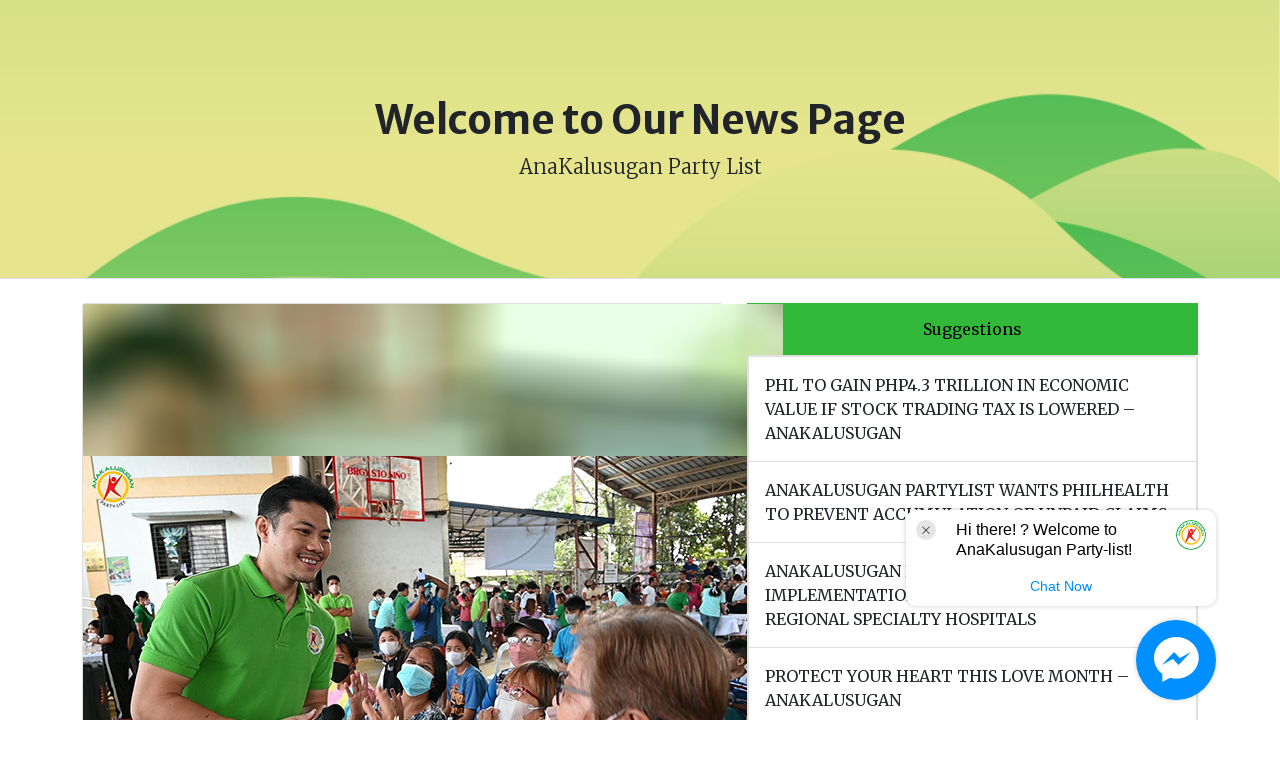

--- FILE ---
content_type: text/html; charset=UTF-8
request_url: http://anakalusugan.com.ph/?p=602
body_size: 15621
content:
<!DOCTYPE html>
<html lang="en">
    <head>
        <meta charset="utf-8" />
        <meta name="viewport" content="width=device-width, initial-scale=1, shrink-to-fit=no" />
        <meta name="description" content="" />
        <meta name="author" content="" />
        <meta name="facebook-domain-verification" content="bcep8nktxk3gc01wxyjtdjb4hsj7de" />
        <!-- <title>WeDo BPO Inc.</title> -->
        <!-- Favicon-->
        <link rel="icon" type="image/x-icon" href="wp-content/themes/mon/assets/images/favicon.ico" />
        
        <script>
            
              const downloadButton = document.getElementById('downloadButton');
              downloadButton.addEventListener('click', function() {
                downloadFile('https://example.com/your-file.pdf', 'my-file.pdf');
              });
            
              function downloadFile(url, fileName) {
                const link = document.createElement('a');
                link.href = url;
                link.download = fileName;
                link.click();
              }
            
        </script>
        <script async src="//static.zotabox.com/5/h/5h8uwhboyvjngpv1ryahwbokk1dfcfzv/widgets.js"></script>
            
        <title>ANAKALUSUGAN PARTYLIST URGES PHILHEALTH TO ADDRESS LACK OF KONSULTA PROGRAM PROVIDERS &#8211; AnaKalusugan Party List</title>
<meta name='robots' content='max-image-preview:large' />
<link rel='dns-prefetch' href='//cdn.jsdelivr.net' />
<link rel='dns-prefetch' href='//cdnjs.cloudflare.com' />
<link rel='dns-prefetch' href='//maxcdn.bootstrapcdn.com' />
<link rel='dns-prefetch' href='//fonts.googleapis.com' />
<link rel="alternate" type="application/rss+xml" title="AnaKalusugan Party List &raquo; ANAKALUSUGAN PARTYLIST URGES PHILHEALTH TO ADDRESS LACK OF KONSULTA PROGRAM PROVIDERS Comments Feed" href="https://anakalusugan.com.ph/?feed=rss2&#038;p=602" />
<link rel="alternate" title="oEmbed (JSON)" type="application/json+oembed" href="https://anakalusugan.com.ph/index.php?rest_route=%2Foembed%2F1.0%2Fembed&#038;url=https%3A%2F%2Fanakalusugan.com.ph%2F%3Fp%3D602" />
<link rel="alternate" title="oEmbed (XML)" type="text/xml+oembed" href="https://anakalusugan.com.ph/index.php?rest_route=%2Foembed%2F1.0%2Fembed&#038;url=https%3A%2F%2Fanakalusugan.com.ph%2F%3Fp%3D602&#038;format=xml" />
<style id='wp-img-auto-sizes-contain-inline-css' type='text/css'>
img:is([sizes=auto i],[sizes^="auto," i]){contain-intrinsic-size:3000px 1500px}
/*# sourceURL=wp-img-auto-sizes-contain-inline-css */
</style>
<link rel='stylesheet' id='sbi_styles-css' href='http://anakalusugan.com.ph/wp-content/plugins/instagram-feed/css/sbi-styles.min.css?ver=6.9.1' type='text/css' media='all' />
<style id='wp-emoji-styles-inline-css' type='text/css'>

	img.wp-smiley, img.emoji {
		display: inline !important;
		border: none !important;
		box-shadow: none !important;
		height: 1em !important;
		width: 1em !important;
		margin: 0 0.07em !important;
		vertical-align: -0.1em !important;
		background: none !important;
		padding: 0 !important;
	}
/*# sourceURL=wp-emoji-styles-inline-css */
</style>
<style id='wp-block-library-inline-css' type='text/css'>
:root{--wp-block-synced-color:#7a00df;--wp-block-synced-color--rgb:122,0,223;--wp-bound-block-color:var(--wp-block-synced-color);--wp-editor-canvas-background:#ddd;--wp-admin-theme-color:#007cba;--wp-admin-theme-color--rgb:0,124,186;--wp-admin-theme-color-darker-10:#006ba1;--wp-admin-theme-color-darker-10--rgb:0,107,160.5;--wp-admin-theme-color-darker-20:#005a87;--wp-admin-theme-color-darker-20--rgb:0,90,135;--wp-admin-border-width-focus:2px}@media (min-resolution:192dpi){:root{--wp-admin-border-width-focus:1.5px}}.wp-element-button{cursor:pointer}:root .has-very-light-gray-background-color{background-color:#eee}:root .has-very-dark-gray-background-color{background-color:#313131}:root .has-very-light-gray-color{color:#eee}:root .has-very-dark-gray-color{color:#313131}:root .has-vivid-green-cyan-to-vivid-cyan-blue-gradient-background{background:linear-gradient(135deg,#00d084,#0693e3)}:root .has-purple-crush-gradient-background{background:linear-gradient(135deg,#34e2e4,#4721fb 50%,#ab1dfe)}:root .has-hazy-dawn-gradient-background{background:linear-gradient(135deg,#faaca8,#dad0ec)}:root .has-subdued-olive-gradient-background{background:linear-gradient(135deg,#fafae1,#67a671)}:root .has-atomic-cream-gradient-background{background:linear-gradient(135deg,#fdd79a,#004a59)}:root .has-nightshade-gradient-background{background:linear-gradient(135deg,#330968,#31cdcf)}:root .has-midnight-gradient-background{background:linear-gradient(135deg,#020381,#2874fc)}:root{--wp--preset--font-size--normal:16px;--wp--preset--font-size--huge:42px}.has-regular-font-size{font-size:1em}.has-larger-font-size{font-size:2.625em}.has-normal-font-size{font-size:var(--wp--preset--font-size--normal)}.has-huge-font-size{font-size:var(--wp--preset--font-size--huge)}.has-text-align-center{text-align:center}.has-text-align-left{text-align:left}.has-text-align-right{text-align:right}.has-fit-text{white-space:nowrap!important}#end-resizable-editor-section{display:none}.aligncenter{clear:both}.items-justified-left{justify-content:flex-start}.items-justified-center{justify-content:center}.items-justified-right{justify-content:flex-end}.items-justified-space-between{justify-content:space-between}.screen-reader-text{border:0;clip-path:inset(50%);height:1px;margin:-1px;overflow:hidden;padding:0;position:absolute;width:1px;word-wrap:normal!important}.screen-reader-text:focus{background-color:#ddd;clip-path:none;color:#444;display:block;font-size:1em;height:auto;left:5px;line-height:normal;padding:15px 23px 14px;text-decoration:none;top:5px;width:auto;z-index:100000}html :where(.has-border-color){border-style:solid}html :where([style*=border-top-color]){border-top-style:solid}html :where([style*=border-right-color]){border-right-style:solid}html :where([style*=border-bottom-color]){border-bottom-style:solid}html :where([style*=border-left-color]){border-left-style:solid}html :where([style*=border-width]){border-style:solid}html :where([style*=border-top-width]){border-top-style:solid}html :where([style*=border-right-width]){border-right-style:solid}html :where([style*=border-bottom-width]){border-bottom-style:solid}html :where([style*=border-left-width]){border-left-style:solid}html :where(img[class*=wp-image-]){height:auto;max-width:100%}:where(figure){margin:0 0 1em}html :where(.is-position-sticky){--wp-admin--admin-bar--position-offset:var(--wp-admin--admin-bar--height,0px)}@media screen and (max-width:600px){html :where(.is-position-sticky){--wp-admin--admin-bar--position-offset:0px}}

/*# sourceURL=wp-block-library-inline-css */
</style><style id='global-styles-inline-css' type='text/css'>
:root{--wp--preset--aspect-ratio--square: 1;--wp--preset--aspect-ratio--4-3: 4/3;--wp--preset--aspect-ratio--3-4: 3/4;--wp--preset--aspect-ratio--3-2: 3/2;--wp--preset--aspect-ratio--2-3: 2/3;--wp--preset--aspect-ratio--16-9: 16/9;--wp--preset--aspect-ratio--9-16: 9/16;--wp--preset--color--black: #000000;--wp--preset--color--cyan-bluish-gray: #abb8c3;--wp--preset--color--white: #ffffff;--wp--preset--color--pale-pink: #f78da7;--wp--preset--color--vivid-red: #cf2e2e;--wp--preset--color--luminous-vivid-orange: #ff6900;--wp--preset--color--luminous-vivid-amber: #fcb900;--wp--preset--color--light-green-cyan: #7bdcb5;--wp--preset--color--vivid-green-cyan: #00d084;--wp--preset--color--pale-cyan-blue: #8ed1fc;--wp--preset--color--vivid-cyan-blue: #0693e3;--wp--preset--color--vivid-purple: #9b51e0;--wp--preset--gradient--vivid-cyan-blue-to-vivid-purple: linear-gradient(135deg,rgb(6,147,227) 0%,rgb(155,81,224) 100%);--wp--preset--gradient--light-green-cyan-to-vivid-green-cyan: linear-gradient(135deg,rgb(122,220,180) 0%,rgb(0,208,130) 100%);--wp--preset--gradient--luminous-vivid-amber-to-luminous-vivid-orange: linear-gradient(135deg,rgb(252,185,0) 0%,rgb(255,105,0) 100%);--wp--preset--gradient--luminous-vivid-orange-to-vivid-red: linear-gradient(135deg,rgb(255,105,0) 0%,rgb(207,46,46) 100%);--wp--preset--gradient--very-light-gray-to-cyan-bluish-gray: linear-gradient(135deg,rgb(238,238,238) 0%,rgb(169,184,195) 100%);--wp--preset--gradient--cool-to-warm-spectrum: linear-gradient(135deg,rgb(74,234,220) 0%,rgb(151,120,209) 20%,rgb(207,42,186) 40%,rgb(238,44,130) 60%,rgb(251,105,98) 80%,rgb(254,248,76) 100%);--wp--preset--gradient--blush-light-purple: linear-gradient(135deg,rgb(255,206,236) 0%,rgb(152,150,240) 100%);--wp--preset--gradient--blush-bordeaux: linear-gradient(135deg,rgb(254,205,165) 0%,rgb(254,45,45) 50%,rgb(107,0,62) 100%);--wp--preset--gradient--luminous-dusk: linear-gradient(135deg,rgb(255,203,112) 0%,rgb(199,81,192) 50%,rgb(65,88,208) 100%);--wp--preset--gradient--pale-ocean: linear-gradient(135deg,rgb(255,245,203) 0%,rgb(182,227,212) 50%,rgb(51,167,181) 100%);--wp--preset--gradient--electric-grass: linear-gradient(135deg,rgb(202,248,128) 0%,rgb(113,206,126) 100%);--wp--preset--gradient--midnight: linear-gradient(135deg,rgb(2,3,129) 0%,rgb(40,116,252) 100%);--wp--preset--font-size--small: 13px;--wp--preset--font-size--medium: 20px;--wp--preset--font-size--large: 36px;--wp--preset--font-size--x-large: 42px;--wp--preset--spacing--20: 0.44rem;--wp--preset--spacing--30: 0.67rem;--wp--preset--spacing--40: 1rem;--wp--preset--spacing--50: 1.5rem;--wp--preset--spacing--60: 2.25rem;--wp--preset--spacing--70: 3.38rem;--wp--preset--spacing--80: 5.06rem;--wp--preset--shadow--natural: 6px 6px 9px rgba(0, 0, 0, 0.2);--wp--preset--shadow--deep: 12px 12px 50px rgba(0, 0, 0, 0.4);--wp--preset--shadow--sharp: 6px 6px 0px rgba(0, 0, 0, 0.2);--wp--preset--shadow--outlined: 6px 6px 0px -3px rgb(255, 255, 255), 6px 6px rgb(0, 0, 0);--wp--preset--shadow--crisp: 6px 6px 0px rgb(0, 0, 0);}:where(.is-layout-flex){gap: 0.5em;}:where(.is-layout-grid){gap: 0.5em;}body .is-layout-flex{display: flex;}.is-layout-flex{flex-wrap: wrap;align-items: center;}.is-layout-flex > :is(*, div){margin: 0;}body .is-layout-grid{display: grid;}.is-layout-grid > :is(*, div){margin: 0;}:where(.wp-block-columns.is-layout-flex){gap: 2em;}:where(.wp-block-columns.is-layout-grid){gap: 2em;}:where(.wp-block-post-template.is-layout-flex){gap: 1.25em;}:where(.wp-block-post-template.is-layout-grid){gap: 1.25em;}.has-black-color{color: var(--wp--preset--color--black) !important;}.has-cyan-bluish-gray-color{color: var(--wp--preset--color--cyan-bluish-gray) !important;}.has-white-color{color: var(--wp--preset--color--white) !important;}.has-pale-pink-color{color: var(--wp--preset--color--pale-pink) !important;}.has-vivid-red-color{color: var(--wp--preset--color--vivid-red) !important;}.has-luminous-vivid-orange-color{color: var(--wp--preset--color--luminous-vivid-orange) !important;}.has-luminous-vivid-amber-color{color: var(--wp--preset--color--luminous-vivid-amber) !important;}.has-light-green-cyan-color{color: var(--wp--preset--color--light-green-cyan) !important;}.has-vivid-green-cyan-color{color: var(--wp--preset--color--vivid-green-cyan) !important;}.has-pale-cyan-blue-color{color: var(--wp--preset--color--pale-cyan-blue) !important;}.has-vivid-cyan-blue-color{color: var(--wp--preset--color--vivid-cyan-blue) !important;}.has-vivid-purple-color{color: var(--wp--preset--color--vivid-purple) !important;}.has-black-background-color{background-color: var(--wp--preset--color--black) !important;}.has-cyan-bluish-gray-background-color{background-color: var(--wp--preset--color--cyan-bluish-gray) !important;}.has-white-background-color{background-color: var(--wp--preset--color--white) !important;}.has-pale-pink-background-color{background-color: var(--wp--preset--color--pale-pink) !important;}.has-vivid-red-background-color{background-color: var(--wp--preset--color--vivid-red) !important;}.has-luminous-vivid-orange-background-color{background-color: var(--wp--preset--color--luminous-vivid-orange) !important;}.has-luminous-vivid-amber-background-color{background-color: var(--wp--preset--color--luminous-vivid-amber) !important;}.has-light-green-cyan-background-color{background-color: var(--wp--preset--color--light-green-cyan) !important;}.has-vivid-green-cyan-background-color{background-color: var(--wp--preset--color--vivid-green-cyan) !important;}.has-pale-cyan-blue-background-color{background-color: var(--wp--preset--color--pale-cyan-blue) !important;}.has-vivid-cyan-blue-background-color{background-color: var(--wp--preset--color--vivid-cyan-blue) !important;}.has-vivid-purple-background-color{background-color: var(--wp--preset--color--vivid-purple) !important;}.has-black-border-color{border-color: var(--wp--preset--color--black) !important;}.has-cyan-bluish-gray-border-color{border-color: var(--wp--preset--color--cyan-bluish-gray) !important;}.has-white-border-color{border-color: var(--wp--preset--color--white) !important;}.has-pale-pink-border-color{border-color: var(--wp--preset--color--pale-pink) !important;}.has-vivid-red-border-color{border-color: var(--wp--preset--color--vivid-red) !important;}.has-luminous-vivid-orange-border-color{border-color: var(--wp--preset--color--luminous-vivid-orange) !important;}.has-luminous-vivid-amber-border-color{border-color: var(--wp--preset--color--luminous-vivid-amber) !important;}.has-light-green-cyan-border-color{border-color: var(--wp--preset--color--light-green-cyan) !important;}.has-vivid-green-cyan-border-color{border-color: var(--wp--preset--color--vivid-green-cyan) !important;}.has-pale-cyan-blue-border-color{border-color: var(--wp--preset--color--pale-cyan-blue) !important;}.has-vivid-cyan-blue-border-color{border-color: var(--wp--preset--color--vivid-cyan-blue) !important;}.has-vivid-purple-border-color{border-color: var(--wp--preset--color--vivid-purple) !important;}.has-vivid-cyan-blue-to-vivid-purple-gradient-background{background: var(--wp--preset--gradient--vivid-cyan-blue-to-vivid-purple) !important;}.has-light-green-cyan-to-vivid-green-cyan-gradient-background{background: var(--wp--preset--gradient--light-green-cyan-to-vivid-green-cyan) !important;}.has-luminous-vivid-amber-to-luminous-vivid-orange-gradient-background{background: var(--wp--preset--gradient--luminous-vivid-amber-to-luminous-vivid-orange) !important;}.has-luminous-vivid-orange-to-vivid-red-gradient-background{background: var(--wp--preset--gradient--luminous-vivid-orange-to-vivid-red) !important;}.has-very-light-gray-to-cyan-bluish-gray-gradient-background{background: var(--wp--preset--gradient--very-light-gray-to-cyan-bluish-gray) !important;}.has-cool-to-warm-spectrum-gradient-background{background: var(--wp--preset--gradient--cool-to-warm-spectrum) !important;}.has-blush-light-purple-gradient-background{background: var(--wp--preset--gradient--blush-light-purple) !important;}.has-blush-bordeaux-gradient-background{background: var(--wp--preset--gradient--blush-bordeaux) !important;}.has-luminous-dusk-gradient-background{background: var(--wp--preset--gradient--luminous-dusk) !important;}.has-pale-ocean-gradient-background{background: var(--wp--preset--gradient--pale-ocean) !important;}.has-electric-grass-gradient-background{background: var(--wp--preset--gradient--electric-grass) !important;}.has-midnight-gradient-background{background: var(--wp--preset--gradient--midnight) !important;}.has-small-font-size{font-size: var(--wp--preset--font-size--small) !important;}.has-medium-font-size{font-size: var(--wp--preset--font-size--medium) !important;}.has-large-font-size{font-size: var(--wp--preset--font-size--large) !important;}.has-x-large-font-size{font-size: var(--wp--preset--font-size--x-large) !important;}
/*# sourceURL=global-styles-inline-css */
</style>

<style id='classic-theme-styles-inline-css' type='text/css'>
/*! This file is auto-generated */
.wp-block-button__link{color:#fff;background-color:#32373c;border-radius:9999px;box-shadow:none;text-decoration:none;padding:calc(.667em + 2px) calc(1.333em + 2px);font-size:1.125em}.wp-block-file__button{background:#32373c;color:#fff;text-decoration:none}
/*# sourceURL=/wp-includes/css/classic-themes.min.css */
</style>
<link rel='stylesheet' id='SFSImainCss-css' href='http://anakalusugan.com.ph/wp-content/plugins/ultimate-social-media-icons/css/sfsi-style.css?ver=2.9.5' type='text/css' media='all' />
<link rel='stylesheet' id='cff-css' href='http://anakalusugan.com.ph/wp-content/plugins/custom-facebook-feed/assets/css/cff-style.min.css?ver=4.3.1' type='text/css' media='all' />
<link rel='stylesheet' id='sb-font-awesome-css' href='https://maxcdn.bootstrapcdn.com/font-awesome/4.7.0/css/font-awesome.min.css?ver=6.9' type='text/css' media='all' />
<link rel='stylesheet' id='style-home-css' href='http://anakalusugan.com.ph/wp-content/themes/mon/assets/css/style.css?ver=6.9' type='text/css' media='all' />
<link rel='stylesheet' id='bootsrap-icon-css' href='https://cdn.jsdelivr.net/npm/bootstrap-icons@1.5.0/font/bootstrap-icons.css?ver=1.5.0' type='text/css' media='all' />
<link rel='stylesheet' id='google-fonts1-css' href='https://fonts.googleapis.com/css?family=Merriweather+Sans%3A400%2C700&#038;ver=1.0' type='text/css' media='all' />
<link rel='stylesheet' id='google-fonts2-css' href='https://fonts.googleapis.com/css?family=Merriweather%3A400%2C300%2C300italic%2C400italic%2C700%2C700italic&#038;ver=1.0' type='text/css' media='all' />
<link rel='stylesheet' id='lightbox-css' href='https://cdnjs.cloudflare.com/ajax/libs/SimpleLightbox/2.1.0/simpleLightbox.min.css?ver=2.1.0' type='text/css' media='all' />
<script type="text/javascript" src="http://anakalusugan.com.ph/wp-includes/js/jquery/jquery.min.js?ver=3.7.1" id="jquery-core-js"></script>
<script type="text/javascript" src="http://anakalusugan.com.ph/wp-includes/js/jquery/jquery-migrate.min.js?ver=3.4.1" id="jquery-migrate-js"></script>
<link rel="https://api.w.org/" href="https://anakalusugan.com.ph/index.php?rest_route=/" /><link rel="alternate" title="JSON" type="application/json" href="https://anakalusugan.com.ph/index.php?rest_route=/wp/v2/posts/602" /><link rel="EditURI" type="application/rsd+xml" title="RSD" href="https://anakalusugan.com.ph/xmlrpc.php?rsd" />
<meta name="generator" content="WordPress 6.9" />
<link rel="canonical" href="https://anakalusugan.com.ph/?p=602" />
<link rel='shortlink' href='https://anakalusugan.com.ph/?p=602' />
<meta name="follow.[base64]" content="aMmwGJfwVU59fDJMx9kP"/><meta property="og:image:secure_url" content="https://anakalusugan.com.ph/wp-content/uploads/2023/05/May-10.jpg" data-id="sfsi"><meta property="twitter:card" content="summary_large_image" data-id="sfsi"><meta property="twitter:image" content="https://anakalusugan.com.ph/wp-content/uploads/2023/05/May-10.jpg" data-id="sfsi"><meta property="og:image:type" content="" data-id="sfsi" /><meta property="og:image:width" content="700" data-id="sfsi" /><meta property="og:image:height" content="700" data-id="sfsi" /><meta property="og:url" content="https://anakalusugan.com.ph/?p=602" data-id="sfsi" /><meta property="og:description" content="AnaKalusugan Party-list Rep. Ray Reyes urged the Philippine Health Insurance Corp. (PhilHealth) to intensify its efforts to enlist accredited service providers for its Konsultasyong Sulit at Tama (Konsulta) Package which gives access to primary health care services for PhilHealth members.

&nbsp;

Reyes expressed concern over the low number of accredited service providers enrolled in the program and said the number of providers are not enough to cater to PhilHealth members who want to avail of the package.

&nbsp;

“Kulang na kulang pa po ang mga providers para maserbisyuhan ang dami ng ating mga PhilHealth members. Sana po paigtingin pa ng Philhealth ang paghikayat sa mga providers na magpa-accredit at maging bahagi ng Konsulta Package program,” Reyes said.

&nbsp;

He cited data from PhilHealth showing that as of March 31, 2023, only 1,931 of the required 5,014 Accredited Konsulta Providers have enrolled in the program.

&nbsp;

Napakahalaga po ng proyektong ito ng PhilHealth dahil sa pamamagitan nito mabibigyan natin ng serbisyo ang ating mga kababayan lalo na sa mga lugar na hindi madali ang access sa primary healthcare, Rep. Reyes said.

&nbsp;

Under PhilHealth Circular 2020-0022, the Konsulta Package covers individual-based health services including initial and follow-up primary care consultations, health screening and assessment, and access to selected diagnostic services and medicines.

&nbsp;

The lawmaker said AnaKalusugan supports the program and underscored the need for government to provide opportunities for Filipinos to have free access to primary care.

&nbsp;

We want this initiative to succeed because it is fully in line with AnaKalusugan’s vision to make healthcare accessible to Filipinos, he said.

&nbsp;

Reyes, the vice chair of the House Committee on Health, had earlier filed House Bill No. 00430 which seeks to give Filipinos free annual medical checkups which includes blood sugar and cholesterol tests.

&nbsp;

“By providing free annual check-ups, we can identify ailments at the early stages before they get worse, he added." data-id="sfsi" /><meta property="og:title" content="ANAKALUSUGAN PARTYLIST URGES PHILHEALTH TO ADDRESS LACK OF KONSULTA PROGRAM PROVIDERS" data-id="sfsi" /><script async src="//static.zotabox.com/5/3/538de5a69e0c33dca3a0baf3c4ae3581/widgets.js"></script><link rel="icon" href="https://anakalusugan.com.ph/wp-content/uploads/2021/10/cropped-aka-ogo-for-web-32x32.png" sizes="32x32" />
<link rel="icon" href="https://anakalusugan.com.ph/wp-content/uploads/2021/10/cropped-aka-ogo-for-web-192x192.png" sizes="192x192" />
<link rel="apple-touch-icon" href="https://anakalusugan.com.ph/wp-content/uploads/2021/10/cropped-aka-ogo-for-web-180x180.png" />
<meta name="msapplication-TileImage" content="https://anakalusugan.com.ph/wp-content/uploads/2021/10/cropped-aka-ogo-for-web-270x270.png" />

        
        
        
    </head>
        <article >
         

<body>
    

<header class="py-5 bg-light border-bottom mb-4 m-0 masthead2">
    <div class="container">
        <div class="text-center my-5 ">
            <h1 class="fw-bolder">
                Welcome to Our News Page</h1>
            <p class="lead mb-0">AnaKalusugan Party List</p>
        </div>
    </div>
</header>

<div class="container">
    <div class="row">
        <div class="col-lg-7">
            <div class="card mb-4">
                <img width="700" height="700" src="https://anakalusugan.com.ph/wp-content/uploads/2023/05/May-10.jpg" class="attachment- size- wp-post-image" alt="" large="" decoding="async" fetchpriority="high" srcset="https://anakalusugan.com.ph/wp-content/uploads/2023/05/May-10.jpg 700w, https://anakalusugan.com.ph/wp-content/uploads/2023/05/May-10-300x300.jpg 300w, https://anakalusugan.com.ph/wp-content/uploads/2023/05/May-10-150x150.jpg 150w" sizes="(max-width: 700px) 100vw, 700px" />                <div class="card-body">
                    <h2 class="card-title">ANAKALUSUGAN PARTYLIST URGES PHILHEALTH TO ADDRESS LACK OF KONSULTA PROGRAM PROVIDERS</h2>
                    <p class="card-text"><p>AnaKalusugan Party-list Rep. Ray Reyes urged the Philippine Health Insurance Corp. (PhilHealth) to intensify its efforts to enlist accredited service providers for its Konsultasyong Sulit at Tama (Konsulta) Package which gives access to primary health care services for PhilHealth members.</p>
<p>&nbsp;</p>
<p>Reyes expressed concern over the low number of accredited service providers enrolled in the program and said the number of providers are not enough to cater to PhilHealth members who want to avail of the package.</p>
<p>&nbsp;</p>
<p>“Kulang na kulang pa po ang mga providers para maserbisyuhan ang dami ng ating mga PhilHealth members. Sana po paigtingin pa ng Philhealth ang paghikayat sa mga providers na magpa-accredit at maging bahagi ng Konsulta Package program,” Reyes said.</p>
<p>&nbsp;</p>
<p>He cited data from PhilHealth showing that as of March 31, 2023, only 1,931 of the required 5,014 Accredited Konsulta Providers have enrolled in the program.</p>
<p>&nbsp;</p>
<p>&#8220;Napakahalaga po ng proyektong ito ng PhilHealth dahil sa pamamagitan nito mabibigyan natin ng serbisyo ang ating mga kababayan lalo na sa mga lugar na hindi madali ang access sa primary healthcare,&#8221; Rep. Reyes said.</p>
<p>&nbsp;</p>
<p>Under PhilHealth Circular 2020-0022, the Konsulta Package covers individual-based health services including initial and follow-up primary care consultations, health screening and assessment, and access to selected diagnostic services and medicines.</p>
<p>&nbsp;</p>
<p>The lawmaker said AnaKalusugan supports the program and underscored the need for government to provide opportunities for Filipinos to have free access to primary care.</p>
<p>&nbsp;</p>
<p>&#8220;We want this initiative to succeed because it is fully in line with AnaKalusugan’s vision to make healthcare accessible to Filipinos,&#8221; he said.</p>
<p>&nbsp;</p>
<p>Reyes, the vice chair of the House Committee on Health, had earlier filed House Bill No. 00430 which seeks to give Filipinos free annual medical checkups which includes blood sugar and cholesterol tests.</p>
<p>&nbsp;</p>
<p>“By providing free annual check-ups, we can identify ailments at the early stages before they get worse,&#8221; he added.</p>
<div class='sfsi_Sicons sfsi_Sicons_position_right sfsi-mouseOver-effect sfsi-mouseOver-effect-fade_in' style='float: right; vertical-align: middle; text-align:right'><div style='margin:0px 8px 0px 0px; line-height: 24px'><span>Please follow and like us:</span></div><div class='sfsi_socialwpr'><div class='sf_fb_share sf_icon' style='text-align:left;vertical-align: middle;'><a  target='_blank' href='https://www.facebook.com/sharer/sharer.php?u=https://anakalusugan.com.ph/?p=602' style='display:inline-block;'><img class='sfsi_wicon'  data-pin-nopin='true' alt='fb-share-icon' title='Facebook Share' src='http://anakalusugan.com.ph/wp-content/plugins/ultimate-social-media-icons/images/share_icons/fb_icons/en_US.svg' /></a></div></div></div></p>
                    <div class="small text-muted">May 10, 2023</div>   
                    <!--<div class="small text-muted"></div> --> 
                </div>  
            </div>
        </div> 
                                        

        <div class="col-lg-5">
             <button type="button" style="display: block;
  width: 100%;
  border: none;
  background-color:#32b939;;
  padding: 14px 28px;
  font-size: 16px;
  cursor: pointer;
  text-align: center;">Suggestions</button>
             <div class="card mb-4" style="height: 595px;overflow-y: scroll;">
                 
            <div class="list-group"><a href="https://anakalusugan.com.ph/?p=999"<button type="button" class="list-group-item list-group-item-action  py-3">PHL TO GAIN PHP4.3 TRILLION IN ECONOMIC VALUE IF STOCK TRADING TAX IS LOWERED &#8211; ANAKALUSUGAN</button></a><a href="https://anakalusugan.com.ph/?p=994"<button type="button" class="list-group-item list-group-item-action  py-3">ANAKALUSUGAN PARTYLIST WANTS PHILHEALTH TO PREVENT ACCUMULATION OF UNPAID CLAIMS</button></a><a href="https://anakalusugan.com.ph/?p=990"<button type="button" class="list-group-item list-group-item-action  py-3">ANAKALUSUGAN PARTY-LIST SUPPORTS IMPLEMENTATION OF PET LAW CREATING REGIONAL SPECIALTY HOSPITALS</button></a><a href="https://anakalusugan.com.ph/?p=986"<button type="button" class="list-group-item list-group-item-action  py-3">PROTECT YOUR HEART THIS LOVE MONTH &#8211; ANAKALUSUGAN</button></a><a href="https://anakalusugan.com.ph/?p=802"<button type="button" class="list-group-item list-group-item-action  py-3">ANAKALUSUGAN SCORES NGCP, SAYS PROJECT DELAYS CAUSED PANAY BLACKOUT</button></a><a href="https://anakalusugan.com.ph/?p=798"<button type="button" class="list-group-item list-group-item-action  py-3">ANAKALUSUGAN WARNS AGAINST RISING CASES OF FATTY LIVER</button></a><a href="https://anakalusugan.com.ph/?p=794"<button type="button" class="list-group-item list-group-item-action  py-3">ANAKALUSUGAN URGES DOH, LGUS TO RAMP UP SAFETY EFFORTS DURING NEW YEAR CELEBRATIONS</button></a><a href="https://anakalusugan.com.ph/?p=791"<button type="button" class="list-group-item list-group-item-action  py-3">ANAKALUSUGAN PARTYLIST SAYS REVENUE FROM TAXING JUNKFOOD AND SUGARY DRINKS SHOULD GO TO RAISING UHC BUDGET</button></a><a href="https://anakalusugan.com.ph/?p=786"<button type="button" class="list-group-item list-group-item-action  py-3">ANAKALUSUGAN EXTENDS ASSISTANCE TO VICTIMS OF ANTIQUE BUS CRASH</button></a><a href="https://anakalusugan.com.ph/?p=782"<button type="button" class="list-group-item list-group-item-action  py-3">ANAKALUSUGAN JOINS BATANGAS ALAY-LAKAD, AFFIRMS SUPPORT FOR OUT OF SCHOOL YOUTH PROGRAMS</button></a><a href="https://anakalusugan.com.ph/?p=777"<button type="button" class="list-group-item list-group-item-action  py-3">ANAKALUSUGAN PARTY-LIST PUSHES FOR MORE MENTAL HEALTH CENTERS IN THE REGIONS</button></a><a href="https://anakalusugan.com.ph/?p=772"<button type="button" class="list-group-item list-group-item-action  py-3">ANAKALUSUGAN PARTY-LIST: BUILD MORE HOSPITALS FROM EXCESS PHILHEALTH FUNDS</button></a><a href="https://anakalusugan.com.ph/?p=764"<button type="button" class="list-group-item list-group-item-action  py-3">ANAKALUSUGAN PARTY-LIST TO NEWLY-ELECTED BRGY, SK OFFICIALS: &#8220;HELP VACCINATE CHILDREN&#8221;</button></a><a href="https://anakalusugan.com.ph/?p=755"<button type="button" class="list-group-item list-group-item-action  py-3">ANAKALUSUGAN WANTS ANTI-GRAFT AND CORRUPTION MODULES IN BASIC ED</button></a><a href="https://anakalusugan.com.ph/?p=750"<button type="button" class="list-group-item list-group-item-action  py-3">Programang pangkalusugan, susuportahan ng AnaKalusugan</button></a><a href="https://anakalusugan.com.ph/?p=744"<button type="button" class="list-group-item list-group-item-action  py-3">ANAKALUSUGAN PARTY-LIST WANTS BETTER ACCESS FOR IPS AND COMMUNITIES IN REMOTE AREAS</button></a><a href="https://anakalusugan.com.ph/?p=741"<button type="button" class="list-group-item list-group-item-action  py-3">ANAKALUSUGAN VACCINE DRIVES RUN THROUGH BARANGAY ELECTION RACE</button></a><a href="https://anakalusugan.com.ph/?p=735"<button type="button" class="list-group-item list-group-item-action  py-3">ANAKALUSUGAN PARTYLIST WANTS PHILHEALTH TO BE LIABLE FOR DATA LEAK</button></a><a href="https://anakalusugan.com.ph/?p=732"<button type="button" class="list-group-item list-group-item-action  py-3">PHILHEALTH PRIORITIZED SALARY INCREASE OVER DATA SECURITY &#8211; ANAKALUSUGAN PARTY-LIST</button></a><a href="https://anakalusugan.com.ph/?p=728"<button type="button" class="list-group-item list-group-item-action  py-3">ANAKALUSUGAN PARTY-LIST URGES PCSO TO REALIGN 340M ADVERTISING EXPENSES TO PSORIASIS TREATMENT</button></a><a href="https://anakalusugan.com.ph/?p=726"<button type="button" class="list-group-item list-group-item-action  py-3">ANAKALUSUGAN PARTY-LIST LEADS FACEMASK DRIVE IN BATANGAS, CALLS ON DOH TO DISTRIBUTE FACEMASKS IN VOG AFFECTED COMMUNITIES</button></a><a href="https://anakalusugan.com.ph/?p=722"<button type="button" class="list-group-item list-group-item-action  py-3">ANAKALUSUGAN PARTY-LIST QUESTIONS 1,689 PERCENT INCREASE IN PCSO AD EXPENSE DESPITE DWINDLING PROFITS</button></a><a href="https://anakalusugan.com.ph/?p=717"<button type="button" class="list-group-item list-group-item-action  py-3">ANAKALUSUGAN PARTYLIST TO INVESTIGATE PHILHEALTH EXECS PAY HIKE</button></a><a href="https://anakalusugan.com.ph/?p=714"<button type="button" class="list-group-item list-group-item-action  py-3">ANAKALUSUGAN PARTY-LIST CALLS FOR BARANGAYS&#8217; GREATER INVOLVEMENT IN ADDRESSING TB</button></a><a href="https://anakalusugan.com.ph/?p=709"<button type="button" class="list-group-item list-group-item-action  py-3">ANAKALUSUGAN PARTY-LIST LAUDS THE PASSAGE OF REGIONAL SPECIALTY CENTERS ACT</button></a><a href="https://anakalusugan.com.ph/?p=704"<button type="button" class="list-group-item list-group-item-action  py-3">On the President’s State of the Nation Address</button></a><a href="https://anakalusugan.com.ph/?p=699"<button type="button" class="list-group-item list-group-item-action  py-3">ANAKALUSUGAN PUSHES FOR BETTER ACCESS TO HPV VACCINES TO ELIMINATE CERVICAL CANCER</button></a><a href="https://anakalusugan.com.ph/?p=694"<button type="button" class="list-group-item list-group-item-action  py-3">ANAKALUSUGAN PUSHES FOR MORE SPECIALIZED CENTERS IN THE PROVINCES</button></a><a href="https://anakalusugan.com.ph/?p=688"<button type="button" class="list-group-item list-group-item-action  py-3">ALL EYES ON THE PHILIPPINES ON PSORIASIS COVERAGE UNDER UNIVERSAL HEALTH CARE &#8211; ANAKALUSUGAN PARTYLIST</button></a><a href="https://anakalusugan.com.ph/?p=682"<button type="button" class="list-group-item list-group-item-action  py-3">ANAKALUSUGAN PARTYLIST WANTS HEALTHY FOOD TO BE MORE ACCESSIBLE TO FILIPINOS</button></a><a href="https://anakalusugan.com.ph/?p=677"<button type="button" class="list-group-item list-group-item-action  py-3">ANAKALUSUGAN PL AGREES WITH DOF MANDATE; CITES SIMILARLY FILED HOUSE BILL EARLIER THIS YEAR</button></a><a href="https://anakalusugan.com.ph/?p=671"<button type="button" class="list-group-item list-group-item-action  py-3">ANAKALUSUGAN URGES DOH TO PRIORITIZE UNEMPLOYED REGISTERED NURSES OVER UNLICENSED GRADUATES</button></a><a href="https://anakalusugan.com.ph/?p=667"<button type="button" class="list-group-item list-group-item-action  py-3">ANAKALUSUGAN PARTYLIST URGES PHILHEALTH TO ADDRESS LACK OF KONSULTA PROGRAM PROVIDERS</button></a><a href="https://anakalusugan.com.ph/?p=664"<button type="button" class="list-group-item list-group-item-action  py-3">EARLY CONSULTATIONS KEY TO FIGHTING DENGUE, OTHER DISEASES &#8211; ANAKALUSUGAN PARTY-LIST</button></a><a href="https://anakalusugan.com.ph/?p=658"<button type="button" class="list-group-item list-group-item-action  py-3">ON OFFICIAL COVID-19 RESPONSE</button></a><a href="https://anakalusugan.com.ph/?p=643"<button type="button" class="list-group-item list-group-item-action  py-3">ANAKALUSUGAN PARTY-LIST SCORES NGCP OVER BROWNOUTS</button></a><a href="https://anakalusugan.com.ph/?p=639"<button type="button" class="list-group-item list-group-item-action  py-3">ANAKALUSUGAN PL PUSHES FOR MENTAL HEALTH TRAINING FOR PNP PERSONNEL</button></a><a href="https://anakalusugan.com.ph/?p=634"<button type="button" class="list-group-item list-group-item-action  py-3">ANAKALUSUGAN PARTYLIST WANTS FILIPINOS FREE FROM OUT-OF-POCKET MEDICAL EXPENSES</button></a><a href="https://anakalusugan.com.ph/?p=630"<button type="button" class="list-group-item list-group-item-action  py-3">ANAKALUSUGAN PL HITS NGCP FOR CHARGING CUSTOMERS FOR DELAYED PROJECTS</button></a><a href="https://anakalusugan.com.ph/?p=626"<button type="button" class="list-group-item list-group-item-action  py-3">ANAKALUSUGAN PARTY-LIST CONTINUES TO PUSH FOR GREATER HEALTHCARE ACCESS FOR ALL</button></a><a href="https://anakalusugan.com.ph/?p=623"<button type="button" class="list-group-item list-group-item-action  py-3">SOLON SLAMS GASLIGHTING NGCP OVER POWER OUTAGE</button></a><a href="https://anakalusugan.com.ph/?p=620"<button type="button" class="list-group-item list-group-item-action  py-3">ANAKALUSUGAN PL CALLS FOR EASIER MEDICAL ACCESS FOR PREGNANT WOMEN</button></a><a href="https://anakalusugan.com.ph/?p=608"<button type="button" class="list-group-item list-group-item-action  py-3">ANAKALUSUGAN PARTY-LIST SCORES NGCP OVER BROWNOUTS</button></a><a  href="https://anakalusugan.com.ph/?p=602"<button type="button" class="list-group-item list-group-item-action  py-3 current" style="background-color: green;opacity: 47%;color: white !important;">ANAKALUSUGAN PARTYLIST URGES PHILHEALTH TO ADDRESS LACK OF KONSULTA PROGRAM PROVIDERS</button></a><a href="https://anakalusugan.com.ph/?p=592"<button type="button" class="list-group-item list-group-item-action  py-3">ANAKALUSUGAN URGES PUBLIC TO TAKE PRECAUTION AGAINST HEAT THIS HOLY WEEK</button></a><a href="https://anakalusugan.com.ph/?p=589"<button type="button" class="list-group-item list-group-item-action  py-3">ANAKALUSUGAN PUSHES FOR SIN TAX HIKE TO FUND UNIVERSAL HEALTH CARE</button></a><a href="https://anakalusugan.com.ph/?p=584"<button type="button" class="list-group-item list-group-item-action  py-3">NEW PSA DATA ON CHILD LABOR AND UNDERAGED WORKERS ALARMS PARTY-LIST SOLON</button></a><a href="https://anakalusugan.com.ph/?p=581"<button type="button" class="list-group-item list-group-item-action  py-3">REP. REYES ALARMED WITH 17% SCHOOLCHILDREN THINKING ABOUT ENDING THEIR LIFE, CALLS ON SENATE TO PASS COUNTERPART MEASURE ON MENTAL HEALTH BILL FOR SCHOOLS.</button></a><a href="https://anakalusugan.com.ph/?p=576"<button type="button" class="list-group-item list-group-item-action  py-3">‘Pay it Forward Nursing Scholarship’  ANAKALUSUGAN PARTY-LIST REP. REYES FILES BILL FOR NURSING SCHOLARSHIPS, RETURN SERVICE PROGRAM TO ADDRESS NURSES SHORTAGE IN PH</button></a><a href="https://anakalusugan.com.ph/?p=571"<button type="button" class="list-group-item list-group-item-action  py-3">INCREASE SUGAR TAX, LOWER DIABETES RISK OF FILIPINOS’ ANAKALUSUGAN CALLS FOR HIGHER SUGARED BEVERAGE TAX TO INCREASE UHC FUNDING</button></a><a href="https://anakalusugan.com.ph/?p=568"<button type="button" class="list-group-item list-group-item-action  py-3">2K patients in 3 provinces served ANAKALUSUGAN MARKS FIRST 100 DAYS IN 19TH CONGRESS WITH MEDICAL, RELIEF MISSIONS</button></a><a href="https://anakalusugan.com.ph/?p=565"<button type="button" class="list-group-item list-group-item-action  py-3">ANAKALUSUGAN medical mission serves close to 1,000 patients in Antique Rep. Reyes calls for inclusion of dental and optical services in UHC</button></a><a href="https://anakalusugan.com.ph/?p=562"<button type="button" class="list-group-item list-group-item-action  py-3">ANAKALUSUGAN forges cooperation with food bank to address stunting, wasting and malnutrition</button></a><a href="https://anakalusugan.com.ph/?p=559"<button type="button" class="list-group-item list-group-item-action  py-3">Medical attention crippling for low wage families’ ANAKALUSUGAN delivers free medical mission in Bulacan</button></a><a href="https://anakalusugan.com.ph/?p=552"<button type="button" class="list-group-item list-group-item-action  py-3">Rep. Reyes grateful for DBM approval of extra P1.04 Billion for backpay of COVID-19 Frontliners</button></a><a href="https://anakalusugan.com.ph/?p=547"<button type="button" class="list-group-item list-group-item-action  py-3">Slow sale of transmission assets hit REP. REYES URGES HOUSE TO INVESTIGATE ERC, NGCP</button></a><a href="https://anakalusugan.com.ph/?p=543"<button type="button" class="list-group-item list-group-item-action  py-3">‘Bring back 76 Billion budget for backwages’  SOLON CALLS ON COLLEAGUES TO RESTORE P76B FOR COVID-19 FRONTLINERS</button></a><a href="https://anakalusugan.com.ph/?p=540"<button type="button" class="list-group-item list-group-item-action  py-3">“Mental health under-resourced”: ANAKALUSUGAN commends 2.1B budget for Mental Health Programs for 2023</button></a><a href="https://anakalusugan.com.ph/?p=536"<button type="button" class="list-group-item list-group-item-action  py-3">ANAKALUSUGAN lauds P3.7 billion budget for DSWD to feed 1.8 million children</button></a><a href="https://anakalusugan.com.ph/?p=533"<button type="button" class="list-group-item list-group-item-action  py-3">Next PhilHealth chief must have financial and risk management background REYES URGE REVIEW OF PHILHEALTH MANDATE</button></a><a href="https://anakalusugan.com.ph/?p=529"<button type="button" class="list-group-item list-group-item-action  py-3">ANAKALUSUGAN urges PCSO to extend more health services, calls for reduction of PCSO documentary stamp tax rate</button></a><a href="https://anakalusugan.com.ph/?p=525"<button type="button" class="list-group-item list-group-item-action  py-3">Reyes puts PCSO to task, calls for better info and educ campaigns to promote PCSO games against illegal gambling</button></a><a href="https://anakalusugan.com.ph/?p=521"<button type="button" class="list-group-item list-group-item-action  py-3">ANAKALUSUGAN pushes for decentralization of specialty hospitals</button></a><a href="https://anakalusugan.com.ph/?p=516"<button type="button" class="list-group-item list-group-item-action  py-3">Mental Health Services in schools pushed</button></a><a href="https://anakalusugan.com.ph/?p=513"<button type="button" class="list-group-item list-group-item-action  py-3">Mental Health sa Basic Education gagawing prayoridad</button></a><a href="https://anakalusugan.com.ph/?p=510"<button type="button" class="list-group-item list-group-item-action  py-3">ANAKALUSUGAN calls for Aggressive COVID-19 Vaccination amid F2F classes, more variants</button></a><a href="https://anakalusugan.com.ph/?p=507"<button type="button" class="list-group-item list-group-item-action  py-3">Medical Bill Transparency Act inihain ng ANAKALUSUGAN</button></a><a href="https://anakalusugan.com.ph/?p=504"<button type="button" class="list-group-item list-group-item-action  py-3">BKK Accredited</button></a><a href="https://anakalusugan.com.ph/?p=498"<button type="button" class="list-group-item list-group-item-action  py-3">ANAKALUSUGAN Party-list proposes Magna Carta of BHWs</button></a><a href="https://anakalusugan.com.ph/?p=491"<button type="button" class="list-group-item list-group-item-action  py-3">&#8220;Zero Hunger Bill&#8221; upang matugunan ang krisis at kagutuman sa ating bansa</button></a><a href="https://anakalusugan.com.ph/?p=488"<button type="button" class="list-group-item list-group-item-action  py-3">ANAKALUSUGAN Party-list inihain ang “Voltaire Rosales Bill”  para sa mga abogado, huwes at prosecutors</button></a><a href="https://anakalusugan.com.ph/?p=483"<button type="button" class="list-group-item list-group-item-action  py-3">STATEMENT OF REP. RAY FLORENCE REYES ON THE SONA OF PRESIDENT MARCOS JR.</button></a><a href="https://anakalusugan.com.ph/?p=480"<button type="button" class="list-group-item list-group-item-action  py-3">ANAKALUSUGAN Party-list inihain ang Medical Reserve Corps Act</button></a><a href="https://anakalusugan.com.ph/?p=477"<button type="button" class="list-group-item list-group-item-action  py-3">ANAKALUSUGAN itinawag na tanggalin muna sa merkado ang Lucky Me!</button></a><a href="https://anakalusugan.com.ph/?p=472"<button type="button" class="list-group-item list-group-item-action  py-3">ANAKALUSUGAN Party-list nanawagang i-veto ng Palasyo ang Vape Bill</button></a><a href="https://anakalusugan.com.ph/?p=469"<button type="button" class="list-group-item list-group-item-action  py-3">ANAKALUSUGAN Party-list calls to veto VAPE bill citing incorrect sole regulating body</button></a><a href="https://anakalusugan.com.ph/?p=462"<button type="button" class="list-group-item list-group-item-action  py-3">ANAKALUSUGAN Party-list muling inihain sa Kongreso ang libreng check-up para sa mga Pilipino</button></a><a href="https://anakalusugan.com.ph/?p=458"<button type="button" class="list-group-item list-group-item-action  py-3">ANAKALUSUGAN Party-list files a new bill seeking free annual check-up for all Filipinos</button></a><a href="https://anakalusugan.com.ph/?p=455"<button type="button" class="list-group-item list-group-item-action  py-3">Late AnaKalusugan nominee&#8217;s dying wish: Free check up, zero hospital balance billing for all Filipinos</button></a><a href="https://anakalusugan.com.ph/?p=450"<button type="button" class="list-group-item list-group-item-action  py-3">No. 51 AnaKalusugan considering Fr. Mandanas as one of its nominees</button></a><a href="https://anakalusugan.com.ph/?p=447"<button type="button" class="list-group-item list-group-item-action  py-3">AnaKalusugan: Ang natatanging health advocacy party-list.</button></a><a href="https://anakalusugan.com.ph/?p=444"<button type="button" class="list-group-item list-group-item-action  py-3">AnaKalusugan: Ang natatanging health advocacy party-list.</button></a><a href="https://anakalusugan.com.ph/?p=441"<button type="button" class="list-group-item list-group-item-action  py-3">Mandatory continuing benefits para sa public, private at barangay health workers habang may pandemya, batas na!</button></a><a href="https://anakalusugan.com.ph/?p=437"<button type="button" class="list-group-item list-group-item-action  py-3">Ikaw ba ay isang rehistradong botante para sa May 9, 2022 elections?</button></a><a href="https://anakalusugan.com.ph/?p=432"<button type="button" class="list-group-item list-group-item-action  py-3">OFWs&#8217; access to health services, protection assured by AnaKalusugan party-list</button></a><a href="https://anakalusugan.com.ph/?p=429"<button type="button" class="list-group-item list-group-item-action  py-3">Amid 27 million vax doses expiring in July, AnaKalusugan party-list urges Filipinos to get booster jab</button></a><a href="https://anakalusugan.com.ph/?p=426"<button type="button" class="list-group-item list-group-item-action  py-3">Doc Willie reaffirms support for Anakalusugan Party-list</button></a><a href="https://anakalusugan.com.ph/?p=422"<button type="button" class="list-group-item list-group-item-action  py-3">AnaKalusugan banks on continued support of Sto. Tomas, Batangas in re-election bid</button></a><a href="https://anakalusugan.com.ph/?p=416"<button type="button" class="list-group-item list-group-item-action  py-3">AnaKalusugan party-list pushes for 3-month suspension of fuel excise tax</button></a><a href="https://anakalusugan.com.ph/?p=411"<button type="button" class="list-group-item list-group-item-action  py-3">Antique’s top political leaders rally behind AnaKalusugan party-list</button></a><a href="https://anakalusugan.com.ph/?p=407"<button type="button" class="list-group-item list-group-item-action  py-3">Governor behind Mandanas ruling urges local execs to support Anakalusugan party-list</button></a><a href="https://anakalusugan.com.ph/?p=403"<button type="button" class="list-group-item list-group-item-action  py-3">AnaKalusugan, 2 labor groups forge alliance to push for health initiatives</button></a><a href="https://anakalusugan.com.ph/?p=394"<button type="button" class="list-group-item list-group-item-action  py-3">ALERT LEVEL 1 GUIDELINES</button></a><a href="https://anakalusugan.com.ph/?p=391"<button type="button" class="list-group-item list-group-item-action  py-3">1,000 riders sama-samang pumadyak para sa kalusugan</button></a><a href="https://anakalusugan.com.ph/?p=387"<button type="button" class="list-group-item list-group-item-action  py-3">AnaKalusugan, 1-UTAK forge strategic alliance to push for wider health benefits forPUV drivers</button></a><a href="https://anakalusugan.com.ph/?p=384"<button type="button" class="list-group-item list-group-item-action  py-3">AnaKalusugan party-list calls for expanded PhilHealth coverage to include cardiac rehab programs</button></a><a href="https://anakalusugan.com.ph/?p=381"<button type="button" class="list-group-item list-group-item-action  py-3">Anakalusugan party-list urges candidates: Observe election health protocols</button></a><a href="https://anakalusugan.com.ph/?p=376"<button type="button" class="list-group-item list-group-item-action  py-3">AnaKalusugan party-list: Health practice in PH “marginalized”</button></a><a href="https://anakalusugan.com.ph/?p=372"<button type="button" class="list-group-item list-group-item-action  py-3">Ikaw ba ay may anak na 5-11 taong gulang?</button></a><a href="https://anakalusugan.com.ph/?p=366"<button type="button" class="list-group-item list-group-item-action  py-3">Anakalusugan:Mas malawak na healthcare package para sa mga may autism</button></a><a href="https://anakalusugan.com.ph/?p=360"<button type="button" class="list-group-item list-group-item-action  py-3">The Anakalusugan party-list has urged the Senate to pass a House bill seeking to create a Medical Reserve Corps (MRC).</button></a><a href="https://anakalusugan.com.ph/?p=344"<button type="button" class="list-group-item list-group-item-action  py-3">Libreng check-up, gamot hatid ng Anakalusugan party-list sa Sta. Maria</button></a><a href="https://anakalusugan.com.ph/?p=340"<button type="button" class="list-group-item list-group-item-action  py-3">News Release:  DTI, FDA told to crack whip on paracetamol, anti-flu medicine hoarders</button></a><a href="https://anakalusugan.com.ph/?p=334"<button type="button" class="list-group-item list-group-item-action  py-3">Photo shows Roquero receiving Dangal ng Batang Filipino award during the Gawad Filipino Awards 2021 at the Aberdeen Court in Quezon City last Dec. 27, 2021.</button></a><a href="https://anakalusugan.com.ph/?p=329"<button type="button" class="list-group-item list-group-item-action  py-3">AnaKalusugan to PH councilors: Partner with us in prioritizing health</button></a><a href="https://anakalusugan.com.ph/?p=326"<button type="button" class="list-group-item list-group-item-action  py-3">AnaKalusugan delivers aid to Antique coastal towns devastated by Odette</button></a><a href="https://anakalusugan.com.ph/?p=199"<button type="button" class="list-group-item list-group-item-action  py-3">AnaKalusugan party-list pushes for VAT exemption of more medicines, drugs</button></a><a href="https://anakalusugan.com.ph/?p=195"<button type="button" class="list-group-item list-group-item-action  py-3">Health chief: AnaKalusugan mobile clinic can be replicated nationwide</button></a><a href="https://anakalusugan.com.ph/?p=184"<button type="button" class="list-group-item list-group-item-action  py-3">AnaKalusugan roll out Kalusugan Health Kard</button></a><a href="https://anakalusugan.com.ph/?p=174"<button type="button" class="list-group-item list-group-item-action  py-3">Booster shots for senior citizens</button></a><a href="https://anakalusugan.com.ph/?p=167"<button type="button" class="list-group-item list-group-item-action  py-3">Batangas Kalusugan Kard</button></a><a href="https://anakalusugan.com.ph/?p=130"<button type="button" class="list-group-item list-group-item-action  py-3">HB04096</button></a><a href="https://anakalusugan.com.ph/?p=124"<button type="button" class="list-group-item list-group-item-action  py-3">RA 11517</button></a><a href="https://anakalusugan.com.ph/?p=120"<button type="button" class="list-group-item list-group-item-action  py-3">RA 11494</button></a><a href="https://anakalusugan.com.ph/?p=117"<button type="button" class="list-group-item list-group-item-action  py-3">RA 11556</button></a><a href="https://anakalusugan.com.ph/?p=107"<button type="button" class="list-group-item list-group-item-action  py-3">RA 11566</button></a><a href="https://anakalusugan.com.ph/?p=101"<button type="button" class="list-group-item list-group-item-action  py-3">Agricultural Free Patent Act</button></a><a href="https://anakalusugan.com.ph/?p=88"<button type="button" class="list-group-item list-group-item-action  py-3">ATTENTION: PUBLIC TEACHERS AND NURSES! PAY HIKE!</button></a><a href="https://anakalusugan.com.ph/?p=84"<button type="button" class="list-group-item list-group-item-action  py-3">Dagdag Higaan sa mga Hospital</button></a><a href="https://anakalusugan.com.ph/?p=81"<button type="button" class="list-group-item list-group-item-action  py-3">MAS MABILIS NA PAG PROSESO NG MGA KASO</button></a><a href="https://anakalusugan.com.ph/?p=74"<button type="button" class="list-group-item list-group-item-action  py-3">House Bill 9459 DOBLENG PENSION PARA SA SENIOR CITIZENS</button></a></div>        </div></div>
                    
    </div>

</div>

</body>            
    </article>

<!-- Custom Facebook Feed JS -->
<script type="text/javascript">var cffajaxurl = "https://anakalusugan.com.ph/wp-admin/admin-ajax.php";
var cfflinkhashtags = "true";
</script>
<script>
window.addEventListener('sfsi_functions_loaded', function() {
    if (typeof sfsi_responsive_toggle == 'function') {
        sfsi_responsive_toggle(0);
        // console.log('sfsi_responsive_toggle');

    }
})
</script>
    <script>
        window.addEventListener('sfsi_functions_loaded', function () {
            if (typeof sfsi_plugin_version == 'function') {
                sfsi_plugin_version(2.77);
            }
        });

        function sfsi_processfurther(ref) {
            var feed_id = '[base64]';
            var feedtype = 8;
            var email = jQuery(ref).find('input[name="email"]').val();
            var filter = /^(([^<>()[\]\\.,;:\s@\"]+(\.[^<>()[\]\\.,;:\s@\"]+)*)|(\".+\"))@((\[[0-9]{1,3}\.[0-9]{1,3}\.[0-9]{1,3}\.[0-9]{1,3}\])|(([a-zA-Z\-0-9]+\.)+[a-zA-Z]{2,}))$/;
            if ((email != "Enter your email") && (filter.test(email))) {
                if (feedtype == "8") {
                    var url = "https://api.follow.it/subscription-form/" + feed_id + "/" + feedtype;
                    window.open(url, "popupwindow", "scrollbars=yes,width=1080,height=760");
                    return true;
                }
            } else {
                alert("Please enter email address");
                jQuery(ref).find('input[name="email"]').focus();
                return false;
            }
        }
    </script>
    <style type="text/css" aria-selected="true">
        .sfsi_subscribe_Popinner {
             width: 100% !important;

            height: auto !important;

         padding: 18px 0px !important;

            background-color: #ffffff !important;
        }

        .sfsi_subscribe_Popinner form {
            margin: 0 20px !important;
        }

        .sfsi_subscribe_Popinner h5 {
            font-family: Helvetica,Arial,sans-serif !important;

             font-weight: bold !important;   color:#000000 !important; font-size: 16px !important;   text-align:center !important; margin: 0 0 10px !important;
            padding: 0 !important;
        }

        .sfsi_subscription_form_field {
            margin: 5px 0 !important;
            width: 100% !important;
            display: inline-flex;
            display: -webkit-inline-flex;
        }

        .sfsi_subscription_form_field input {
            width: 100% !important;
            padding: 10px 0px !important;
        }

        .sfsi_subscribe_Popinner input[type=email] {
         font-family: Helvetica,Arial,sans-serif !important;   font-style:normal !important;  color: #000000 !important;   font-size:14px !important; text-align: center !important;        }

        .sfsi_subscribe_Popinner input[type=email]::-webkit-input-placeholder {

         font-family: Helvetica,Arial,sans-serif !important;   font-style:normal !important;  color:#000000 !important; font-size: 14px !important;   text-align:center !important;        }

        .sfsi_subscribe_Popinner input[type=email]:-moz-placeholder {
            /* Firefox 18- */
         font-family: Helvetica,Arial,sans-serif !important;   font-style:normal !important;   color:#000000 !important; font-size: 14px !important;   text-align:center !important;
        }

        .sfsi_subscribe_Popinner input[type=email]::-moz-placeholder {
            /* Firefox 19+ */
         font-family: Helvetica,Arial,sans-serif !important;   font-style: normal !important;
              color:#000000 !important; font-size: 14px !important;   text-align:center !important;        }

        .sfsi_subscribe_Popinner input[type=email]:-ms-input-placeholder {

            font-family: Helvetica,Arial,sans-serif !important;  font-style:normal !important;  color: #000000 !important;  font-size:14px !important;
         text-align: center !important;        }

        .sfsi_subscribe_Popinner input[type=submit] {

         font-family: Helvetica,Arial,sans-serif !important;   font-weight: bold !important;   color:#000000 !important; font-size: 16px !important;   text-align:center !important; background-color: #dedede !important;        }

                .sfsi_shortcode_container {
            float: left;
        }

        .sfsi_shortcode_container .norm_row .sfsi_wDiv {
            position: relative !important;
        }

        .sfsi_shortcode_container .sfsi_holders {
            display: none;
        }

            </style>

    <!-- Instagram Feed JS -->
<script type="text/javascript">
var sbiajaxurl = "https://anakalusugan.com.ph/wp-admin/admin-ajax.php";
</script>
<script type="text/javascript" src="http://anakalusugan.com.ph/wp-includes/js/jquery/ui/core.min.js?ver=1.13.3" id="jquery-ui-core-js"></script>
<script type="text/javascript" src="http://anakalusugan.com.ph/wp-content/plugins/ultimate-social-media-icons/js/shuffle/modernizr.custom.min.js?ver=6.9" id="SFSIjqueryModernizr-js"></script>
<script type="text/javascript" src="http://anakalusugan.com.ph/wp-content/plugins/ultimate-social-media-icons/js/shuffle/jquery.shuffle.min.js?ver=6.9" id="SFSIjqueryShuffle-js"></script>
<script type="text/javascript" src="http://anakalusugan.com.ph/wp-content/plugins/ultimate-social-media-icons/js/shuffle/random-shuffle-min.js?ver=6.9" id="SFSIjqueryrandom-shuffle-js"></script>
<script type="text/javascript" id="SFSICustomJs-js-extra">
/* <![CDATA[ */
var sfsi_icon_ajax_object = {"nonce":"5d822f525d","ajax_url":"https://anakalusugan.com.ph/wp-admin/admin-ajax.php","plugin_url":"http://anakalusugan.com.ph/wp-content/plugins/ultimate-social-media-icons/"};
//# sourceURL=SFSICustomJs-js-extra
/* ]]> */
</script>
<script type="text/javascript" src="http://anakalusugan.com.ph/wp-content/plugins/ultimate-social-media-icons/js/custom.js?ver=2.9.5" id="SFSICustomJs-js"></script>
<script type="text/javascript" src="http://anakalusugan.com.ph/wp-content/plugins/custom-facebook-feed/assets/js/cff-scripts.min.js?ver=4.3.1" id="cffscripts-js"></script>
<script type="text/javascript" src="https://cdn.jsdelivr.net/npm/bootstrap@5.1.0/dist/js/bootstrap.bundle.min.js?ver=1.0" id="script-bootstrapmin-js"></script>
<script type="text/javascript" src="https://cdnjs.cloudflare.com/ajax/libs/SimpleLightbox/2.1.0/simpleLightbox.min.js?ver=1.0" id="script-lighbox-js"></script>
<script type="text/javascript" src="http://anakalusugan.com.ph/wp-content/themes/mon/assets/js/scripts.js?ver=1.0" id="script-name-js"></script>
<script type="text/javascript" src="https://cdnjs.cloudflare.com/ajax/libs/jquery/3.7.1/jquery.min.js?ver=1.0" id="jq-js"></script>
<script id="wp-emoji-settings" type="application/json">
{"baseUrl":"https://s.w.org/images/core/emoji/17.0.2/72x72/","ext":".png","svgUrl":"https://s.w.org/images/core/emoji/17.0.2/svg/","svgExt":".svg","source":{"concatemoji":"http://anakalusugan.com.ph/wp-includes/js/wp-emoji-release.min.js?ver=6.9"}}
</script>
<script type="module">
/* <![CDATA[ */
/*! This file is auto-generated */
const a=JSON.parse(document.getElementById("wp-emoji-settings").textContent),o=(window._wpemojiSettings=a,"wpEmojiSettingsSupports"),s=["flag","emoji"];function i(e){try{var t={supportTests:e,timestamp:(new Date).valueOf()};sessionStorage.setItem(o,JSON.stringify(t))}catch(e){}}function c(e,t,n){e.clearRect(0,0,e.canvas.width,e.canvas.height),e.fillText(t,0,0);t=new Uint32Array(e.getImageData(0,0,e.canvas.width,e.canvas.height).data);e.clearRect(0,0,e.canvas.width,e.canvas.height),e.fillText(n,0,0);const a=new Uint32Array(e.getImageData(0,0,e.canvas.width,e.canvas.height).data);return t.every((e,t)=>e===a[t])}function p(e,t){e.clearRect(0,0,e.canvas.width,e.canvas.height),e.fillText(t,0,0);var n=e.getImageData(16,16,1,1);for(let e=0;e<n.data.length;e++)if(0!==n.data[e])return!1;return!0}function u(e,t,n,a){switch(t){case"flag":return n(e,"\ud83c\udff3\ufe0f\u200d\u26a7\ufe0f","\ud83c\udff3\ufe0f\u200b\u26a7\ufe0f")?!1:!n(e,"\ud83c\udde8\ud83c\uddf6","\ud83c\udde8\u200b\ud83c\uddf6")&&!n(e,"\ud83c\udff4\udb40\udc67\udb40\udc62\udb40\udc65\udb40\udc6e\udb40\udc67\udb40\udc7f","\ud83c\udff4\u200b\udb40\udc67\u200b\udb40\udc62\u200b\udb40\udc65\u200b\udb40\udc6e\u200b\udb40\udc67\u200b\udb40\udc7f");case"emoji":return!a(e,"\ud83e\u1fac8")}return!1}function f(e,t,n,a){let r;const o=(r="undefined"!=typeof WorkerGlobalScope&&self instanceof WorkerGlobalScope?new OffscreenCanvas(300,150):document.createElement("canvas")).getContext("2d",{willReadFrequently:!0}),s=(o.textBaseline="top",o.font="600 32px Arial",{});return e.forEach(e=>{s[e]=t(o,e,n,a)}),s}function r(e){var t=document.createElement("script");t.src=e,t.defer=!0,document.head.appendChild(t)}a.supports={everything:!0,everythingExceptFlag:!0},new Promise(t=>{let n=function(){try{var e=JSON.parse(sessionStorage.getItem(o));if("object"==typeof e&&"number"==typeof e.timestamp&&(new Date).valueOf()<e.timestamp+604800&&"object"==typeof e.supportTests)return e.supportTests}catch(e){}return null}();if(!n){if("undefined"!=typeof Worker&&"undefined"!=typeof OffscreenCanvas&&"undefined"!=typeof URL&&URL.createObjectURL&&"undefined"!=typeof Blob)try{var e="postMessage("+f.toString()+"("+[JSON.stringify(s),u.toString(),c.toString(),p.toString()].join(",")+"));",a=new Blob([e],{type:"text/javascript"});const r=new Worker(URL.createObjectURL(a),{name:"wpTestEmojiSupports"});return void(r.onmessage=e=>{i(n=e.data),r.terminate(),t(n)})}catch(e){}i(n=f(s,u,c,p))}t(n)}).then(e=>{for(const n in e)a.supports[n]=e[n],a.supports.everything=a.supports.everything&&a.supports[n],"flag"!==n&&(a.supports.everythingExceptFlag=a.supports.everythingExceptFlag&&a.supports[n]);var t;a.supports.everythingExceptFlag=a.supports.everythingExceptFlag&&!a.supports.flag,a.supports.everything||((t=a.source||{}).concatemoji?r(t.concatemoji):t.wpemoji&&t.twemoji&&(r(t.twemoji),r(t.wpemoji)))});
//# sourceURL=http://anakalusugan.com.ph/wp-includes/js/wp-emoji-loader.min.js
/* ]]> */
</script>
<script type="text/javascript">
window.addEventListener("load", function(event) {
jQuery(".cfx_form_main,.wpcf7-form,.wpforms-form,.gform_wrapper form").each(function(){
var form=jQuery(this); 
var screen_width=""; var screen_height="";
 if(screen_width == ""){
 if(screen){
   screen_width=screen.width;  
 }else{
     screen_width=jQuery(window).width();
 }    }  
  if(screen_height == ""){
 if(screen){
   screen_height=screen.height;  
 }else{
     screen_height=jQuery(window).height();
 }    }
form.append('<input type="hidden" name="vx_width" value="'+screen_width+'">');
form.append('<input type="hidden" name="vx_height" value="'+screen_height+'">');
form.append('<input type="hidden" name="vx_url" value="'+window.location.href+'">');  
}); 

});
</script> 
<!-- Footer-->
<footer class="bg-light py-5">
  
        
        <div class="container px-4 px-lg-5"><div class="small text-center text-muted">Sierra Makiling Commercial Complex Maharlika Highway Sto Tomas City, Batangas</div></div><br>
        <div class="container px-4 px-lg-5">
            <div class="small text-center text-muted">Copyright &copy; 2021 - AnaKalusugan Party List.</div><br>
            <!--<div class="small text-center text-muted"><button type="button" class="btn btn-primary" data-bs-toggle="modal" data-bs-target="#staticBackdrop">-->
            <!--                                                                                                                                  DATA PRIVACY-->
            <!--                                                                                                                                </button></div>-->
        </div><br>
        
        
        <div class="modal fade" id="staticBackdrop" data-bs-backdrop="static" data-bs-keyboard="false" tabindex="-1" aria-labelledby="staticBackdropLabel" aria-hidden="true">
          <div class="modal-dialog modal-dialog-centered modal-fullscreen">
            <div class="modal-content">
             
              <div class="modal-body">
                ...xcvxcv
              </div>
              <div class="modal-footer">
                <button type="button" class="btn btn-secondary" data-bs-dismiss="modal">Close</button>
                <button type="button" class="btn btn-primary">Understood</button>
              </div>
            </div>
          </div>
        </div>
        
  <script src="https://cdn.jsdelivr.net/npm/bootstrap@5.3.3/dist/js/bootstrap.bundle.min.js" integrity="sha384-YvpcrYf0tY3lHB60NNkmXc5s9fDVZLESaAA55NDzOxhy9GkcIdslK1eN7N6jIeHz" crossorigin="anonymous"></script>
      
    
</footer>

--- FILE ---
content_type: text/css
request_url: http://anakalusugan.com.ph/wp-content/themes/mon/assets/css/style.css?ver=6.9
body_size: 30283
content:
 /*
    Theme Name: Mon_Gemana_Style
    Text Doamin: Nex Developer
    Version: 1.0
    Description: Parallax UI
    Tags:demo
    Author: Ramon Gemana
 */
 
 @charset "UTF-8";
 :root {
     --bs-blue: #0d6efd;
     --bs-indigo: #6610f2;
     --bs-purple: #6f42c1;
     --bs-pink: #d63384;
     --bs-red: #dc3545;
     --bs-orange: #f4623a;
     --bs-yellow: #ffc107;
     --bs-green: #198754;
     --bs-teal: #20c997;
     --bs-cyan: #0dcaf0;
     --bs-white: #fff;
     --bs-gray: #6c757d;
     --bs-gray-dark: #343a40;
     --bs-gray-100: #f8f9fa;
     --bs-gray-200: #e9ecef;
     --bs-gray-300: #dee2e6;
     --bs-gray-400: #ced4da;
     --bs-gray-500: #adb5bd;
     --bs-gray-600: #6c757d;
     --bs-gray-700: #495057;
     --bs-gray-800: #343a40;
     --bs-gray-900: #212529;
     --bs-primary: #f4623a;
     --bs-secondary: #6c757d;
     --bs-success: #198754;
     --bs-info: #0dcaf0;
     --bs-warning: #ffc107;
     --bs-danger: #dc3545;
     --bs-light: #f8f9fa;
     --bs-dark: #212529;
     --bs-primary-rgb: 244, 98, 58;
     --bs-secondary-rgb: 108, 117, 125;
     --bs-success-rgb: 25, 135, 84;
     --bs-info-rgb: 13, 202, 240;
     --bs-warning-rgb: 255, 193, 7;
     --bs-danger-rgb: 220, 53, 69;
     --bs-light-rgb: 248, 249, 250;
     --bs-dark-rgb: 33, 37, 41;
     --bs-white-rgb: 255, 255, 255;
     --bs-black-rgb: 0, 0, 0;
     --bs-body-rgb: 33, 37, 41;
     --bs-font-sans-serif: "Merriweather Sans", -apple-system, BlinkMacSystemFont, "Segoe UI", Roboto, "Helvetica Neue", Arial, "Noto Sans", sans-serif, "Apple Color Emoji", "Segoe UI Emoji", "Segoe UI Symbol", "Noto Color Emoji";
     --bs-font-monospace: SFMono-Regular, Menlo, Monaco, Consolas, "Liberation Mono", "Courier New", monospace;
     --bs-gradient: linear-gradient(180deg, rgba(255, 255, 255, 0.15), rgba(255, 255, 255, 0));
     --bs-body-font-family: Merriweather, -apple-system, BlinkMacSystemFont, Segoe UI, Roboto, Helvetica Neue, Arial, Noto Sans, sans-serif, Apple Color Emoji, Segoe UI Emoji, Segoe UI Symbol, Noto Color Emoji;
     --bs-body-font-size: 1rem;
     --bs-body-font-weight: 400;
     --bs-body-line-height: 1.5;
     --bs-body-color: #212529;
     --bs-body-bg: #fff;
 }
 
 *,
 *::before,
 *::after {
     box-sizing: border-box;
 }
 /*ig*/

.map-container-4{
overflow:hidden;
padding-bottom:56.25%;
position:relative;
height:0;
}
.map-container-4 iframe{
left:0;
top:0;
height:100% !important;
width:100%;
position:absolute;
}

 @media (prefers-reduced-motion: no-preference) {
      :root {
         scroll-behavior: smooth;
     }
 }
 
 body {
     margin: 0;
     font-family: var(--bs-body-font-family);
     font-size: var(--bs-body-font-size);
     font-weight: var(--bs-body-font-weight);
     line-height: var(--bs-body-line-height);
     color: var(--bs-body-color);
     text-align: var(--bs-body-text-align);
     background-color: var(--bs-body-bg);
     -webkit-text-size-adjust: 100%;
     -webkit-tap-highlight-color: rgba(0, 0, 0, 0);
 }
  ul.postsbycategory {
     list-style: none;
 }
 
 .postsbycategory li {
     padding-bottom: 5x;
 }
 
 .postsbycategory {
     margin-right: 5px;
 }
 
 hr {
     margin: 1rem 0;
     color: inherit;
     background-color: currentColor;
     border: 0;
     opacity: 0.25;
 }
 
 hr:not([size]) {
     height: 1px;
 }
 
 h6,
 .h6,
 h5,
 .h5,
 h4,
 .h4,
 h3,
 .h3,
 h2,
 .h2,
 h1,
 .h1 {
     margin-top: 0;
     margin-bottom: 0.5rem;
     font-family: "Merriweather Sans", -apple-system, BlinkMacSystemFont, "Segoe UI", Roboto, "Helvetica Neue", Arial, "Noto Sans", sans-serif, "Apple Color Emoji", "Segoe UI Emoji", "Segoe UI Symbol", "Noto Color Emoji";
     font-weight: 500;
     line-height: 1.2;
 }
 
 h1,
 .h1 {
     font-size: calc(1.375rem + 1.5vw);
 }
 
 @media (min-width: 1200px) {
     h1,
     .h1 {
         font-size: 2.5rem;
     }
 }
 
 h2,
 .h2 {
     font-size: calc(1.325rem + 0.9vw);
 }
 
 @media (min-width: 1200px) {
     h2,
     .h2 {
         font-size: 2rem;
     }
 }
 
 h3,
 .h3 {
     font-size: calc(1.3rem + 0.6vw);
 }
 
 @media (min-width: 1200px) {
     h3,
     .h3 {
         font-size: 1.75rem;
     }
 }
 
 h4,
 .h4 {
     font-size: calc(1.275rem + 0.3vw);
 }
 
 @media (min-width: 1200px) {
     h4,
     .h4 {
         font-size: 1.5rem;
     }
 }
 
 h5,
 .h5 {
     font-size: 1.25rem;
 }
 
 h6,
 .h6 {
     font-size: 1rem;
 }
 
 p {
     margin-top: 0;
     margin-bottom: 1rem;
 }
 
 abbr[title],
 abbr[data-bs-original-title] {
     -webkit-text-decoration: underline dotted;
     text-decoration: underline dotted;
     cursor: help;
     -webkit-text-decoration-skip-ink: none;
     text-decoration-skip-ink: none;
 }
 
 address {
     margin-bottom: 1rem;
     font-style: normal;
     line-height: inherit;
 }
 
 ol,
 ul {
     padding-left: 2rem;
 }
 
 ol,
 ul,
 dl {
     margin-top: 0;
     margin-bottom: 1rem;
 }
 
 ol ol,
 ul ul,
 ol ul,
 ul ol {
     margin-bottom: 0;
 }
 
 dt {
     font-weight: 700;
 }
 
 dd {
     margin-bottom: 0.5rem;
     margin-left: 0;
 }
 
 blockquote {
     margin: 0 0 1rem;
 }
 
 b,
 strong {
     font-weight: bolder;
 }
 
 small,
 .small {
     font-size: 0.875em;
 }
 
 mark,
 .mark {
     padding: 0.2em;
     background-color: #fcf8e3;
 }
 
 sub,
 sup {
     position: relative;
     font-size: 0.75em;
     line-height: 0;
     vertical-align: baseline;
 }
 
 sub {
     bottom: -0.25em;
 }
 
 

 sup {
     top: -0.5em;
 }
 
 a {
     color: #f4623a;
     text-decoration: underline;
 }
 
 a:hover {
     color: #c34e2e;
 }
 
 a:not([href]):not([class]),
 a:not([href]):not([class]):hover {
     color: inherit;
     text-decoration: none;
 }
 
 pre,
 code,
 kbd,
 samp {
     font-family: var(--bs-font-monospace);
     font-size: 1em;
     direction: ltr/* rtl:ignore */
     ;
     unicode-bidi: bidi-override;
 }
 
 pre {
     display: block;
     margin-top: 0;
     margin-bottom: 1rem;
     overflow: auto;
     font-size: 0.875em;
 }
 
 pre code {
     font-size: inherit;
     color: inherit;
     word-break: normal;
 }
 
 code {
     font-size: 0.875em;
     color: #d63384;
     word-wrap: break-word;
 }
 
 a>code {
     color: inherit;
 }
 
 kbd {
     padding: 0.2rem 0.4rem;
     font-size: 0.875em;
     color: #fff;
     background-color: #212529;
     border-radius: 0.2rem;
 }
 
 kbd kbd {
     padding: 0;
     font-size: 1em;
     font-weight: 700;
 }
 
 figure {
     margin: 0 0 1rem;
 }
 
 img,
 svg {
     vertical-align: middle;
 }
 
 table {
     caption-side: bottom;
     border-collapse: collapse;
 }
 
 caption {
     padding-top: 0.5rem;
     padding-bottom: 0.5rem;
     color: #6c757d;
     text-align: left;
 }
 
 th {
     text-align: inherit;
     text-align: -webkit-match-parent;
 }
 
 thead,
 tbody,
 tfoot,
 tr,
 td,
 th {
     border-color: inherit;
     border-style: solid;
     border-width: 0;
 }
 
 label {
     display: inline-block;
 }
 
 button {
     border-radius: 0;
 }
 
 button:focus:not(:focus-visible) {
     outline: 0;
 }
 
 input,
 button,
 select,
 optgroup,
 textarea {
     margin: 0;
     font-family: inherit;
     font-size: inherit;
     line-height: inherit;
 }
 
 button,
 select {
     text-transform: none;
 }
 
 [role=button] {
     cursor: pointer;
 }
 
 select {
     word-wrap: normal;
 }
 
 select:disabled {
     opacity: 1;
 }
 
 [list]::-webkit-calendar-picker-indicator {
     display: none;
 }
 
 button,
 [type=button],
 [type=reset],
 [type=submit] {
     -webkit-appearance: button;
 }
 
 button:not(:disabled),
 [type=button]:not(:disabled),
 [type=reset]:not(:disabled),
 [type=submit]:not(:disabled) {
     cursor: pointer;
 }
 
 ::-moz-focus-inner {
     padding: 0;
     border-style: none;
 }
 
 textarea {
     resize: vertical;
 }
 
 fieldset {
     min-width: 0;
     padding: 0;
     margin: 0;
     border: 0;
 }
 
 legend {
     float: left;
     width: 100%;
     padding: 0;
     margin-bottom: 0.5rem;
     font-size: calc(1.275rem + 0.3vw);
     line-height: inherit;
 }
 
 @media (min-width: 1200px) {
     legend {
         font-size: 1.5rem;
     }
 }
 
 legend+* {
     clear: left;
 }
 
 ::-webkit-datetime-edit-fields-wrapper,
 ::-webkit-datetime-edit-text,
 ::-webkit-datetime-edit-minute,
 ::-webkit-datetime-edit-hour-field,
 ::-webkit-datetime-edit-day-field,
 ::-webkit-datetime-edit-month-field,
 ::-webkit-datetime-edit-year-field {
     padding: 0;
 }
 
 ::-webkit-inner-spin-button {
     height: auto;
 }
 
 [type=search] {
     outline-offset: -2px;
     -webkit-appearance: textfield;
 }
 /* rtl:raw:
[type="tel"],
[type="url"],
[type="email"],
[type="number"] {
  direction: ltr;
}
*/
 
 ::-webkit-search-decoration {
     -webkit-appearance: none;
 }
 
 ::-webkit-color-swatch-wrapper {
     padding: 0;
 }
 
 ::-webkit-file-upload-button {
     font: inherit;
 }
 
 ::file-selector-button {
     font: inherit;
 }
 
 ::-webkit-file-upload-button {
     font: inherit;
     -webkit-appearance: button;
 }
 
 output {
     display: inline-block;
 }
 
 iframe {
     border: 0;
 }
 
 summary {
     display: list-item;
     cursor: pointer;
 }
 
 progress {
     vertical-align: baseline;
 }
 
 [hidden] {
     display: none !important;
 }
 
 .lead {
     font-size: 1.25rem;
     font-weight: 300;
 }
 
 .display-1 {
     font-size: calc(1.625rem + 4.5vw);
     font-weight: 300;
     line-height: 1.2;
 }
 
 @media (min-width: 1200px) {
     .display-1 {
         font-size: 5rem;
     }
 }
 
 .display-2 {
     font-size: calc(1.575rem + 3.9vw);
     font-weight: 300;
     line-height: 1.2;
 }
 
 @media (min-width: 1200px) {
     .display-2 {
         font-size: 4.5rem;
     }
 }
 
 .display-3 {
     font-size: calc(1.525rem + 3.3vw);
     font-weight: 300;
     line-height: 1.2;
 }
 
 @media (min-width: 1200px) {
     .display-3 {
         font-size: 4rem;
     }
 }
 
 .display-4 {
     font-size: calc(1.475rem + 2.7vw);
     font-weight: 300;
     line-height: 1.2;
 }
 
 @media (min-width: 1200px) {
     .display-4 {
         font-size: 3.5rem;
     }
 }
 
 .display-5 {
     font-size: calc(1.425rem + 2.1vw);
     font-weight: 300;
     line-height: 1.2;
 }
 
 @media (min-width: 1200px) {
     .display-5 {
         font-size: 3rem;
     }
 }
 
 .display-6 {
     font-size: calc(1.375rem + 1.5vw);
     font-weight: 300;
     line-height: 1.2;
 }
 
 @media (min-width: 1200px) {
     .display-6 {
         font-size: 2.5rem;
     }
 }
 
 .list-unstyled {
     padding-left: 0;
     list-style: none;
 }
 
 .list-inline {
     padding-left: 0;
     list-style: none;
 }
 
 .list-inline-item {
     display: inline-block;
 }
 
 .list-inline-item:not(:last-child) {
     margin-right: 0.5rem;
 }
 
 .initialism {
     font-size: 0.875em;
     text-transform: uppercase;
 }
 
 .blockquote {
     margin-bottom: 1rem;
     font-size: 1.25rem;
 }
 
 .blockquote> :last-child {
     margin-bottom: 0;
 }
 
 .blockquote-footer {
     margin-top: -1rem;
     margin-bottom: 1rem;
     font-size: 0.875em;
     color: #6c757d;
 }
 
 .blockquote-footer::before {
     content: "— ";
 }
 
 .img-fluid {
     max-width: 100%;
     height: auto;
 }
 
 .img-thumbnail {
     padding: 0.25rem;
     background-color: #fff;
     border: 1px solid #dee2e6;
     border-radius: 0.25rem;
     max-width: 100%;
     height: auto;
 }
 
 .figure {
     display: inline-block;
 }
 
 .figure-img {
     margin-bottom: 0.5rem;
     line-height: 1;
 }
 
 .figure-caption {
     font-size: 0.875em;
     color: #6c757d;
 }
 
 .container,
 .container-fluid,
 .container-xxl,
 .container-xl,
 .container-lg,
 .container-md,
 .container-sm {
     width: 100%;
     padding-right: var(--bs-gutter-x, 0.75rem);
     padding-left: var(--bs-gutter-x, 0.75rem);
     margin-right: auto;
     margin-left: auto;
 }
 
 @media (min-width: 576px) {
     .container-sm,
     .container {
         max-width: 540px;
     }
 }
 
 @media (min-width: 768px) {
     .container-md,
     .container-sm,
     .container {
         max-width: 720px;
     }
 }
 
 @media (min-width: 992px) {
     .container-lg,
     .container-md,
     .container-sm,
     .container {
         max-width: 960px;
     }
 }
 
 @media (min-width: 1200px) {
     .container-xl,
     .container-lg,
     .container-md,
     .container-sm,
     .container {
         max-width: 1140px;
     }
 }
 
 @media (min-width: 1400px) {
     .container-xxl,
     .container-xl,
     .container-lg,
     .container-md,
     .container-sm,
     .container {
         max-width: 1320px;
     }
 }
 
 .row {
     --bs-gutter-x: 1.5rem;
     --bs-gutter-y: 0;
     display: flex;
     flex-wrap: wrap;
     margin-top: calc(var(--bs-gutter-y) * -1);
     margin-right: calc(var(--bs-gutter-x) * -.5);
     margin-left: calc(var(--bs-gutter-x) * -.5);
 }
 
 .row>* {
     flex-shrink: 0;
     width: 100%;
     max-width: 100%;
     padding-right: calc(var(--bs-gutter-x) * .5);
     padding-left: calc(var(--bs-gutter-x) * .5);
     margin-top: var(--bs-gutter-y);
 }
 
 .col {
     flex: 1 0 0%;
 }
 
 .row-cols-auto>* {
     flex: 0 0 auto;
     width: auto;
 }
 
 .row-cols-1>* {
     flex: 0 0 auto;
     width: 100%;
 }
 
 .row-cols-2>* {
     flex: 0 0 auto;
     width: 50%;
 }
 
 .row-cols-3>* {
     flex: 0 0 auto;
     width: 33.3333333333%;
 }
 
 .row-cols-4>* {
     flex: 0 0 auto;
     width: 25%;
 }
 
 .row-cols-5>* {
     flex: 0 0 auto;
     width: 20%;
 }
 
 .row-cols-6>* {
     flex: 0 0 auto;
     width: 16.6666666667%;
 }
 
 .col-auto {
     flex: 0 0 auto;
     width: auto;
 }
 
 .col-1 {
     flex: 0 0 auto;
     width: 8.33333333%;
 }
 
 .col-2 {
     flex: 0 0 auto;
     width: 16.66666667%;
 }
 
 .col-3 {
     flex: 0 0 auto;
     width: 25%;
 }
 
 .col-4 {
     flex: 0 0 auto;
     width: 33.33333333%;
 }
 
 .col-5 {
     flex: 0 0 auto;
     width: 41.66666667%;
 }
 
 .col-6 {
     flex: 0 0 auto;
     width: 50%;
 }
 
 .col-7 {
     flex: 0 0 auto;
     width: 58.33333333%;
 }
 
 .col-8 {
     flex: 0 0 auto;
     width: 66.66666667%;
 }
 
 .col-9 {
     flex: 0 0 auto;
     width: 75%;
 }
 
 .col-10 {
     flex: 0 0 auto;
     width: 83.33333333%;
 }
 
 .col-11 {
     flex: 0 0 auto;
     width: 91.66666667%;
 }
 
 .col-12 {
     flex: 0 0 auto;
     width: 100%;
 }
 
 .offset-1 {
     margin-left: 8.33333333%;
 }
 
 .offset-2 {
     margin-left: 16.66666667%;
 }
 
 .offset-3 {
     margin-left: 25%;
 }
 
 .offset-4 {
     margin-left: 33.33333333%;
 }
 
 .offset-5 {
     margin-left: 41.66666667%;
 }
 
 .offset-6 {
     margin-left: 50%;
 }
 
 .offset-7 {
     margin-left: 58.33333333%;
 }
 
 .offset-8 {
     margin-left: 66.66666667%;
 }
 
 .offset-9 {
     margin-left: 75%;
 }
 
 .offset-10 {
     margin-left: 83.33333333%;
 }
 
 .offset-11 {
     margin-left: 91.66666667%;
 }
 
 .g-0,
 .gx-0 {
     --bs-gutter-x: 0;
 }
 
 .g-0,
 .gy-0 {
     --bs-gutter-y: 0;
 }
 
 .g-1,
 .gx-1 {
     --bs-gutter-x: 0.25rem;
 }
 
 .g-1,
 .gy-1 {
     --bs-gutter-y: 0.25rem;
 }
 
 .g-2,
 .gx-2 {
     --bs-gutter-x: 0.5rem;
 }
 
 .g-2,
 .gy-2 {
     --bs-gutter-y: 0.5rem;
 }
 
 .g-3,
 .gx-3 {
     --bs-gutter-x: 1rem;
 }
 
 .g-3,
 .gy-3 {
     --bs-gutter-y: 1rem;
 }
 
 .g-4,
 .gx-4 {
     --bs-gutter-x: 1.5rem;
 }
 
 .g-4,
 .gy-4 {
     --bs-gutter-y: 1.5rem;
 }
 
 .g-5,
 .gx-5 {
     --bs-gutter-x: 3rem;
 }
 
 .g-5,
 .gy-5 {
     --bs-gutter-y: 3rem;
 }
 
 @media (min-width: 576px) {
     .col-sm {
         flex: 1 0 0%;
     }
     .row-cols-sm-auto>* {
         flex: 0 0 auto;
         width: auto;
     }
     .row-cols-sm-1>* {
         flex: 0 0 auto;
         width: 100%;
     }
     .row-cols-sm-2>* {
         flex: 0 0 auto;
         width: 50%;
     }
     .row-cols-sm-3>* {
         flex: 0 0 auto;
         width: 33.3333333333%;
     }
     .row-cols-sm-4>* {
         flex: 0 0 auto;
         width: 25%;
     }
     .row-cols-sm-5>* {
         flex: 0 0 auto;
         width: 20%;
     }
     .row-cols-sm-6>* {
         flex: 0 0 auto;
         width: 16.6666666667%;
     }
     .col-sm-auto {
         flex: 0 0 auto;
         width: auto;
     }
     .col-sm-1 {
         flex: 0 0 auto;
         width: 8.33333333%;
     }
     .col-sm-2 {
         flex: 0 0 auto;
         width: 16.66666667%;
     }
     .col-sm-3 {
         flex: 0 0 auto;
         width: 25%;
     }
     .col-sm-4 {
         flex: 0 0 auto;
         width: 33.33333333%;
     }
     .col-sm-5 {
         flex: 0 0 auto;
         width: 41.66666667%;
     }
     .col-sm-6 {
         flex: 0 0 auto;
         width: 50%;
     }
     .col-sm-7 {
         flex: 0 0 auto;
         width: 58.33333333%;
     }
     .col-sm-8 {
         flex: 0 0 auto;
         width: 66.66666667%;
     }
     .col-sm-9 {
         flex: 0 0 auto;
         width: 75%;
     }
     .col-sm-10 {
         flex: 0 0 auto;
         width: 83.33333333%;
     }
     .col-sm-11 {
         flex: 0 0 auto;
         width: 91.66666667%;
     }
     .col-sm-12 {
         flex: 0 0 auto;
         width: 100%;
     }
     .offset-sm-0 {
         margin-left: 0;
     }
     .offset-sm-1 {
         margin-left: 8.33333333%;
     }
     .offset-sm-2 {
         margin-left: 16.66666667%;
     }
     .offset-sm-3 {
         margin-left: 25%;
     }
     .offset-sm-4 {
         margin-left: 33.33333333%;
     }
     .offset-sm-5 {
         margin-left: 41.66666667%;
     }
     .offset-sm-6 {
         margin-left: 50%;
     }
     .offset-sm-7 {
         margin-left: 58.33333333%;
     }
     .offset-sm-8 {
         margin-left: 66.66666667%;
     }
     .offset-sm-9 {
         margin-left: 75%;
     }
     .offset-sm-10 {
         margin-left: 83.33333333%;
     }
     .offset-sm-11 {
         margin-left: 91.66666667%;
     }
     .g-sm-0,
     .gx-sm-0 {
         --bs-gutter-x: 0;
     }
     .g-sm-0,
     .gy-sm-0 {
         --bs-gutter-y: 0;
     }
     .g-sm-1,
     .gx-sm-1 {
         --bs-gutter-x: 0.25rem;
     }
     .g-sm-1,
     .gy-sm-1 {
         --bs-gutter-y: 0.25rem;
     }
     .g-sm-2,
     .gx-sm-2 {
         --bs-gutter-x: 0.5rem;
     }
     .g-sm-2,
     .gy-sm-2 {
         --bs-gutter-y: 0.5rem;
     }
     .g-sm-3,
     .gx-sm-3 {
         --bs-gutter-x: 1rem;
     }
     .g-sm-3,
     .gy-sm-3 {
         --bs-gutter-y: 1rem;
     }
     .g-sm-4,
     .gx-sm-4 {
         --bs-gutter-x: 1.5rem;
     }
     .g-sm-4,
     .gy-sm-4 {
         --bs-gutter-y: 1.5rem;
     }
     .g-sm-5,
     .gx-sm-5 {
         --bs-gutter-x: 3rem;
     }
     .g-sm-5,
     .gy-sm-5 {
         --bs-gutter-y: 3rem;
     }
 }
 
 @media (min-width: 768px) {
     .col-md {
         flex: 1 0 0%;
     }
     .row-cols-md-auto>* {
         flex: 0 0 auto;
         width: auto;
     }
     .row-cols-md-1>* {
         flex: 0 0 auto;
         width: 100%;
     }
     .row-cols-md-2>* {
         flex: 0 0 auto;
         width: 50%;
     }
     .row-cols-md-3>* {
         flex: 0 0 auto;
         width: 33.3333333333%;
     }
     .row-cols-md-4>* {
         flex: 0 0 auto;
         width: 25%;
     }
     .row-cols-md-5>* {
         flex: 0 0 auto;
         width: 20%;
     }
     .row-cols-md-6>* {
         flex: 0 0 auto;
         width: 16.6666666667%;
     }
     .col-md-auto {
         flex: 0 0 auto;
         width: auto;
     }
     .col-md-1 {
         flex: 0 0 auto;
         width: 8.33333333%;
     }
     .col-md-2 {
         flex: 0 0 auto;
         width: 16.66666667%;
     }
     .col-md-3 {
         flex: 0 0 auto;
         width: 25%;
     }
     .col-md-4 {
         flex: 0 0 auto;
         width: 33.33333333%;
     }
     .col-md-5 {
         flex: 0 0 auto;
         width: 41.66666667%;
     }
     .col-md-6 {
         flex: 0 0 auto;
         width: 50%;
     }
     .col-md-7 {
         flex: 0 0 auto;
         width: 58.33333333%;
     }
     .col-md-8 {
         flex: 0 0 auto;
         width: 66.66666667%;
     }
     .col-md-9 {
         flex: 0 0 auto;
         width: 75%;
     }
     .col-md-10 {
         flex: 0 0 auto;
         width: 83.33333333%;
     }
     .col-md-11 {
         flex: 0 0 auto;
         width: 91.66666667%;
     }
     .col-md-12 {
         flex: 0 0 auto;
         width: 100%;
     }
     .offset-md-0 {
         margin-left: 0;
     }
     .offset-md-1 {
         margin-left: 8.33333333%;
     }
     .offset-md-2 {
         margin-left: 16.66666667%;
     }
     .offset-md-3 {
         margin-left: 25%;
     }
     .offset-md-4 {
         margin-left: 33.33333333%;
     }
     .offset-md-5 {
         margin-left: 41.66666667%;
     }
     .offset-md-6 {
         margin-left: 50%;
     }
     .offset-md-7 {
         margin-left: 58.33333333%;
     }
     .offset-md-8 {
         margin-left: 66.66666667%;
     }
     .offset-md-9 {
         margin-left: 75%;
     }
     .offset-md-10 {
         margin-left: 83.33333333%;
     }
     .offset-md-11 {
         margin-left: 91.66666667%;
     }
     .g-md-0,
     .gx-md-0 {
         --bs-gutter-x: 0;
     }
     .g-md-0,
     .gy-md-0 {
         --bs-gutter-y: 0;
     }
     .g-md-1,
     .gx-md-1 {
         --bs-gutter-x: 0.25rem;
     }
     .g-md-1,
     .gy-md-1 {
         --bs-gutter-y: 0.25rem;
     }
     .g-md-2,
     .gx-md-2 {
         --bs-gutter-x: 0.5rem;
     }
     .g-md-2,
     .gy-md-2 {
         --bs-gutter-y: 0.5rem;
     }
     .g-md-3,
     .gx-md-3 {
         --bs-gutter-x: 1rem;
     }
     .g-md-3,
     .gy-md-3 {
         --bs-gutter-y: 1rem;
     }
     .g-md-4,
     .gx-md-4 {
         --bs-gutter-x: 1.5rem;
     }
     .g-md-4,
     .gy-md-4 {
         --bs-gutter-y: 1.5rem;
     }
     .g-md-5,
     .gx-md-5 {
         --bs-gutter-x: 3rem;
     }
     .g-md-5,
     .gy-md-5 {
         --bs-gutter-y: 3rem;
     }
 }
 
 @media (min-width: 992px) {
     .col-lg {
         flex: 1 0 0%;
     }
     .row-cols-lg-auto>* {
         flex: 0 0 auto;
         width: auto;
     }
     .row-cols-lg-1>* {
         flex: 0 0 auto;
         width: 100%;
     }
     .row-cols-lg-2>* {
         flex: 0 0 auto;
         width: 50%;
     }
     .row-cols-lg-3>* {
         flex: 0 0 auto;
         width: 33.3333333333%;
     }
     .row-cols-lg-4>* {
         flex: 0 0 auto;
         width: 25%;
     }
     .row-cols-lg-5>* {
         flex: 0 0 auto;
         width: 20%;
     }
     .row-cols-lg-6>* {
         flex: 0 0 auto;
         width: 16.6666666667%;
     }
     .col-lg-auto {
         flex: 0 0 auto;
         width: auto;
     }
     .col-lg-1 {
         flex: 0 0 auto;
         width: 8.33333333%;
     }
     .col-lg-2 {
         flex: 0 0 auto;
         width: 16.66666667%;
     }
     .col-lg-3 {
         flex: 0 0 auto;
         width: 25%;
     }
     .col-lg-4 {
         flex: 0 0 auto;
         width: 33.33333333%;
     }
     .col-lg-5 {
         flex: 0 0 auto;
         width: 41.66666667%;
     }
     .col-lg-6 {
         flex: 0 0 auto;
         width: 50%;
     }
     .col-lg-7 {
         flex: 0 0 auto;
         width: 58.33333333%;
     }
     .col-lg-8 {
         flex: 0 0 auto;
         width: 66.66666667%;
     }
     .col-lg-9 {
         flex: 0 0 auto;
         width: 75%;
     }
     .col-lg-10 {
         flex: 0 0 auto;
         width: 83.33333333%;
     }
     .col-lg-11 {
         flex: 0 0 auto;
         width: 91.66666667%;
     }
     .col-lg-12 {
         flex: 0 0 auto;
         width: 100%;
     }
     .offset-lg-0 {
         margin-left: 0;
     }
     .offset-lg-1 {
         margin-left: 8.33333333%;
     }
     .offset-lg-2 {
         margin-left: 16.66666667%;
     }
     .offset-lg-3 {
         margin-left: 25%;
     }
     .offset-lg-4 {
         margin-left: 33.33333333%;
     }
     .offset-lg-5 {
         margin-left: 41.66666667%;
     }
     .offset-lg-6 {
         margin-left: 50%;
     }
     .offset-lg-7 {
         margin-left: 58.33333333%;
     }
     .offset-lg-8 {
         margin-left: 66.66666667%;
     }
     .offset-lg-9 {
         margin-left: 75%;
     }
     .offset-lg-10 {
         margin-left: 83.33333333%;
     }
     .offset-lg-11 {
         margin-left: 91.66666667%;
     }
     .g-lg-0,
     .gx-lg-0 {
         --bs-gutter-x: 0;
     }
     .g-lg-0,
     .gy-lg-0 {
         --bs-gutter-y: 0;
     }
     .g-lg-1,
     .gx-lg-1 {
         --bs-gutter-x: 0.25rem;
     }
     .g-lg-1,
     .gy-lg-1 {
         --bs-gutter-y: 0.25rem;
     }
     .g-lg-2,
     .gx-lg-2 {
         --bs-gutter-x: 0.5rem;
     }
     .g-lg-2,
     .gy-lg-2 {
         --bs-gutter-y: 0.5rem;
     }
     .g-lg-3,
     .gx-lg-3 {
         --bs-gutter-x: 1rem;
     }
     .g-lg-3,
     .gy-lg-3 {
         --bs-gutter-y: 1rem;
     }
     .g-lg-4,
     .gx-lg-4 {
         --bs-gutter-x: 1.5rem;
     }
     .g-lg-4,
     .gy-lg-4 {
         --bs-gutter-y: 1.5rem;
     }
     .g-lg-5,
     .gx-lg-5 {
         --bs-gutter-x: 3rem;
     }
     .g-lg-5,
     .gy-lg-5 {
         --bs-gutter-y: 3rem;
     }
 }
 
 @media (min-width: 1200px) {
     .col-xl {
         flex: 1 0 0%;
     }
     .row-cols-xl-auto>* {
         flex: 0 0 auto;
         width: auto;
     }
     .row-cols-xl-1>* {
         flex: 0 0 auto;
         width: 100%;
     }
     .row-cols-xl-2>* {
         flex: 0 0 auto;
         width: 50%;
     }
     .row-cols-xl-3>* {
         flex: 0 0 auto;
         width: 33.3333333333%;
     }
     .row-cols-xl-4>* {
         flex: 0 0 auto;
         width: 25%;
     }
     .row-cols-xl-5>* {
         flex: 0 0 auto;
         width: 20%;
     }
     .row-cols-xl-6>* {
         flex: 0 0 auto;
         width: 16.6666666667%;
     }
     .col-xl-auto {
         flex: 0 0 auto;
         width: auto;
     }
     .col-xl-1 {
         flex: 0 0 auto;
         width: 8.33333333%;
     }
     .col-xl-2 {
         flex: 0 0 auto;
         width: 16.66666667%;
     }
     .col-xl-3 {
         flex: 0 0 auto;
         width: 25%;
     }
     .col-xl-4 {
         flex: 0 0 auto;
         width: 33.33333333%;
     }
     .col-xl-5 {
         flex: 0 0 auto;
         width: 41.66666667%;
     }
     .col-xl-6 {
         flex: 0 0 auto;
         width: 50%;
     }
     .col-xl-7 {
         flex: 0 0 auto;
         width: 58.33333333%;
     }
     .col-xl-8 {
         flex: 0 0 auto;
         width: 66.66666667%;
     }
     .col-xl-9 {
         flex: 0 0 auto;
         width: 75%;
     }
     .col-xl-10 {
         flex: 0 0 auto;
         width: 83.33333333%;
     }
     .col-xl-11 {
         flex: 0 0 auto;
         width: 91.66666667%;
     }
     .col-xl-12 {
         flex: 0 0 auto;
         width: 100%;
     }
     .offset-xl-0 {
         margin-left: 0;
     }
     .offset-xl-1 {
         margin-left: 8.33333333%;
     }
     .offset-xl-2 {
         margin-left: 16.66666667%;
     }
     .offset-xl-3 {
         margin-left: 25%;
     }
     .offset-xl-4 {
         margin-left: 33.33333333%;
     }
     .offset-xl-5 {
         margin-left: 41.66666667%;
     }
     .offset-xl-6 {
         margin-left: 50%;
     }
     .offset-xl-7 {
         margin-left: 58.33333333%;
     }
     .offset-xl-8 {
         margin-left: 66.66666667%;
     }
     .offset-xl-9 {
         margin-left: 75%;
     }
     .offset-xl-10 {
         margin-left: 83.33333333%;
     }
     .offset-xl-11 {
         margin-left: 91.66666667%;
     }
     .g-xl-0,
     .gx-xl-0 {
         --bs-gutter-x: 0;
     }
     .g-xl-0,
     .gy-xl-0 {
         --bs-gutter-y: 0;
     }
     .g-xl-1,
     .gx-xl-1 {
         --bs-gutter-x: 0.25rem;
     }
     .g-xl-1,
     .gy-xl-1 {
         --bs-gutter-y: 0.25rem;
     }
     .g-xl-2,
     .gx-xl-2 {
         --bs-gutter-x: 0.5rem;
     }
     .g-xl-2,
     .gy-xl-2 {
         --bs-gutter-y: 0.5rem;
     }
     .g-xl-3,
     .gx-xl-3 {
         --bs-gutter-x: 1rem;
     }
     .g-xl-3,
     .gy-xl-3 {
         --bs-gutter-y: 1rem;
     }
     .g-xl-4,
     .gx-xl-4 {
         --bs-gutter-x: 1.5rem;
     }
     .g-xl-4,
     .gy-xl-4 {
         --bs-gutter-y: 1.5rem;
     }
     .g-xl-5,
     .gx-xl-5 {
         --bs-gutter-x: 3rem;
     }
     .g-xl-5,
     .gy-xl-5 {
         --bs-gutter-y: 3rem;
     }
 }
 
 @media (min-width: 1400px) {
     .col-xxl {
         flex: 1 0 0%;
     }
     .row-cols-xxl-auto>* {
         flex: 0 0 auto;
         width: auto;
     }
     .row-cols-xxl-1>* {
         flex: 0 0 auto;
         width: 100%;
     }
     .row-cols-xxl-2>* {
         flex: 0 0 auto;
         width: 50%;
     }
     .row-cols-xxl-3>* {
         flex: 0 0 auto;
         width: 33.3333333333%;
     }
     .row-cols-xxl-4>* {
         flex: 0 0 auto;
         width: 25%;
     }
     .row-cols-xxl-5>* {
         flex: 0 0 auto;
         width: 20%;
     }
     .row-cols-xxl-6>* {
         flex: 0 0 auto;
         width: 16.6666666667%;
     }
     .col-xxl-auto {
         flex: 0 0 auto;
         width: auto;
     }
     .col-xxl-1 {
         flex: 0 0 auto;
         width: 8.33333333%;
     }
     .col-xxl-2 {
         flex: 0 0 auto;
         width: 16.66666667%;
     }
     .col-xxl-3 {
         flex: 0 0 auto;
         width: 25%;
     }
     .col-xxl-4 {
         flex: 0 0 auto;
         width: 33.33333333%;
     }
     .col-xxl-5 {
         flex: 0 0 auto;
         width: 41.66666667%;
     }
     .col-xxl-6 {
         flex: 0 0 auto;
         width: 50%;
     }
     .col-xxl-7 {
         flex: 0 0 auto;
         width: 58.33333333%;
     }
     .col-xxl-8 {
         flex: 0 0 auto;
         width: 66.66666667%;
     }
     .col-xxl-9 {
         flex: 0 0 auto;
         width: 75%;
     }
     .col-xxl-10 {
         flex: 0 0 auto;
         width: 83.33333333%;
     }
     .col-xxl-11 {
         flex: 0 0 auto;
         width: 91.66666667%;
     }
     .col-xxl-12 {
         flex: 0 0 auto;
         width: 100%;
     }
     .offset-xxl-0 {
         margin-left: 0;
     }
     .offset-xxl-1 {
         margin-left: 8.33333333%;
     }
     .offset-xxl-2 {
         margin-left: 16.66666667%;
     }
     .offset-xxl-3 {
         margin-left: 25%;
     }
     .offset-xxl-4 {
         margin-left: 33.33333333%;
     }
     .offset-xxl-5 {
         margin-left: 41.66666667%;
     }
     .offset-xxl-6 {
         margin-left: 50%;
     }
     .offset-xxl-7 {
         margin-left: 58.33333333%;
     }
     .offset-xxl-8 {
         margin-left: 66.66666667%;
     }
     .offset-xxl-9 {
         margin-left: 75%;
     }
     .offset-xxl-10 {
         margin-left: 83.33333333%;
     }
     .offset-xxl-11 {
         margin-left: 91.66666667%;
     }
     .g-xxl-0,
     .gx-xxl-0 {
         --bs-gutter-x: 0;
     }
     .g-xxl-0,
     .gy-xxl-0 {
         --bs-gutter-y: 0;
     }
     .g-xxl-1,
     .gx-xxl-1 {
         --bs-gutter-x: 0.25rem;
     }
     .g-xxl-1,
     .gy-xxl-1 {
         --bs-gutter-y: 0.25rem;
     }
     .g-xxl-2,
     .gx-xxl-2 {
         --bs-gutter-x: 0.5rem;
     }
     .g-xxl-2,
     .gy-xxl-2 {
         --bs-gutter-y: 0.5rem;
     }
     .g-xxl-3,
     .gx-xxl-3 {
         --bs-gutter-x: 1rem;
     }
     .g-xxl-3,
     .gy-xxl-3 {
         --bs-gutter-y: 1rem;
     }
     .g-xxl-4,
     .gx-xxl-4 {
         --bs-gutter-x: 1.5rem;
     }
     .g-xxl-4,
     .gy-xxl-4 {
         --bs-gutter-y: 1.5rem;
     }
     .g-xxl-5,
     .gx-xxl-5 {
         --bs-gutter-x: 3rem;
     }
     .g-xxl-5,
     .gy-xxl-5 {
         --bs-gutter-y: 3rem;
     }
 }
 
 .table {
     --bs-table-bg: transparent;
     --bs-table-accent-bg: transparent;
     --bs-table-striped-color: #212529;
     --bs-table-striped-bg: rgba(0, 0, 0, 0.05);
     --bs-table-active-color: #212529;
     --bs-table-active-bg: rgba(0, 0, 0, 0.1);
     --bs-table-hover-color: #212529;
     --bs-table-hover-bg: rgba(0, 0, 0, 0.075);
     width: 100%;
     margin-bottom: 1rem;
     color: #212529;
     vertical-align: top;
     border-color: #dee2e6;
 }
 
 .table> :not(caption)>*>* {
     padding: 0.5rem 0.5rem;
     background-color: var(--bs-table-bg);
     border-bottom-width: 1px;
     box-shadow: inset 0 0 0 9999px var(--bs-table-accent-bg);
 }
 
 .table>tbody {
     vertical-align: inherit;
 }
 
 .table>thead {
     vertical-align: bottom;
 }
 
 .table> :not(:last-child)> :last-child>* {
     border-bottom-color: currentColor;
 }
 
 .caption-top {
     caption-side: top;
 }
 
 .table-sm> :not(caption)>*>* {
     padding: 0.25rem 0.25rem;
 }
 
 .table-bordered> :not(caption)>* {
     border-width: 1px 0;
 }
 
 .table-bordered> :not(caption)>*>* {
     border-width: 0 1px;
 }
 
 .table-borderless> :not(caption)>*>* {
     border-bottom-width: 0;
 }
 
 .table-striped>tbody>tr:nth-of-type(odd) {
     --bs-table-accent-bg: var(--bs-table-striped-bg);
     color: var(--bs-table-striped-color);
 }
 
 .table-active {
     --bs-table-accent-bg: var(--bs-table-active-bg);
     color: var(--bs-table-active-color);
 }
 
 .table-hover>tbody>tr:hover {
     --bs-table-accent-bg: var(--bs-table-hover-bg);
     color: var(--bs-table-hover-color);
 }
 
 .table-primary {
     --bs-table-bg: #fde0d8;
     --bs-table-striped-bg: #f0d5cd;
     --bs-table-striped-color: #000;
     --bs-table-active-bg: #e4cac2;
     --bs-table-active-color: #000;
     --bs-table-hover-bg: #eacfc8;
     --bs-table-hover-color: #000;
     color: #000;
     border-color: #e4cac2;
 }
 
 .table-secondary {
     --bs-table-bg: #e2e3e5;
     --bs-table-striped-bg: #d7d8da;
     --bs-table-striped-color: #000;
     --bs-table-active-bg: #cbccce;
     --bs-table-active-color: #000;
     --bs-table-hover-bg: #d1d2d4;
     --bs-table-hover-color: #000;
     color: #000;
     border-color: #cbccce;
 }
 
 .table-success {
     --bs-table-bg: #d1e7dd;
     --bs-table-striped-bg: #c7dbd2;
     --bs-table-striped-color: #000;
     --bs-table-active-bg: #bcd0c7;
     --bs-table-active-color: #000;
     --bs-table-hover-bg: #c1d6cc;
     --bs-table-hover-color: #000;
     color: #000;
     border-color: #bcd0c7;
 }
 
 .table-info {
     --bs-table-bg: #cff4fc;
     --bs-table-striped-bg: #c5e8ef;
     --bs-table-striped-color: #000;
     --bs-table-active-bg: #badce3;
     --bs-table-active-color: #000;
     --bs-table-hover-bg: #bfe2e9;
     --bs-table-hover-color: #000;
     color: #000;
     border-color: #badce3;
 }
 
 .table-warning {
     --bs-table-bg: #fff3cd;
     --bs-table-striped-bg: #f2e7c3;
     --bs-table-striped-color: #000;
     --bs-table-active-bg: #e6dbb9;
     --bs-table-active-color: #000;
     --bs-table-hover-bg: #ece1be;
     --bs-table-hover-color: #000;
     color: #000;
     border-color: #e6dbb9;
 }
 
 .table-danger {
     --bs-table-bg: #f8d7da;
     --bs-table-striped-bg: #eccccf;
     --bs-table-striped-color: #000;
     --bs-table-active-bg: #dfc2c4;
     --bs-table-active-color: #000;
     --bs-table-hover-bg: #e5c7ca;
     --bs-table-hover-color: #000;
     color: #000;
     border-color: #dfc2c4;
 }
 
 .table-light {
     --bs-table-bg: #f8f9fa;
     --bs-table-striped-bg: #ecedee;
     --bs-table-striped-color: #000;
     --bs-table-active-bg: #dfe0e1;
     --bs-table-active-color: #000;
     --bs-table-hover-bg: #e5e6e7;
     --bs-table-hover-color: #000;
     color: #000;
     border-color: #dfe0e1;
 }
 
 .table-dark {
     --bs-table-bg: #212529;
     --bs-table-striped-bg: #2c3034;
     --bs-table-striped-color: #fff;
     --bs-table-active-bg: #373b3e;
     --bs-table-active-color: #fff;
     --bs-table-hover-bg: #323539;
     --bs-table-hover-color: #fff;
     color: #fff;
     border-color: #373b3e;
 }
 
 .table-responsive {
     overflow-x: auto;
     -webkit-overflow-scrolling: touch;
 }
 
 @media (max-width: 575.98px) {
     .table-responsive-sm {
         overflow-x: auto;
         -webkit-overflow-scrolling: touch;
     }
 }
 
 @media (max-width: 767.98px) {
     .table-responsive-md {
         overflow-x: auto;
         -webkit-overflow-scrolling: touch;
     }
 }
 
 @media (max-width: 991.98px) {
     .table-responsive-lg {
         overflow-x: auto;
         -webkit-overflow-scrolling: touch;
     }
 }
 
 @media (max-width: 1199.98px) {
     .table-responsive-xl {
         overflow-x: auto;
         -webkit-overflow-scrolling: touch;
     }
 }
 
 @media (max-width: 1399.98px) {
     .table-responsive-xxl {
         overflow-x: auto;
         -webkit-overflow-scrolling: touch;
     }
 }
 
 .form-label {
     margin-bottom: 0.5rem;
 }
 
 .col-form-label {
     padding-top: calc(0.375rem + 1px);
     padding-bottom: calc(0.375rem + 1px);
     margin-bottom: 0;
     font-size: inherit;
     line-height: 1.5;
 }
 
 .col-form-label-lg {
     padding-top: calc(0.5rem + 1px);
     padding-bottom: calc(0.5rem + 1px);
     font-size: 1.25rem;
 }
 
 .col-form-label-sm {
     padding-top: calc(0.25rem + 1px);
     padding-bottom: calc(0.25rem + 1px);
     font-size: 0.875rem;
 }
 
 .form-text {
     margin-top: 0.25rem;
     font-size: 0.875em;
     color: #6c757d;
 }
 
 .form-control {
     display: block;
     width: 100%;
     padding: 0.375rem 0.75rem;
     font-size: 1rem;
     font-weight: 400;
     line-height: 1.5;
     color: #212529;
     background-color: #fff;
     background-clip: padding-box;
     border: 1px solid #ced4da;
     -webkit-appearance: none;
     -moz-appearance: none;
     appearance: none;
     border-radius: 0.25rem;
     transition: border-color 0.15s ease-in-out, box-shadow 0.15s ease-in-out;
 }
 
 @media (prefers-reduced-motion: reduce) {
     .form-control {
         transition: none;
     }
 }
 
 .form-control[type=file] {
     overflow: hidden;
 }
 
 .form-control[type=file]:not(:disabled):not([readonly]) {
     cursor: pointer;
 }
 
 .form-control:focus {
     color: #212529;
     background-color: #fff;
     border-color: #fab19d;
     outline: 0;
     box-shadow: 0 0 0 0.25rem rgba(244, 98, 58, 0.25);
 }
 
 .form-control::-webkit-date-and-time-value {
     height: 1.5em;
 }
 
 .form-control::-moz-placeholder {
     color: #6c757d;
     opacity: 1;
 }
 
 .form-control:-ms-input-placeholder {
     color: #6c757d;
     opacity: 1;
 }
 
 .form-control::placeholder {
     color: #6c757d;
     opacity: 1;
 }
 
 .form-control:disabled,
 .form-control[readonly] {
     background-color: #e9ecef;
     opacity: 1;
 }
 
 .form-control::-webkit-file-upload-button {
     padding: 0.375rem 0.75rem;
     margin: -0.375rem -0.75rem;
     -webkit-margin-end: 0.75rem;
     margin-inline-end: 0.75rem;
     color: #212529;
     background-color: #e9ecef;
     pointer-events: none;
     border-color: inherit;
     border-style: solid;
     border-width: 0;
     border-inline-end-width: 1px;
     border-radius: 0;
     -webkit-transition: color 0.15s ease-in-out, background-color 0.15s ease-in-out, border-color 0.15s ease-in-out, box-shadow 0.15s ease-in-out;
     transition: color 0.15s ease-in-out, background-color 0.15s ease-in-out, border-color 0.15s ease-in-out, box-shadow 0.15s ease-in-out;
 }
 
 .form-control::file-selector-button {
     padding: 0.375rem 0.75rem;
     margin: -0.375rem -0.75rem;
     -webkit-margin-end: 0.75rem;
     margin-inline-end: 0.75rem;
     color: #212529;
     background-color: #e9ecef;
     pointer-events: none;
     border-color: inherit;
     border-style: solid;
     border-width: 0;
     border-inline-end-width: 1px;
     border-radius: 0;
     transition: color 0.15s ease-in-out, background-color 0.15s ease-in-out, border-color 0.15s ease-in-out, box-shadow 0.15s ease-in-out;
 }
 
 @media (prefers-reduced-motion: reduce) {
     .form-control::-webkit-file-upload-button {
         -webkit-transition: none;
         transition: none;
     }
     .form-control::file-selector-button {
         transition: none;
     }
 }
 
 .form-control:hover:not(:disabled):not([readonly])::-webkit-file-upload-button {
     background-color: #dde0e3;
 }
 
 .form-control:hover:not(:disabled):not([readonly])::file-selector-button {
     background-color: #dde0e3;
 }
 
 .form-control::-webkit-file-upload-button {
     padding: 0.375rem 0.75rem;
     margin: -0.375rem -0.75rem;
     -webkit-margin-end: 0.75rem;
     margin-inline-end: 0.75rem;
     color: #212529;
     background-color: #e9ecef;
     pointer-events: none;
     border-color: inherit;
     border-style: solid;
     border-width: 0;
     border-inline-end-width: 1px;
     border-radius: 0;
     -webkit-transition: color 0.15s ease-in-out, background-color 0.15s ease-in-out, border-color 0.15s ease-in-out, box-shadow 0.15s ease-in-out;
     transition: color 0.15s ease-in-out, background-color 0.15s ease-in-out, border-color 0.15s ease-in-out, box-shadow 0.15s ease-in-out;
 }
 
 @media (prefers-reduced-motion: reduce) {
     .form-control::-webkit-file-upload-button {
         -webkit-transition: none;
         transition: none;
     }
 }
 
 .form-control:hover:not(:disabled):not([readonly])::-webkit-file-upload-button {
     background-color: #dde0e3;
 }
 
 .form-control-plaintext {
     display: block;
     width: 100%;
     padding: 0.375rem 0;
     margin-bottom: 0;
     line-height: 1.5;
     color: #212529;
     background-color: transparent;
     border: solid transparent;
     border-width: 1px 0;
 }
 
 .form-control-plaintext.form-control-sm,
 .form-control-plaintext.form-control-lg {
     padding-right: 0;
     padding-left: 0;
 }
 
 .form-control-sm {
     min-height: calc(1.5em + 0.5rem + 2px);
     padding: 0.25rem 0.5rem;
     font-size: 0.875rem;
     border-radius: 0.2rem;
 }
 
 .form-control-sm::-webkit-file-upload-button {
     padding: 0.25rem 0.5rem;
     margin: -0.25rem -0.5rem;
     -webkit-margin-end: 0.5rem;
     margin-inline-end: 0.5rem;
 }
 
 .form-control-sm::file-selector-button {
     padding: 0.25rem 0.5rem;
     margin: -0.25rem -0.5rem;
     -webkit-margin-end: 0.5rem;
     margin-inline-end: 0.5rem;
 }
 
 .form-control-sm::-webkit-file-upload-button {
     padding: 0.25rem 0.5rem;
     margin: -0.25rem -0.5rem;
     -webkit-margin-end: 0.5rem;
     margin-inline-end: 0.5rem;
 }
 
 .form-control-lg {
     min-height: calc(1.5em + 1rem + 2px);
     padding: 0.5rem 1rem;
     font-size: 1.25rem;
     border-radius: 0.3rem;
 }
 
 .form-control-lg::-webkit-file-upload-button {
     padding: 0.5rem 1rem;
     margin: -0.5rem -1rem;
     -webkit-margin-end: 1rem;
     margin-inline-end: 1rem;
 }
 
 .form-control-lg::file-selector-button {
     padding: 0.5rem 1rem;
     margin: -0.5rem -1rem;
     -webkit-margin-end: 1rem;
     margin-inline-end: 1rem;
 }
 
 .form-control-lg::-webkit-file-upload-button {
     padding: 0.5rem 1rem;
     margin: -0.5rem -1rem;
     -webkit-margin-end: 1rem;
     margin-inline-end: 1rem;
 }
 
 textarea.form-control {
     min-height: calc(1.5em + 0.75rem + 2px);
 }
 
 textarea.form-control-sm {
     min-height: calc(1.5em + 0.5rem + 2px);
 }
 
 textarea.form-control-lg {
     min-height: calc(1.5em + 1rem + 2px);
 }
 
 .form-control-color {
     width: 3rem;
     height: auto;
     padding: 0.375rem;
 }
 
 .form-control-color:not(:disabled):not([readonly]) {
     cursor: pointer;
 }
 
 .form-control-color::-moz-color-swatch {
     height: 1.5em;
     border-radius: 0.25rem;
 }
 
 .form-control-color::-webkit-color-swatch {
     height: 1.5em;
     border-radius: 0.25rem;
 }
 
 .form-select {
     display: block;
     width: 100%;
     padding: 0.375rem 2.25rem 0.375rem 0.75rem;
     -moz-padding-start: calc(0.75rem - 3px);
     font-size: 1rem;
     font-weight: 400;
     line-height: 1.5;
     color: #212529;
     background-color: #fff;
     background-image: url("data:image/svg+xml,%3csvg xmlns='http://www.w3.org/2000/svg' viewBox='0 0 16 16'%3e%3cpath fill='none' stroke='%23343a40' stroke-linecap='round' stroke-linejoin='round' stroke-width='2' d='M2 5l6 6 6-6'/%3e%3c/svg%3e");
     background-repeat: no-repeat;
     background-position: right 0.75rem center;
     background-size: 16px 12px;
     border: 1px solid #ced4da;
     border-radius: 0.25rem;
     transition: border-color 0.15s ease-in-out, box-shadow 0.15s ease-in-out;
     -webkit-appearance: none;
     -moz-appearance: none;
     appearance: none;
 }
 
 @media (prefers-reduced-motion: reduce) {
     .form-select {
         transition: none;
     }
 }
 
 .form-select:focus {
     border-color: #fab19d;
     outline: 0;
     box-shadow: 0 0 0 0.25rem rgba(244, 98, 58, 0.25);
 }
 
 .form-select[multiple],
 .form-select[size]:not([size="1"]) {
     padding-right: 0.75rem;
     background-image: none;
 }
 
 .form-select:disabled {
     background-color: #e9ecef;
 }
 
 .form-select:-moz-focusring {
     color: transparent;
     text-shadow: 0 0 0 #212529;
 }
 
 .form-select-sm {
     padding-top: 0.25rem;
     padding-bottom: 0.25rem;
     padding-left: 0.5rem;
     font-size: 0.875rem;
 }
 
 .form-select-lg {
     padding-top: 0.5rem;
     padding-bottom: 0.5rem;
     padding-left: 1rem;
     font-size: 1.25rem;
 }
 
 .form-check {
     display: block;
     min-height: 1.5rem;
     padding-left: 1.5em;
     margin-bottom: 0.125rem;
 }
 
 .form-check .form-check-input {
     float: left;
     margin-left: -1.5em;
 }
 
 .form-check-input {
     width: 1em;
     height: 1em;
     margin-top: 0.25em;
     vertical-align: top;
     background-color: #fff;
     background-repeat: no-repeat;
     background-position: center;
     background-size: contain;
     border: 1px solid rgba(0, 0, 0, 0.25);
     -webkit-appearance: none;
     -moz-appearance: none;
     appearance: none;
     -webkit-print-color-adjust: exact;
     color-adjust: exact;
 }
 
 .form-check-input[type=checkbox] {
     border-radius: 0.25em;
 }
 
 .form-check-input[type=radio] {
     border-radius: 50%;
 }
 
 .form-check-input:active {
     filter: brightness(90%);
 }
 
 .form-check-input:focus {
     border-color: #fab19d;
     outline: 0;
     box-shadow: 0 0 0 0.25rem rgba(244, 98, 58, 0.25);
 }
 
 .form-check-input:checked {
     background-color: #f4623a;
     border-color: #f4623a;
 }
 
 .form-check-input:checked[type=checkbox] {
     background-image: url("data:image/svg+xml,%3csvg xmlns='http://www.w3.org/2000/svg' viewBox='0 0 20 20'%3e%3cpath fill='none' stroke='%23fff' stroke-linecap='round' stroke-linejoin='round' stroke-width='3' d='M6 10l3 3l6-6'/%3e%3c/svg%3e");
 }
 
 .form-check-input:checked[type=radio] {
     background-image: url("data:image/svg+xml,%3csvg xmlns='http://www.w3.org/2000/svg' viewBox='-4 -4 8 8'%3e%3ccircle r='2' fill='%23fff'/%3e%3c/svg%3e");
 }
 
 .form-check-input[type=checkbox]:indeterminate {
     background-color: #f4623a;
     border-color: #f4623a;
     background-image: url("data:image/svg+xml,%3csvg xmlns='http://www.w3.org/2000/svg' viewBox='0 0 20 20'%3e%3cpath fill='none' stroke='%23fff' stroke-linecap='round' stroke-linejoin='round' stroke-width='3' d='M6 10h8'/%3e%3c/svg%3e");
 }
 
 .form-check-input:disabled {
     pointer-events: none;
     filter: none;
     opacity: 0.5;
 }
 
 .form-check-input[disabled]~.form-check-label,
 .form-check-input:disabled~.form-check-label {
     opacity: 0.5;
 }
 
 .form-switch {
     padding-left: 2.5em;
 }
 
 .form-switch .form-check-input {
     width: 2em;
     margin-left: -2.5em;
     background-image: url("data:image/svg+xml,%3csvg xmlns='http://www.w3.org/2000/svg' viewBox='-4 -4 8 8'%3e%3ccircle r='3' fill='rgba%280, 0, 0, 0.25%29'/%3e%3c/svg%3e");
     background-position: left center;
     border-radius: 2em;
     transition: background-position 0.15s ease-in-out;
 }
 
 @media (prefers-reduced-motion: reduce) {
     .form-switch .form-check-input {
         transition: none;
     }
 }
 
 .form-switch .form-check-input:focus {
     background-image: url("data:image/svg+xml,%3csvg xmlns='http://www.w3.org/2000/svg' viewBox='-4 -4 8 8'%3e%3ccircle r='3' fill='%23fab19d'/%3e%3c/svg%3e");
 }
 
 .form-switch .form-check-input:checked {
     background-position: right center;
     background-image: url("data:image/svg+xml,%3csvg xmlns='http://www.w3.org/2000/svg' viewBox='-4 -4 8 8'%3e%3ccircle r='3' fill='%23fff'/%3e%3c/svg%3e");
 }
 
 .form-check-inline {
     display: inline-block;
     margin-right: 1rem;
 }
 
 .btn-check {
     position: absolute;
     clip: rect(0, 0, 0, 0);
     pointer-events: none;
 }
 
 .btn-check[disabled]+.btn,
 .btn-check:disabled+.btn {
     pointer-events: none;
     filter: none;
     opacity: 0.65;
 }
 
 .form-range {
     width: 100%;
     height: 1.5rem;
     padding: 0;
     background-color: transparent;
     -webkit-appearance: none;
     -moz-appearance: none;
     appearance: none;
 }
 
 .form-range:focus {
     outline: 0;
 }
 
 .form-range:focus::-webkit-slider-thumb {
     box-shadow: 0 0 0 1px #fff, 0 0 0 0.25rem rgba(244, 98, 58, 0.25);
 }
 
 .form-range:focus::-moz-range-thumb {
     box-shadow: 0 0 0 1px #fff, 0 0 0 0.25rem rgba(244, 98, 58, 0.25);
 }
 
 .form-range::-moz-focus-outer {
     border: 0;
 }
 
 .form-range::-webkit-slider-thumb {
     width: 1rem;
     height: 1rem;
     margin-top: -0.25rem;
     background-color: #f4623a;
     border: 0;
     border-radius: 1rem;
     -webkit-transition: background-color 0.15s ease-in-out, border-color 0.15s ease-in-out, box-shadow 0.15s ease-in-out;
     transition: background-color 0.15s ease-in-out, border-color 0.15s ease-in-out, box-shadow 0.15s ease-in-out;
     -webkit-appearance: none;
     appearance: none;
 }
 
 @media (prefers-reduced-motion: reduce) {
     .form-range::-webkit-slider-thumb {
         -webkit-transition: none;
         transition: none;
     }
 }
 
 .form-range::-webkit-slider-thumb:active {
     background-color: #fcd0c4;
 }
 
 .form-range::-webkit-slider-runnable-track {
     width: 100%;
     height: 0.5rem;
     color: transparent;
     cursor: pointer;
     background-color: #dee2e6;
     border-color: transparent;
     border-radius: 1rem;
 }
 
 .form-range::-moz-range-thumb {
     width: 1rem;
     height: 1rem;
     background-color: #f4623a;
     border: 0;
     border-radius: 1rem;
     -moz-transition: background-color 0.15s ease-in-out, border-color 0.15s ease-in-out, box-shadow 0.15s ease-in-out;
     transition: background-color 0.15s ease-in-out, border-color 0.15s ease-in-out, box-shadow 0.15s ease-in-out;
     -moz-appearance: none;
     appearance: none;
 }
 
 @media (prefers-reduced-motion: reduce) {
     .form-range::-moz-range-thumb {
         -moz-transition: none;
         transition: none;
     }
 }
 
 .form-range::-moz-range-thumb:active {
     background-color: #fcd0c4;
 }
 
 .form-range::-moz-range-track {
     width: 100%;
     height: 0.5rem;
     color: transparent;
     cursor: pointer;
     background-color: #dee2e6;
     border-color: transparent;
     border-radius: 1rem;
 }
 
 .form-range:disabled {
     pointer-events: none;
 }
 
 .form-range:disabled::-webkit-slider-thumb {
     background-color: #adb5bd;
 }
 
 .form-range:disabled::-moz-range-thumb {
     background-color: #adb5bd;
 }
 
 .form-floating {
     position: relative;
 }
 
 .form-floating>.form-control,
 .form-floating>.form-select {
     height: calc(3.5rem + 2px);
     line-height: 1.25;
 }
 
 .form-floating>label {
     position: absolute;
     top: 0;
     left: 0;
     height: 100%;
     padding: 1rem 0.75rem;
     pointer-events: none;
     border: 1px solid transparent;
     transform-origin: 0 0;
     transition: opacity 0.1s ease-in-out, transform 0.1s ease-in-out;
 }
 
 @media (prefers-reduced-motion: reduce) {
     .form-floating>label {
         transition: none;
     }
 }
 
 .form-floating>.form-control {
     padding: 1rem 0.75rem;
 }
 
 .form-floating>.form-control::-moz-placeholder {
     color: transparent;
 }
 
 .form-floating>.form-control:-ms-input-placeholder {
     color: transparent;
 }
 
 .form-floating>.form-control::placeholder {
     color: transparent;
 }
 
 .form-floating>.form-control:not(:-moz-placeholder-shown) {
     padding-top: 1.625rem;
     padding-bottom: 0.625rem;
 }
 
 .form-floating>.form-control:not(:-ms-input-placeholder) {
     padding-top: 1.625rem;
     padding-bottom: 0.625rem;
 }
 
 .form-floating>.form-control:focus,
 .form-floating>.form-control:not(:placeholder-shown) {
     padding-top: 1.625rem;
     padding-bottom: 0.625rem;
 }
 
 .form-floating>.form-control:-webkit-autofill {
     padding-top: 1.625rem;
     padding-bottom: 0.625rem;
 }
 
 .form-floating>.form-select {
     padding-top: 1.625rem;
     padding-bottom: 0.625rem;
 }
 
 .form-floating>.form-control:not(:-moz-placeholder-shown)~label {
     opacity: 0.65;
     transform: scale(0.85) translateY(-0.5rem) translateX(0.15rem);
 }
 
 .form-floating>.form-control:not(:-ms-input-placeholder)~label {
     opacity: 0.65;
     transform: scale(0.85) translateY(-0.5rem) translateX(0.15rem);
 }
 
 .form-floating>.form-control:focus~label,
 .form-floating>.form-control:not(:placeholder-shown)~label,
 .form-floating>.form-select~label {
     opacity: 0.65;
     transform: scale(0.85) translateY(-0.5rem) translateX(0.15rem);
 }
 
 .form-floating>.form-control:-webkit-autofill~label {
     opacity: 0.65;
     transform: scale(0.85) translateY(-0.5rem) translateX(0.15rem);
 }
 
 .input-group {
     position: relative;
     display: flex;
     flex-wrap: wrap;
     align-items: stretch;
     width: 100%;
 }
 
 .input-group>.form-control,
 .input-group>.form-select {
     position: relative;
     flex: 1 1 auto;
     width: 1%;
     min-width: 0;
 }
 
 .input-group>.form-control:focus,
 .input-group>.form-select:focus {
     z-index: 3;
 }
 
 .input-group .btn {
     position: relative;
     z-index: 2;
 }
 
 .input-group .btn:focus {
     z-index: 3;
 }
 
 .input-group-text {
     display: flex;
     align-items: center;
     padding: 0.375rem 0.75rem;
     font-size: 1rem;
     font-weight: 400;
     line-height: 1.5;
     color: #212529;
     text-align: center;
     white-space: nowrap;
     background-color: #e9ecef;
     border: 1px solid #ced4da;
     border-radius: 0.25rem;
 }
 
 .input-group-lg>.form-control,
 .input-group-lg>.form-select,
 .input-group-lg>.input-group-text,
 .input-group-lg>.btn {
     padding: 0.5rem 1rem;
     font-size: 1.25rem;
     border-radius: 0.3rem;
 }
 
 .input-group-sm>.form-control,
 .input-group-sm>.form-select,
 .input-group-sm>.input-group-text,
 .input-group-sm>.btn {
     padding: 0.25rem 0.5rem;
     font-size: 0.875rem;
     border-radius: 0.2rem;
 }
 
 .input-group-lg>.form-select,
 .input-group-sm>.form-select {
     padding-right: 3rem;
 }
 
 .input-group:not(.has-validation)> :not(:last-child):not(.dropdown-toggle):not(.dropdown-menu),
 .input-group:not(.has-validation)>.dropdown-toggle:nth-last-child(n+3) {
     border-top-right-radius: 0;
     border-bottom-right-radius: 0;
 }
 
 .input-group.has-validation> :nth-last-child(n+3):not(.dropdown-toggle):not(.dropdown-menu),
 .input-group.has-validation>.dropdown-toggle:nth-last-child(n+4) {
     border-top-right-radius: 0;
     border-bottom-right-radius: 0;
 }
 
 .input-group> :not(:first-child):not(.dropdown-menu):not(.valid-tooltip):not(.valid-feedback):not(.invalid-tooltip):not(.invalid-feedback) {
     margin-left: -1px;
     border-top-left-radius: 0;
     border-bottom-left-radius: 0;
 }
 
 .valid-feedback {
     display: none;
     width: 100%;
     margin-top: 0.25rem;
     font-size: 0.875em;
     color: #198754;
 }
 
 .valid-tooltip {
     position: absolute;
     top: 100%;
     z-index: 5;
     display: none;
     max-width: 100%;
     padding: 0.25rem 0.5rem;
     margin-top: 0.1rem;
     font-size: 0.875rem;
     color: #fff;
     background-color: rgba(25, 135, 84, 0.9);
     border-radius: 0.25rem;
 }
 
 .was-validated :valid~.valid-feedback,
 .was-validated :valid~.valid-tooltip,
 .is-valid~.valid-feedback,
 .is-valid~.valid-tooltip {
     display: block;
 }
 
 .was-validated .form-control:valid,
 .form-control.is-valid {
     border-color: #198754;
     padding-right: calc(1.5em + 0.75rem);
     background-image: url("data:image/svg+xml,%3csvg xmlns='http://www.w3.org/2000/svg' viewBox='0 0 8 8'%3e%3cpath fill='%23198754' d='M2.3 6.73L.6 4.53c-.4-1.04.46-1.4 1.1-.8l1.1 1.4 3.4-3.8c.6-.63 1.6-.27 1.2.7l-4 4.6c-.43.5-.8.4-1.1.1z'/%3e%3c/svg%3e");
     background-repeat: no-repeat;
     background-position: right calc(0.375em + 0.1875rem) center;
     background-size: calc(0.75em + 0.375rem) calc(0.75em + 0.375rem);
 }
 
 .was-validated .form-control:valid:focus,
 .form-control.is-valid:focus {
     border-color: #198754;
     box-shadow: 0 0 0 0.25rem rgba(25, 135, 84, 0.25);
 }
 
 .was-validated textarea.form-control:valid,
 textarea.form-control.is-valid {
     padding-right: calc(1.5em + 0.75rem);
     background-position: top calc(0.375em + 0.1875rem) right calc(0.375em + 0.1875rem);
 }
 
 .was-validated .form-select:valid,
 .form-select.is-valid {
     border-color: #198754;
 }
 
 .was-validated .form-select:valid:not([multiple]):not([size]),
 .was-validated .form-select:valid:not([multiple])[size="1"],
 .form-select.is-valid:not([multiple]):not([size]),
 .form-select.is-valid:not([multiple])[size="1"] {
     padding-right: 4.125rem;
     background-image: url("data:image/svg+xml,%3csvg xmlns='http://www.w3.org/2000/svg' viewBox='0 0 16 16'%3e%3cpath fill='none' stroke='%23343a40' stroke-linecap='round' stroke-linejoin='round' stroke-width='2' d='M2 5l6 6 6-6'/%3e%3c/svg%3e"), url("data:image/svg+xml,%3csvg xmlns='http://www.w3.org/2000/svg' viewBox='0 0 8 8'%3e%3cpath fill='%23198754' d='M2.3 6.73L.6 4.53c-.4-1.04.46-1.4 1.1-.8l1.1 1.4 3.4-3.8c.6-.63 1.6-.27 1.2.7l-4 4.6c-.43.5-.8.4-1.1.1z'/%3e%3c/svg%3e");
     background-position: right 0.75rem center, center right 2.25rem;
     background-size: 16px 12px, calc(0.75em + 0.375rem) calc(0.75em + 0.375rem);
 }
 
 .was-validated .form-select:valid:focus,
 .form-select.is-valid:focus {
     border-color: #198754;
     box-shadow: 0 0 0 0.25rem rgba(25, 135, 84, 0.25);
 }
 
 .was-validated .form-check-input:valid,
 .form-check-input.is-valid {
     border-color: #198754;
 }
 
 .was-validated .form-check-input:valid:checked,
 .form-check-input.is-valid:checked {
     background-color: #198754;
 }
 
 .was-validated .form-check-input:valid:focus,
 .form-check-input.is-valid:focus {
     box-shadow: 0 0 0 0.25rem rgba(25, 135, 84, 0.25);
 }
 
 .was-validated .form-check-input:valid~.form-check-label,
 .form-check-input.is-valid~.form-check-label {
     color: #198754;
 }
 
 .form-check-inline .form-check-input~.valid-feedback {
     margin-left: 0.5em;
 }
 
 .was-validated .input-group .form-control:valid,
 .input-group .form-control.is-valid,
 .was-validated .input-group .form-select:valid,
 .input-group .form-select.is-valid {
     z-index: 1;
 }
 
 .was-validated .input-group .form-control:valid:focus,
 .input-group .form-control.is-valid:focus,
 .was-validated .input-group .form-select:valid:focus,
 .input-group .form-select.is-valid:focus {
     z-index: 3;
 }
 
 .invalid-feedback {
     display: none;
     width: 100%;
     margin-top: 0.25rem;
     font-size: 0.875em;
     color: #dc3545;
 }
 
 .invalid-tooltip {
     position: absolute;
     top: 100%;
     z-index: 5;
     display: none;
     max-width: 100%;
     padding: 0.25rem 0.5rem;
     margin-top: 0.1rem;
     font-size: 0.875rem;
     color: #fff;
     background-color: rgba(220, 53, 69, 0.9);
     border-radius: 0.25rem;
 }
 
 .was-validated :invalid~.invalid-feedback,
 .was-validated :invalid~.invalid-tooltip,
 .is-invalid~.invalid-feedback,
 .is-invalid~.invalid-tooltip {
     display: block;
 }
 
 .was-validated .form-control:invalid,
 .form-control.is-invalid {
     border-color: #dc3545;
     padding-right: calc(1.5em + 0.75rem);
     background-image: url("data:image/svg+xml,%3csvg xmlns='http://www.w3.org/2000/svg' viewBox='0 0 12 12' width='12' height='12' fill='none' stroke='%23dc3545'%3e%3ccircle cx='6' cy='6' r='4.5'/%3e%3cpath stroke-linejoin='round' d='M5.8 3.6h.4L6 6.5z'/%3e%3ccircle cx='6' cy='8.2' r='.6' fill='%23dc3545' stroke='none'/%3e%3c/svg%3e");
     background-repeat: no-repeat;
     background-position: right calc(0.375em + 0.1875rem) center;
     background-size: calc(0.75em + 0.375rem) calc(0.75em + 0.375rem);
 }
 
 .was-validated .form-control:invalid:focus,
 .form-control.is-invalid:focus {
     border-color: #dc3545;
     box-shadow: 0 0 0 0.25rem rgba(220, 53, 69, 0.25);
 }
 
 .was-validated textarea.form-control:invalid,
 textarea.form-control.is-invalid {
     padding-right: calc(1.5em + 0.75rem);
     background-position: top calc(0.375em + 0.1875rem) right calc(0.375em + 0.1875rem);
 }
 
 .was-validated .form-select:invalid,
 .form-select.is-invalid {
     border-color: #dc3545;
 }
 
 .was-validated .form-select:invalid:not([multiple]):not([size]),
 .was-validated .form-select:invalid:not([multiple])[size="1"],
 .form-select.is-invalid:not([multiple]):not([size]),
 .form-select.is-invalid:not([multiple])[size="1"] {
     padding-right: 4.125rem;
     background-image: url("data:image/svg+xml,%3csvg xmlns='http://www.w3.org/2000/svg' viewBox='0 0 16 16'%3e%3cpath fill='none' stroke='%23343a40' stroke-linecap='round' stroke-linejoin='round' stroke-width='2' d='M2 5l6 6 6-6'/%3e%3c/svg%3e"), url("data:image/svg+xml,%3csvg xmlns='http://www.w3.org/2000/svg' viewBox='0 0 12 12' width='12' height='12' fill='none' stroke='%23dc3545'%3e%3ccircle cx='6' cy='6' r='4.5'/%3e%3cpath stroke-linejoin='round' d='M5.8 3.6h.4L6 6.5z'/%3e%3ccircle cx='6' cy='8.2' r='.6' fill='%23dc3545' stroke='none'/%3e%3c/svg%3e");
     background-position: right 0.75rem center, center right 2.25rem;
     background-size: 16px 12px, calc(0.75em + 0.375rem) calc(0.75em + 0.375rem);
 }
 
 .was-validated .form-select:invalid:focus,
 .form-select.is-invalid:focus {
     border-color: #dc3545;
     box-shadow: 0 0 0 0.25rem rgba(220, 53, 69, 0.25);
 }
 
 .was-validated .form-check-input:invalid,
 .form-check-input.is-invalid {
     border-color: #dc3545;
 }
 
 .was-validated .form-check-input:invalid:checked,
 .form-check-input.is-invalid:checked {
     background-color: #dc3545;
 }
 
 .was-validated .form-check-input:invalid:focus,
 .form-check-input.is-invalid:focus {
     box-shadow: 0 0 0 0.25rem rgba(220, 53, 69, 0.25);
 }
 
 .was-validated .form-check-input:invalid~.form-check-label,
 .form-check-input.is-invalid~.form-check-label {
     color: #dc3545;
 }
 
 .form-check-inline .form-check-input~.invalid-feedback {
     margin-left: 0.5em;
 }
 
 .was-validated .input-group .form-control:invalid,
 .input-group .form-control.is-invalid,
 .was-validated .input-group .form-select:invalid,
 .input-group .form-select.is-invalid {
     z-index: 2;
 }
 
 .was-validated .input-group .form-control:invalid:focus,
 .input-group .form-control.is-invalid:focus,
 .was-validated .input-group .form-select:invalid:focus,
 .input-group .form-select.is-invalid:focus {
     z-index: 3;
 }
 
 .btn {
     display: inline-block;
     font-family: "Merriweather Sans", -apple-system, BlinkMacSystemFont, "Segoe UI", Roboto, "Helvetica Neue", Arial, "Noto Sans", sans-serif, "Apple Color Emoji", "Segoe UI Emoji", "Segoe UI Symbol", "Noto Color Emoji";
     font-weight: 400;
     line-height: 1.5;
     color: #212529;
     text-align: center;
     text-decoration: none;
     vertical-align: middle;
     cursor: pointer;
     -webkit-user-select: none;
     -moz-user-select: none;
     -ms-user-select: none;
     user-select: none;
     background-color: transparent;
     border: 1px solid transparent;
     padding: 0.375rem 0.75rem;
     font-size: 1rem;
     border-radius: 0.25rem;
     transition: color 0.15s ease-in-out, background-color 0.15s ease-in-out, border-color 0.15s ease-in-out, box-shadow 0.15s ease-in-out;
 }
 
 @media (prefers-reduced-motion: reduce) {
     .btn {
         transition: none;
     }
 }
 
 .btn:hover {
     color: #212529;
 }
 
 .btn-check:focus+.btn,
 .btn:focus {
     outline: 0;
     box-shadow: 0 0 0 0.25rem rgba(244, 98, 58, 0.25);
 }
 
 .btn:disabled,
 .btn.disabled,
 fieldset:disabled .btn {
     pointer-events: none;
     opacity: 0.65;
 }
 
 .btn-primary {
     color: #fff;
     background-color: #f4623a;
     border-color: #f4623a;
 }
 
 .btn-primary:hover {
     color: #fff;
     background-color: #cf5331;
     border-color: #c34e2e;
 }
 
 .btn-check:focus+.btn-primary,
 .btn-primary:focus {
     color: #fff;
     background-color: #cf5331;
     border-color: #c34e2e;
     box-shadow: 0 0 0 0.25rem rgba(246, 122, 88, 0.5);
 }
 
 .btn-check:checked+.btn-primary,
 .btn-check:active+.btn-primary,
 .btn-primary:active,
 .btn-primary.active,
 .show>.btn-primary.dropdown-toggle {
     color: #fff;
     background-color: #c34e2e;
     border-color: #b74a2c;
 }
 
 .btn-check:checked+.btn-primary:focus,
 .btn-check:active+.btn-primary:focus,
 .btn-primary:active:focus,
 .btn-primary.active:focus,
 .show>.btn-primary.dropdown-toggle:focus {
     box-shadow: 0 0 0 0.25rem rgba(246, 122, 88, 0.5);
 }
 
 .btn-primary:disabled,
 .btn-primary.disabled {
     color: #fff;
     background-color: #f4623a;
     border-color: #f4623a;
 }
 
 .btn-secondary {
     color: #fff;
     background-color: #6c757d;
     border-color: #6c757d;
 }
 
 .btn-secondary:hover {
     color: #fff;
     background-color: #5c636a;
     border-color: #565e64;
 }
 
 .btn-check:focus+.btn-secondary,
 .btn-secondary:focus {
     color: #fff;
     background-color: #5c636a;
     border-color: #565e64;
     box-shadow: 0 0 0 0.25rem rgba(130, 138, 145, 0.5);
 }
 
 .btn-check:checked+.btn-secondary,
 .btn-check:active+.btn-secondary,
 .btn-secondary:active,
 .btn-secondary.active,
 .show>.btn-secondary.dropdown-toggle {
     color: #fff;
     background-color: #565e64;
     border-color: #51585e;
 }
 
 .btn-check:checked+.btn-secondary:focus,
 .btn-check:active+.btn-secondary:focus,
 .btn-secondary:active:focus,
 .btn-secondary.active:focus,
 .show>.btn-secondary.dropdown-toggle:focus {
     box-shadow: 0 0 0 0.25rem rgba(130, 138, 145, 0.5);
 }
 
 .btn-secondary:disabled,
 .btn-secondary.disabled {
     color: #fff;
     background-color: #6c757d;
     border-color: #6c757d;
 }
 
 .btn-success {
     color: #fff;
     background-color: #198754;
     border-color: #198754;
 }
 
 .btn-success:hover {
     color: #fff;
     background-color: #157347;
     border-color: #146c43;
 }
 
 .btn-check:focus+.btn-success,
 .btn-success:focus {
     color: #fff;
     background-color: #157347;
     border-color: #146c43;
     box-shadow: 0 0 0 0.25rem rgba(60, 153, 110, 0.5);
 }
 
 .btn-check:checked+.btn-success,
 .btn-check:active+.btn-success,
 .btn-success:active,
 .btn-success.active,
 .show>.btn-success.dropdown-toggle {
     color: #fff;
     background-color: #146c43;
     border-color: #13653f;
 }
 
 .btn-check:checked+.btn-success:focus,
 .btn-check:active+.btn-success:focus,
 .btn-success:active:focus,
 .btn-success.active:focus,
 .show>.btn-success.dropdown-toggle:focus {
     box-shadow: 0 0 0 0.25rem rgba(60, 153, 110, 0.5);
 }
 
 .btn-success:disabled,
 .btn-success.disabled {
     color: #fff;
     background-color: #198754;
     border-color: #198754;
 }
 
 .btn-info {
     color: #000;
     background-color: #0dcaf0;
     border-color: #0dcaf0;
 }
 
 .btn-info:hover {
     color: #000;
     background-color: #31d2f2;
     border-color: #25cff2;
 }
 
 .btn-check:focus+.btn-info,
 .btn-info:focus {
     color: #000;
     background-color: #31d2f2;
     border-color: #25cff2;
     box-shadow: 0 0 0 0.25rem rgba(11, 172, 204, 0.5);
 }
 
 .btn-check:checked+.btn-info,
 .btn-check:active+.btn-info,
 .btn-info:active,
 .btn-info.active,
 .show>.btn-info.dropdown-toggle {
     color: #000;
     background-color: #3dd5f3;
     border-color: #25cff2;
 }
 
 .btn-check:checked+.btn-info:focus,
 .btn-check:active+.btn-info:focus,
 .btn-info:active:focus,
 .btn-info.active:focus,
 .show>.btn-info.dropdown-toggle:focus {
     box-shadow: 0 0 0 0.25rem rgba(11, 172, 204, 0.5);
 }
 
 .btn-info:disabled,
 .btn-info.disabled {
     color: #000;
     background-color: #0dcaf0;
     border-color: #0dcaf0;
 }
 
 .btn-warning {
     color: #000;
     background-color: #ffc107;
     border-color: #ffc107;
 }
 
 .btn-warning:hover {
     color: #000;
     background-color: #ffca2c;
     border-color: #ffc720;
 }
 
 .btn-check:focus+.btn-warning,
 .btn-warning:focus {
     color: #000;
     background-color: #ffca2c;
     border-color: #ffc720;
     box-shadow: 0 0 0 0.25rem rgba(217, 164, 6, 0.5);
 }
 
 .btn-check:checked+.btn-warning,
 .btn-check:active+.btn-warning,
 .btn-warning:active,
 .btn-warning.active,
 .show>.btn-warning.dropdown-toggle {
     color: #000;
     background-color: #ffcd39;
     border-color: #ffc720;
 }
 
 .btn-check:checked+.btn-warning:focus,
 .btn-check:active+.btn-warning:focus,
 .btn-warning:active:focus,
 .btn-warning.active:focus,
 .show>.btn-warning.dropdown-toggle:focus {
     box-shadow: 0 0 0 0.25rem rgba(217, 164, 6, 0.5);
 }
 
 .btn-warning:disabled,
 .btn-warning.disabled {
     color: #000;
     background-color: #ffc107;
     border-color: #ffc107;
 }
 
 .btn-danger {
     color: #fff;
     background-color: #dc3545;
     border-color: #dc3545;
 }
 
 .btn-danger:hover {
     color: #fff;
     background-color: #bb2d3b;
     border-color: #b02a37;
 }
 
 .btn-check:focus+.btn-danger,
 .btn-danger:focus {
     color: #fff;
     background-color: #bb2d3b;
     border-color: #b02a37;
     box-shadow: 0 0 0 0.25rem rgba(225, 83, 97, 0.5);
 }
 
 .btn-check:checked+.btn-danger,
 .btn-check:active+.btn-danger,
 .btn-danger:active,
 .btn-danger.active,
 .show>.btn-danger.dropdown-toggle {
     color: #fff;
     background-color: #b02a37;
     border-color: #a52834;
 }
 
 .btn-check:checked+.btn-danger:focus,
 .btn-check:active+.btn-danger:focus,
 .btn-danger:active:focus,
 .btn-danger.active:focus,
 .show>.btn-danger.dropdown-toggle:focus {
     box-shadow: 0 0 0 0.25rem rgba(225, 83, 97, 0.5);
 }
 
 .btn-danger:disabled,
 .btn-danger.disabled {
     color: #fff;
     background-color: #dc3545;
     border-color: #dc3545;
 }
 
 .btn-light {
     color: #000;
     background-color: #f8f9fa;
     border-color: #f8f9fa;
 }
 
 .btn-light:hover {
     color: #000;
     background-color: #f9fafb;
     border-color: #f9fafb;
 }
 
 .btn-check:focus+.btn-light,
 .btn-light:focus {
     color: #000;
     background-color: #f9fafb;
     border-color: #f9fafb;
     box-shadow: 0 0 0 0.25rem rgba(211, 212, 213, 0.5);
 }
 
 .btn-check:checked+.btn-light,
 .btn-check:active+.btn-light,
 .btn-light:active,
 .btn-light.active,
 .show>.btn-light.dropdown-toggle {
     color: #000;
     background-color: #f9fafb;
     border-color: #f9fafb;
 }
 
 .btn-check:checked+.btn-light:focus,
 .btn-check:active+.btn-light:focus,
 .btn-light:active:focus,
 .btn-light.active:focus,
 .show>.btn-light.dropdown-toggle:focus {
     box-shadow: 0 0 0 0.25rem rgba(211, 212, 213, 0.5);
 }
 
 .btn-light:disabled,
 .btn-light.disabled {
     color: #000;
     background-color: #f8f9fa;
     border-color: #f8f9fa;
 }
 
 .btn-dark {
     color: #fff;
     background-color: #212529;
     border-color: #212529;
 }
 
 .btn-dark:hover {
     color: #fff;
     background-color: #1c1f23;
     border-color: #1a1e21;
 }
 
 .btn-check:focus+.btn-dark,
 .btn-dark:focus {
     color: #fff;
     background-color: #1c1f23;
     border-color: #1a1e21;
     box-shadow: 0 0 0 0.25rem rgba(66, 70, 73, 0.5);
 }
 
 .btn-check:checked+.btn-dark,
 .btn-check:active+.btn-dark,
 .btn-dark:active,
 .btn-dark.active,
 .show>.btn-dark.dropdown-toggle {
     color: #fff;
     background-color: #1a1e21;
     border-color: #191c1f;
 }
 
 .btn-check:checked+.btn-dark:focus,
 .btn-check:active+.btn-dark:focus,
 .btn-dark:active:focus,
 .btn-dark.active:focus,
 .show>.btn-dark.dropdown-toggle:focus {
     box-shadow: 0 0 0 0.25rem rgba(66, 70, 73, 0.5);
 }
 
 .btn-dark:disabled,
 .btn-dark.disabled {
     color: #fff;
     background-color: #212529;
     border-color: #212529;
 }
 
 .btn-outline-primary {
     color: #f4623a;
     border-color: #f4623a;
 }
 
 .btn-outline-primary:hover {
     color: #fff;
     background-color: #f4623a;
     border-color: #f4623a;
 }
 
 .btn-check:focus+.btn-outline-primary,
 .btn-outline-primary:focus {
     box-shadow: 0 0 0 0.25rem rgba(244, 98, 58, 0.5);
 }
 
 .btn-check:checked+.btn-outline-primary,
 .btn-check:active+.btn-outline-primary,
 .btn-outline-primary:active,
 .btn-outline-primary.active,
 .btn-outline-primary.dropdown-toggle.show {
     color: #fff;
     background-color: #f4623a;
     border-color: #f4623a;
 }
 
 .btn-check:checked+.btn-outline-primary:focus,
 .btn-check:active+.btn-outline-primary:focus,
 .btn-outline-primary:active:focus,
 .btn-outline-primary.active:focus,
 .btn-outline-primary.dropdown-toggle.show:focus {
     box-shadow: 0 0 0 0.25rem rgba(244, 98, 58, 0.5);
 }
 
 .btn-outline-primary:disabled,
 .btn-outline-primary.disabled {
     color: #f4623a;
     background-color: transparent;
 }
 
 .btn-outline-secondary {
     color: #6c757d;
     border-color: #6c757d;
 }
 
 .btn-outline-secondary:hover {
     color: #fff;
     background-color: #6c757d;
     border-color: #6c757d;
 }
 
 .btn-check:focus+.btn-outline-secondary,
 .btn-outline-secondary:focus {
     box-shadow: 0 0 0 0.25rem rgba(108, 117, 125, 0.5);
 }
 
 .btn-check:checked+.btn-outline-secondary,
 .btn-check:active+.btn-outline-secondary,
 .btn-outline-secondary:active,
 .btn-outline-secondary.active,
 .btn-outline-secondary.dropdown-toggle.show {
     color: #fff;
     background-color: #6c757d;
     border-color: #6c757d;
 }
 
 .btn-check:checked+.btn-outline-secondary:focus,
 .btn-check:active+.btn-outline-secondary:focus,
 .btn-outline-secondary:active:focus,
 .btn-outline-secondary.active:focus,
 .btn-outline-secondary.dropdown-toggle.show:focus {
     box-shadow: 0 0 0 0.25rem rgba(108, 117, 125, 0.5);
 }
 
 .btn-outline-secondary:disabled,
 .btn-outline-secondary.disabled {
     color: #6c757d;
     background-color: transparent;
 }
 
 .btn-outline-success {
     color: #198754;
     border-color: #198754;
 }
 
 .btn-outline-success:hover {
     color: #fff;
     background-color: #198754;
     border-color: #198754;
 }
 
 .btn-check:focus+.btn-outline-success,
 .btn-outline-success:focus {
     box-shadow: 0 0 0 0.25rem rgba(25, 135, 84, 0.5);
 }
 
 .btn-check:checked+.btn-outline-success,
 .btn-check:active+.btn-outline-success,
 .btn-outline-success:active,
 .btn-outline-success.active,
 .btn-outline-success.dropdown-toggle.show {
     color: #fff;
     background-color: #198754;
     border-color: #198754;
 }
 
 .btn-check:checked+.btn-outline-success:focus,
 .btn-check:active+.btn-outline-success:focus,
 .btn-outline-success:active:focus,
 .btn-outline-success.active:focus,
 .btn-outline-success.dropdown-toggle.show:focus {
     box-shadow: 0 0 0 0.25rem rgba(25, 135, 84, 0.5);
 }
 
 .btn-outline-success:disabled,
 .btn-outline-success.disabled {
     color: #198754;
     background-color: transparent;
 }
 
 .btn-outline-info {
     color: #0dcaf0;
     border-color: #0dcaf0;
 }
 
 .btn-outline-info:hover {
     color: #000;
     background-color: #0dcaf0;
     border-color: #0dcaf0;
 }
 
 .btn-check:focus+.btn-outline-info,
 .btn-outline-info:focus {
     box-shadow: 0 0 0 0.25rem rgba(13, 202, 240, 0.5);
 }
 
 .btn-check:checked+.btn-outline-info,
 .btn-check:active+.btn-outline-info,
 .btn-outline-info:active,
 .btn-outline-info.active,
 .btn-outline-info.dropdown-toggle.show {
     color: #000;
     background-color: #0dcaf0;
     border-color: #0dcaf0;
 }
 
 .btn-check:checked+.btn-outline-info:focus,
 .btn-check:active+.btn-outline-info:focus,
 .btn-outline-info:active:focus,
 .btn-outline-info.active:focus,
 .btn-outline-info.dropdown-toggle.show:focus {
     box-shadow: 0 0 0 0.25rem rgba(13, 202, 240, 0.5);
 }
 
 .btn-outline-info:disabled,
 .btn-outline-info.disabled {
     color: #0dcaf0;
     background-color: transparent;
 }
 
 .btn-outline-warning {
     color: #ffc107;
     border-color: #ffc107;
 }
 
 .btn-outline-warning:hover {
     color: #000;
     background-color: #ffc107;
     border-color: #ffc107;
 }
 
 .btn-check:focus+.btn-outline-warning,
 .btn-outline-warning:focus {
     box-shadow: 0 0 0 0.25rem rgba(255, 193, 7, 0.5);
 }
 
 .btn-check:checked+.btn-outline-warning,
 .btn-check:active+.btn-outline-warning,
 .btn-outline-warning:active,
 .btn-outline-warning.active,
 .btn-outline-warning.dropdown-toggle.show {
     color: #000;
     background-color: #ffc107;
     border-color: #ffc107;
 }
 
 .btn-check:checked+.btn-outline-warning:focus,
 .btn-check:active+.btn-outline-warning:focus,
 .btn-outline-warning:active:focus,
 .btn-outline-warning.active:focus,
 .btn-outline-warning.dropdown-toggle.show:focus {
     box-shadow: 0 0 0 0.25rem rgba(255, 193, 7, 0.5);
 }
 
 .btn-outline-warning:disabled,
 .btn-outline-warning.disabled {
     color: #ffc107;
     background-color: transparent;
 }
 
 .btn-outline-danger {
     color: #dc3545;
     border-color: #dc3545;
 }
 
 .btn-outline-danger:hover {
     color: #fff;
     background-color: #dc3545;
     border-color: #dc3545;
 }
 
 .btn-check:focus+.btn-outline-danger,
 .btn-outline-danger:focus {
     box-shadow: 0 0 0 0.25rem rgba(220, 53, 69, 0.5);
 }
 
 .btn-check:checked+.btn-outline-danger,
 .btn-check:active+.btn-outline-danger,
 .btn-outline-danger:active,
 .btn-outline-danger.active,
 .btn-outline-danger.dropdown-toggle.show {
     color: #fff;
     background-color: #dc3545;
     border-color: #dc3545;
 }
 
 .btn-check:checked+.btn-outline-danger:focus,
 .btn-check:active+.btn-outline-danger:focus,
 .btn-outline-danger:active:focus,
 .btn-outline-danger.active:focus,
 .btn-outline-danger.dropdown-toggle.show:focus {
     box-shadow: 0 0 0 0.25rem rgba(220, 53, 69, 0.5);
 }
 
 .btn-outline-danger:disabled,
 .btn-outline-danger.disabled {
     color: #dc3545;
     background-color: transparent;
 }
 
 .btn-outline-light {
     color: #f8f9fa;
     border-color: #f8f9fa;
 }
 
 .btn-outline-light:hover {
     color: #000;
     background-color: #f8f9fa;
     border-color: #f8f9fa;
 }
 
 .btn-check:focus+.btn-outline-light,
 .btn-outline-light:focus {
     box-shadow: 0 0 0 0.25rem rgba(248, 249, 250, 0.5);
 }
 
 .btn-check:checked+.btn-outline-light,
 .btn-check:active+.btn-outline-light,
 .btn-outline-light:active,
 .btn-outline-light.active,
 .btn-outline-light.dropdown-toggle.show {
     color: #000;
     background-color: #f8f9fa;
     border-color: #f8f9fa;
 }
 
 .btn-check:checked+.btn-outline-light:focus,
 .btn-check:active+.btn-outline-light:focus,
 .btn-outline-light:active:focus,
 .btn-outline-light.active:focus,
 .btn-outline-light.dropdown-toggle.show:focus {
     box-shadow: 0 0 0 0.25rem rgba(248, 249, 250, 0.5);
 }
 
 .btn-outline-light:disabled,
 .btn-outline-light.disabled {
     color: #f8f9fa;
     background-color: transparent;
 }
 
 .btn-outline-dark {
     color: #212529;
     border-color: #212529;
 }
 
 .btn-outline-dark:hover {
     color: #fff;
     background-color: #212529;
     border-color: #212529;
 }
 
 .btn-check:focus+.btn-outline-dark,
 .btn-outline-dark:focus {
     box-shadow: 0 0 0 0.25rem rgba(33, 37, 41, 0.5);
 }
 
 .btn-check:checked+.btn-outline-dark,
 .btn-check:active+.btn-outline-dark,
 .btn-outline-dark:active,
 .btn-outline-dark.active,
 .btn-outline-dark.dropdown-toggle.show {
     color: #fff;
     background-color: #212529;
     border-color: #212529;
 }
 
 .btn-check:checked+.btn-outline-dark:focus,
 .btn-check:active+.btn-outline-dark:focus,
 .btn-outline-dark:active:focus,
 .btn-outline-dark.active:focus,
 .btn-outline-dark.dropdown-toggle.show:focus {
     box-shadow: 0 0 0 0.25rem rgba(33, 37, 41, 0.5);
 }
 
 .btn-outline-dark:disabled,
 .btn-outline-dark.disabled {
     color: #212529;
     background-color: transparent;
 }
 
 .btn-link {
     font-weight: 400;
     color: #f4623a;
     text-decoration: underline;
 }
 
 .btn-link:hover {
     color: #c34e2e;
 }
 
 .btn-link:disabled,
 .btn-link.disabled {
     color: #6c757d;
 }
 
 .btn-lg,
 .btn-group-lg>.btn {
     padding: 0.5rem 1rem;
     font-size: 1.25rem;
     border-radius: 0.3rem;
 }
 
 .btn-sm,
 .btn-group-sm>.btn {
     padding: 0.25rem 0.5rem;
     font-size: 0.875rem;
     border-radius: 0.2rem;
 }
 
 .fade {
     transition: opacity 0.15s linear;
 }
 
 @media (prefers-reduced-motion: reduce) {
     .fade {
         transition: none;
     }
 }
 
 .fade:not(.show) {
     opacity: 0;
 }
 
 .collapse:not(.show) {
     display: none;
 }
 
 .collapsing {
     height: 0;
     overflow: hidden;
     transition: height 0.35s ease;
 }
 
 @media (prefers-reduced-motion: reduce) {
     .collapsing {
         transition: none;
     }
 }
 
 .collapsing.collapse-horizontal {
     width: 0;
     height: auto;
     transition: width 0.35s ease;
 }
 
 @media (prefers-reduced-motion: reduce) {
     .collapsing.collapse-horizontal {
         transition: none;
     }
 }
 
 .dropup,
 .dropend,
 .dropdown,
 .dropstart {
     position: relative;
 }
 
 .dropdown-toggle {
     white-space: nowrap;
 }
 
 .dropdown-toggle::after {
     display: inline-block;
     margin-left: 0.255em;
     vertical-align: 0.255em;
     content: "";
     border-top: 0.3em solid;
     border-right: 0.3em solid transparent;
     border-bottom: 0;
     border-left: 0.3em solid transparent;
 }
 
 .dropdown-toggle:empty::after {
     margin-left: 0;
 }
 
 .dropdown-menu {
     position: absolute;
     z-index: 1000;
     display: none;
     min-width: 10rem;
     padding: 0.5rem 0;
     margin: 0;
     font-size: 1rem;
     color: #212529;
     text-align: left;
     list-style: none;
     background-color: #fff;
     background-clip: padding-box;
     border: 1px solid rgba(0, 0, 0, 0.15);
     border-radius: 0.25rem;
 }
 
 .dropdown-menu[data-bs-popper] {
     top: 100%;
     left: 0;
     margin-top: 0.125rem;
 }
 
 .dropdown-menu-start {
     --bs-position: start;
 }
 
 .dropdown-menu-start[data-bs-popper] {
     right: auto;
     left: 0;
 }
 
 .dropdown-menu-end {
     --bs-position: end;
 }
 
 .dropdown-menu-end[data-bs-popper] {
     right: 0;
     left: auto;
 }
 
 @media (min-width: 576px) {
     .dropdown-menu-sm-start {
         --bs-position: start;
     }
     .dropdown-menu-sm-start[data-bs-popper] {
         right: auto;
         left: 0;
     }
     .dropdown-menu-sm-end {
         --bs-position: end;
     }
     .dropdown-menu-sm-end[data-bs-popper] {
         right: 0;
         left: auto;
     }
 }
 
 @media (min-width: 768px) {
     .dropdown-menu-md-start {
         --bs-position: start;
     }
     .dropdown-menu-md-start[data-bs-popper] {
         right: auto;
         left: 0;
     }
     .dropdown-menu-md-end {
         --bs-position: end;
     }
     .dropdown-menu-md-end[data-bs-popper] {
         right: 0;
         left: auto;
     }
 }
 
 @media (min-width: 992px) {
     .dropdown-menu-lg-start {
         --bs-position: start;
     }
     .dropdown-menu-lg-start[data-bs-popper] {
         right: auto;
         left: 0;
     }
     .dropdown-menu-lg-end {
         --bs-position: end;
     }
     .dropdown-menu-lg-end[data-bs-popper] {
         right: 0;
         left: auto;
     }
 }
 
 @media (min-width: 1200px) {
     .dropdown-menu-xl-start {
         --bs-position: start;
     }
     .dropdown-menu-xl-start[data-bs-popper] {
         right: auto;
         left: 0;
     }
     .dropdown-menu-xl-end {
         --bs-position: end;
     }
     .dropdown-menu-xl-end[data-bs-popper] {
         right: 0;
         left: auto;
     }
 }
 
 @media (min-width: 1400px) {
     .dropdown-menu-xxl-start {
         --bs-position: start;
     }
     .dropdown-menu-xxl-start[data-bs-popper] {
         right: auto;
         left: 0;
     }
     .dropdown-menu-xxl-end {
         --bs-position: end;
     }
     .dropdown-menu-xxl-end[data-bs-popper] {
         right: 0;
         left: auto;
     }
 }
 
 .dropup .dropdown-menu[data-bs-popper] {
     top: auto;
     bottom: 100%;
     margin-top: 0;
     margin-bottom: 0.125rem;
 }
 
 .dropup .dropdown-toggle::after {
     display: inline-block;
     margin-left: 0.255em;
     vertical-align: 0.255em;
     content: "";
     border-top: 0;
     border-right: 0.3em solid transparent;
     border-bottom: 0.3em solid;
     border-left: 0.3em solid transparent;
 }
 
 .dropup .dropdown-toggle:empty::after {
     margin-left: 0;
 }
 
 .dropend .dropdown-menu[data-bs-popper] {
     top: 0;
     right: auto;
     left: 100%;
     margin-top: 0;
     margin-left: 0.125rem;
 }
 
 .dropend .dropdown-toggle::after {
     display: inline-block;
     margin-left: 0.255em;
     vertical-align: 0.255em;
     content: "";
     border-top: 0.3em solid transparent;
     border-right: 0;
     border-bottom: 0.3em solid transparent;
     border-left: 0.3em solid;
 }
 
 .dropend .dropdown-toggle:empty::after {
     margin-left: 0;
 }
 
 .dropend .dropdown-toggle::after {
     vertical-align: 0;
 }
 
 .dropstart .dropdown-menu[data-bs-popper] {
     top: 0;
     right: 100%;
     left: auto;
     margin-top: 0;
     margin-right: 0.125rem;
 }
 
 .dropstart .dropdown-toggle::after {
     display: inline-block;
     margin-left: 0.255em;
     vertical-align: 0.255em;
     content: "";
 }
 
 .dropstart .dropdown-toggle::after {
     display: none;
 }
 
 .dropstart .dropdown-toggle::before {
     display: inline-block;
     margin-right: 0.255em;
     vertical-align: 0.255em;
     content: "";
     border-top: 0.3em solid transparent;
     border-right: 0.3em solid;
     border-bottom: 0.3em solid transparent;
 }
 
 .dropstart .dropdown-toggle:empty::after {
     margin-left: 0;
 }
 
 .dropstart .dropdown-toggle::before {
     vertical-align: 0;
 }
 
 .dropdown-divider {
     height: 0;
     margin: 0.5rem 0;
     overflow: hidden;
     border-top: 1px solid rgba(0, 0, 0, 0.15);
 }
 
 .dropdown-item {
     display: block;
     width: 100%;
     padding: 0.25rem 1rem;
     clear: both;
     font-weight: 400;
     color: #212529;
     text-align: inherit;
     text-decoration: none;
     white-space: nowrap;
     background-color: transparent;
     border: 0;
 }
 
 .dropdown-item:hover,
 .dropdown-item:focus {
     color: #1e2125;
     background-color: #e9ecef;
 }
 
 .dropdown-item.active,
 .dropdown-item:active {
     color: #fff;
     text-decoration: none;
     background-color: #f4623a;
 }
 
 .dropdown-item.disabled,
 .dropdown-item:disabled {
     color: #adb5bd;
     pointer-events: none;
     background-color: transparent;
 }
 
 .dropdown-menu.show {
     display: block;
 }
 
 .dropdown-header {
     display: block;
     padding: 0.5rem 1rem;
     margin-bottom: 0;
     font-size: 0.875rem;
     color: #6c757d;
     white-space: nowrap;
 }
 
 .dropdown-item-text {
     display: block;
     padding: 0.25rem 1rem;
     color: #212529;
 }
 
 .dropdown-menu-dark {
     color: #dee2e6;
     background-color: #343a40;
     border-color: rgba(0, 0, 0, 0.15);
 }
 
 .dropdown-menu-dark .dropdown-item {
     color: #dee2e6;
 }
 
 .dropdown-menu-dark .dropdown-item:hover,
 .dropdown-menu-dark .dropdown-item:focus {
     color: #fff;
     background-color: rgba(255, 255, 255, 0.15);
 }
 
 .dropdown-menu-dark .dropdown-item.active,
 .dropdown-menu-dark .dropdown-item:active {
     color: #fff;
     background-color: #f4623a;
 }
 
 .dropdown-menu-dark .dropdown-item.disabled,
 .dropdown-menu-dark .dropdown-item:disabled {
     color: #adb5bd;
 }
 
 .dropdown-menu-dark .dropdown-divider {
     border-color: rgba(0, 0, 0, 0.15);
 }
 
 .dropdown-menu-dark .dropdown-item-text {
     color: #dee2e6;
 }
 
 .dropdown-menu-dark .dropdown-header {
     color: #adb5bd;
 }
 
 .btn-group,
 .btn-group-vertical {
     position: relative;
     display: inline-flex;
     vertical-align: middle;
 }
 
 .btn-group>.btn,
 .btn-group-vertical>.btn {
     position: relative;
     flex: 1 1 auto;
 }
 
 .btn-group>.btn-check:checked+.btn,
 .btn-group>.btn-check:focus+.btn,
 .btn-group>.btn:hover,
 .btn-group>.btn:focus,
 .btn-group>.btn:active,
 .btn-group>.btn.active,
 .btn-group-vertical>.btn-check:checked+.btn,
 .btn-group-vertical>.btn-check:focus+.btn,
 .btn-group-vertical>.btn:hover,
 .btn-group-vertical>.btn:focus,
 .btn-group-vertical>.btn:active,
 .btn-group-vertical>.btn.active {
     z-index: 1;
 }
 
 .btn-toolbar {
     display: flex;
     flex-wrap: wrap;
     justify-content: flex-start;
 }
 
 .btn-toolbar .input-group {
     width: auto;
 }
 
 .btn-group>.btn:not(:first-child),
 .btn-group>.btn-group:not(:first-child) {
     margin-left: -1px;
 }
 
 .btn-group>.btn:not(:last-child):not(.dropdown-toggle),
 .btn-group>.btn-group:not(:last-child)>.btn {
     border-top-right-radius: 0;
     border-bottom-right-radius: 0;
 }
 
 .btn-group>.btn:nth-child(n+3),
 .btn-group> :not(.btn-check)+.btn,
 .btn-group>.btn-group:not(:first-child)>.btn {
     border-top-left-radius: 0;
     border-bottom-left-radius: 0;
 }
 
 .dropdown-toggle-split {
     padding-right: 0.5625rem;
     padding-left: 0.5625rem;
 }
 
 .dropdown-toggle-split::after,
 .dropup .dropdown-toggle-split::after,
 .dropend .dropdown-toggle-split::after {
     margin-left: 0;
 }
 
 .dropstart .dropdown-toggle-split::before {
     margin-right: 0;
 }
 
 .btn-sm+.dropdown-toggle-split,
 .btn-group-sm>.btn+.dropdown-toggle-split {
     padding-right: 0.375rem;
     padding-left: 0.375rem;
 }
 
 .btn-lg+.dropdown-toggle-split,
 .btn-group-lg>.btn+.dropdown-toggle-split {
     padding-right: 0.75rem;
     padding-left: 0.75rem;
 }
 
 .btn-group-vertical {
     flex-direction: column;
     align-items: flex-start;
     justify-content: center;
 }
 
 .btn-group-vertical>.btn,
 .btn-group-vertical>.btn-group {
     width: 100%;
 }
 
 .btn-group-vertical>.btn:not(:first-child),
 .btn-group-vertical>.btn-group:not(:first-child) {
     margin-top: -1px;
 }
 
 .btn-group-vertical>.btn:not(:last-child):not(.dropdown-toggle),
 .btn-group-vertical>.btn-group:not(:last-child)>.btn {
     border-bottom-right-radius: 0;
     border-bottom-left-radius: 0;
 }
 
 .btn-group-vertical>.btn~.btn,
 .btn-group-vertical>.btn-group:not(:first-child)>.btn {
     border-top-left-radius: 0;
     border-top-right-radius: 0;
 }
 
 .nav {
     display: flex;
     flex-wrap: wrap;
     padding-left: 0;
     margin-bottom: 0;
     list-style: none;
 }
 
 .nav-item{
     color: black;
 }
 .nav-link {
     display: block;
     padding: 0.5rem 1rem;
     color: #f4623a;
     text-decoration: none;
     transition: color 0.15s ease-in-out, background-color 0.15s ease-in-out, border-color 0.15s ease-in-out;
 }
 
 @media (prefers-reduced-motion: reduce) {
     .nav-link {
         transition: none;
     }
 }
 
 .nav-link:hover,
 .nav-link:focus {
     color: #c34e2e;
 }
 
 .nav-link.disabled {
     color: #6c757d;
     pointer-events: none;
     cursor: default;
 }
 
 .nav-tabs {
     border-bottom: 1px solid #dee2e6;
 }
 
 .nav-tabs .nav-link {
     margin-bottom: -1px;
     background: none;
     border: 1px solid transparent;
     border-top-left-radius: 0.25rem;
     border-top-right-radius: 0.25rem;
 }
 
 .nav-tabs .nav-link:hover,
 .nav-tabs .nav-link:focus {
     border-color: #e9ecef #e9ecef #dee2e6;
     isolation: isolate;
 }
 
 .nav-tabs .nav-link.disabled {
     color: #6c757d;
     background-color: transparent;
     border-color: transparent;
 }
 
 .nav-tabs .nav-link.active,
 .nav-tabs .nav-item.show .nav-link {
     color: #495057;
     background-color: #fff;
     border-color: #dee2e6 #dee2e6 #fff;
 }
 
 .nav-tabs .dropdown-menu {
     margin-top: -1px;
     border-top-left-radius: 0;
     border-top-right-radius: 0;
 }
 
 .nav-pills .nav-link {
     background: none;
     border: 0;
     border-radius: 0.25rem;
 }
 
 .nav-pills .nav-link.active,
 .nav-pills .show>.nav-link {
     color: #fff;
     background-color: #f4623a;
 }
 
 .nav-fill>.nav-link,
 .nav-fill .nav-item {
     flex: 1 1 auto;
     text-align: center;
 }
 
 .nav-justified>.nav-link,
 .nav-justified .nav-item {
     flex-basis: 0;
     flex-grow: 1;
     text-align: center;
 }
 
 .nav-fill .nav-item .nav-link,
 .nav-justified .nav-item .nav-link {
     width: 100%;
 }
 
 .tab-content>.tab-pane {
     display: none;
 }
 
 .tab-content>.active {
     display: block;
 }
 
 .navbar {
     position: relative;
     display: flex;
     flex-wrap: wrap;
     align-items: center;
     justify-content: space-between;
     padding-top: 0.5rem;
     padding-bottom: 0.5rem;
 }
 
 .navbar>.container,
 .navbar>.container-fluid,
 .navbar>.container-sm,
 .navbar>.container-md,
 .navbar>.container-lg,
 .navbar>.container-xl,
 .navbar>.container-xxl {
     display: flex;
     flex-wrap: inherit;
     align-items: center;
     justify-content: space-between;
 }
 
 .navbar-brand {
     padding-top: 0.3125rem;
     padding-bottom: 0.3125rem;
     margin-right: 1rem;
     font-size: 1.25rem;
     text-decoration: none;
     white-space: nowrap;
 }
 
 .navbar-nav {
     display: flex;
     flex-direction: column;
     padding-left: 0;
     margin-bottom: 0;
     list-style: none;
 }
 
 .navbar-nav .nav-link {
     padding-right: 0;
     padding-left: 0;
 }
 
 .navbar-nav .dropdown-menu {
     position: static;
 }
 
 .navbar-text {
     padding-top: 0.5rem;
     padding-bottom: 0.5rem;
 }
 
 .navbar-collapse {
     flex-basis: 100%;
     flex-grow: 1;
     align-items: center;
 }
 
 .navbar-toggler {
     padding: 0.25rem 0.75rem;
     font-size: 1.25rem;
     line-height: 1;
     background-color: transparent;
     border: 1px solid transparent;
     border-radius: 0.25rem;
     transition: box-shadow 0.15s ease-in-out;
 }
 
 @media (prefers-reduced-motion: reduce) {
     .navbar-toggler {
         transition: none;
     }
 }
 
 .navbar-toggler:hover {
     text-decoration: none;
 }
 
 .navbar-toggler:focus {
     text-decoration: none;
     outline: 0;
     box-shadow: 0 0 0 0.25rem;
 }
 
 .navbar-toggler-icon {
     display: inline-block;
     width: 1.5em;
     height: 1.5em;
     vertical-align: middle;
     background-repeat: no-repeat;
     background-position: center;
     background-size: 100%;
 }
 
 .navbar-nav-scroll {
     max-height: var(--bs-scroll-height, 75vh);
     overflow-y: auto;
 }
 
 @media (min-width: 576px) {
     .navbar-expand-sm {
         flex-wrap: nowrap;
         justify-content: flex-start;
     }
     .navbar-expand-sm .navbar-nav {
         flex-direction: row;
     }
     .navbar-expand-sm .navbar-nav .dropdown-menu {
         position: absolute;
     }
     .navbar-expand-sm .navbar-nav .nav-link {
         padding-right: 0.5rem;
         padding-left: 0.5rem;
     }
     .navbar-expand-sm .navbar-nav-scroll {
         overflow: visible;
     }
     .navbar-expand-sm .navbar-collapse {
         display: flex !important;
         flex-basis: auto;
     }
     .navbar-expand-sm .navbar-toggler {
         display: none;
     }
     .navbar-expand-sm .offcanvas-header {
         display: none;
     }
     .navbar-expand-sm .offcanvas {
         position: inherit;
         bottom: 0;
         z-index: 1000;
         flex-grow: 1;
         visibility: visible !important;
         background-color: transparent;
         border-right: 0;
         border-left: 0;
         transition: none;
         transform: none;
     }
     .navbar-expand-sm .offcanvas-top,
     .navbar-expand-sm .offcanvas-bottom {
         height: auto;
         border-top: 0;
         border-bottom: 0;
     }
     .navbar-expand-sm .offcanvas-body {
         display: flex;
         flex-grow: 0;
         padding: 0;
         overflow-y: visible;
     }
 }
 
 @media (min-width: 768px) {
     .navbar-expand-md {
         flex-wrap: nowrap;
         justify-content: flex-start;
     }
     .navbar-expand-md .navbar-nav {
         flex-direction: row;
     }
     .navbar-expand-md .navbar-nav .dropdown-menu {
         position: absolute;
     }
     .navbar-expand-md .navbar-nav .nav-link {
         padding-right: 0.5rem;
         padding-left: 0.5rem;
     }
     .navbar-expand-md .navbar-nav-scroll {
         overflow: visible;
     }
     .navbar-expand-md .navbar-collapse {
         display: flex !important;
         flex-basis: auto;
     }
     .navbar-expand-md .navbar-toggler {
         display: none;
     }
     .navbar-expand-md .offcanvas-header {
         display: none;
     }
     .navbar-expand-md .offcanvas {
         position: inherit;
         bottom: 0;
         z-index: 1000;
         flex-grow: 1;
         visibility: visible !important;
         background-color: transparent;
         border-right: 0;
         border-left: 0;
         transition: none;
         transform: none;
     }
     .navbar-expand-md .offcanvas-top,
     .navbar-expand-md .offcanvas-bottom {
         height: auto;
         border-top: 0;
         border-bottom: 0;
     }
     .navbar-expand-md .offcanvas-body {
         display: flex;
         flex-grow: 0;
         padding: 0;
         overflow-y: visible;
     }
 }
 
 @media (min-width: 992px) {
     .navbar-expand-lg {
         flex-wrap: nowrap;
         justify-content: flex-start;
     }
     .navbar-expand-lg .navbar-nav {
         flex-direction: row;
     }
     .navbar-expand-lg .navbar-nav .dropdown-menu {
         position: absolute;
     }
     .navbar-expand-lg .navbar-nav .nav-link {
         padding-right: 0.5rem;
         padding-left: 0.5rem;
     }
     .navbar-expand-lg .navbar-nav-scroll {
         overflow: visible;
     }
     .navbar-expand-lg .navbar-collapse {
         display: flex !important;
         flex-basis: auto;
     }
     .navbar-expand-lg .navbar-toggler {
         display: none;
     }
     .navbar-expand-lg .offcanvas-header {
         display: none;
     }
     .navbar-expand-lg .offcanvas {
         position: inherit;
         bottom: 0;
         z-index: 1000;
         flex-grow: 1;
         visibility: visible !important;
         background-color: transparent;
         border-right: 0;
         border-left: 0;
         transition: none;
         transform: none;
     }
     .navbar-expand-lg .offcanvas-top,
     .navbar-expand-lg .offcanvas-bottom {
         height: auto;
         border-top: 0;
         border-bottom: 0;
     }
     .navbar-expand-lg .offcanvas-body {
         display: flex;
         flex-grow: 0;
         padding: 0;
         overflow-y: visible;
     }
 }
 
 @media (min-width: 1200px) {
     .navbar-expand-xl {
         flex-wrap: nowrap;
         justify-content: flex-start;
     }
     .navbar-expand-xl .navbar-nav {
         flex-direction: row;
     }
     .navbar-expand-xl .navbar-nav .dropdown-menu {
         position: absolute;
     }
     .navbar-expand-xl .navbar-nav .nav-link {
         padding-right: 0.5rem;
         padding-left: 0.5rem;
     }
     .navbar-expand-xl .navbar-nav-scroll {
         overflow: visible;
     }
     .navbar-expand-xl .navbar-collapse {
         display: flex !important;
         flex-basis: auto;
     }
     .navbar-expand-xl .navbar-toggler {
         display: none;
     }
     .navbar-expand-xl .offcanvas-header {
         display: none;
     }
     .navbar-expand-xl .offcanvas {
         position: inherit;
         bottom: 0;
         z-index: 1000;
         flex-grow: 1;
         visibility: visible !important;
         background-color: transparent;
         border-right: 0;
         border-left: 0;
         transition: none;
         transform: none;
     }
     .navbar-expand-xl .offcanvas-top,
     .navbar-expand-xl .offcanvas-bottom {
         height: auto;
         border-top: 0;
         border-bottom: 0;
     }
     .navbar-expand-xl .offcanvas-body {
         display: flex;
         flex-grow: 0;
         padding: 0;
         overflow-y: visible;
     }
 }
 
 @media (min-width: 1400px) {
     .navbar-expand-xxl {
         flex-wrap: nowrap;
         justify-content: flex-start;
     }
     .navbar-expand-xxl .navbar-nav {
         flex-direction: row;
     }
     .navbar-expand-xxl .navbar-nav .dropdown-menu {
         position: absolute;
     }
     .navbar-expand-xxl .navbar-nav .nav-link {
         padding-right: 0.5rem;
         padding-left: 0.5rem;
     }
     .navbar-expand-xxl .navbar-nav-scroll {
         overflow: visible;
     }
     .navbar-expand-xxl .navbar-collapse {
         display: flex !important;
         flex-basis: auto;
     }
     .navbar-expand-xxl .navbar-toggler {
         display: none;
     }
     .navbar-expand-xxl .offcanvas-header {
         display: none;
     }
     .navbar-expand-xxl .offcanvas {
         position: inherit;
         bottom: 0;
         z-index: 1000;
         flex-grow: 1;
         visibility: visible !important;
         background-color: transparent;
         border-right: 0;
         border-left: 0;
         transition: none;
         transform: none;
     }
     .navbar-expand-xxl .offcanvas-top,
     .navbar-expand-xxl .offcanvas-bottom {
         height: auto;
         border-top: 0;
         border-bottom: 0;
     }
     .navbar-expand-xxl .offcanvas-body {
         display: flex;
         flex-grow: 0;
         padding: 0;
         overflow-y: visible;
     }
 }
 
 .navbar-expand {
     flex-wrap: nowrap;
     justify-content: flex-start;
 }
 
 .navbar-expand .navbar-nav {
     flex-direction: row;
 }
 
 .navbar-expand .navbar-nav .dropdown-menu {
     position: absolute;
 }
 
 .navbar-expand .navbar-nav .nav-link {
     padding-right: 0.5rem;
     padding-left: 0.5rem;
 }
 
 .navbar-expand .navbar-nav-scroll {
     overflow: visible;
 }
 
 .navbar-expand .navbar-collapse {
     display: flex !important;
     flex-basis: auto;
 }
 
 .navbar-expand .navbar-toggler {
     display: none;
 }
 
 .navbar-expand .offcanvas-header {
     display: none;
 }
 
 .navbar-expand .offcanvas {
     position: inherit;
     bottom: 0;
     z-index: 1000;
     flex-grow: 1;
     visibility: visible !important;
     background-color: transparent;
     border-right: 0;
     border-left: 0;
     transition: none;
     transform: none;
 }
 
 .navbar-expand .offcanvas-top,
 .navbar-expand .offcanvas-bottom {
     height: auto;
     border-top: 0;
     border-bottom: 0;
 }
 
 .navbar-expand .offcanvas-body {
     display: flex;
     flex-grow: 0;
     padding: 0;
     overflow-y: visible;
 }
 
 .navbar-light .navbar-brand {
     color: rgba(0, 0, 0, 0.9);
 }
 
 .navbar-light .navbar-brand:hover,
 .navbar-light .navbar-brand:focus {
     color: rgba(0, 0, 0, 0.9);
 }
 
 .navbar-light .navbar-nav .nav-link {
     color: rgba(0, 0, 0, 0.55);
 }
 
 .navbar-light .navbar-nav .nav-link:hover,
 .navbar-light .navbar-nav .nav-link:focus {
     color: rgba(0, 0, 0, 0.7);
 }
 
 .navbar-light .navbar-nav .nav-link.disabled {
     color: rgba(0, 0, 0, 0.3);
 }
 
 .navbar-light .navbar-nav .show>.nav-link,
 .navbar-light .navbar-nav .nav-link.active {
     color: rgba(0, 0, 0, 0.9);
 }
 
 .navbar-light .navbar-toggler {
     color: rgba(0, 0, 0, 0.55);
     border-color: rgba(0, 0, 0, 0.1);
 }
 
 .navbar-light .navbar-toggler-icon {
     background-image: url("data:image/svg+xml,%3csvg xmlns='http://www.w3.org/2000/svg' viewBox='0 0 30 30'%3e%3cpath stroke='rgba%280, 0, 0, 0.55%29' stroke-linecap='round' stroke-miterlimit='10' stroke-width='2' d='M4 7h22M4 15h22M4 23h22'/%3e%3c/svg%3e");
 }
 
 .navbar-light .navbar-text {
     color: rgba(0, 0, 0, 0.55);
 }
 
 .navbar-light .navbar-text a,
 .navbar-light .navbar-text a:hover,
 .navbar-light .navbar-text a:focus {
     color: rgba(0, 0, 0, 0.9);
 }
 
 .navbar-dark .navbar-brand {
     color: #fff;
 }
 
 .navbar-dark .navbar-brand:hover,
 .navbar-dark .navbar-brand:focus {
     color: #fff;
 }
 
 .navbar-dark .navbar-nav .nav-link {
     color: rgba(255, 255, 255, 0.55);
 }
 
 .navbar-dark .navbar-nav .nav-link:hover,
 .navbar-dark .navbar-nav .nav-link:focus {
     color: rgba(255, 255, 255, 0.75);
 }
 
 .navbar-dark .navbar-nav .nav-link.disabled {
     color: rgba(255, 255, 255, 0.25);
 }
 
 .navbar-dark .navbar-nav .show>.nav-link,
 .navbar-dark .navbar-nav .nav-link.active {
     color: #fff;
 }
 
 .navbar-dark .navbar-toggler {
     color: rgba(255, 255, 255, 0.55);
     border-color: rgba(255, 255, 255, 0.1);
 }
 
 .navbar-dark .navbar-toggler-icon {
     background-image: url("data:image/svg+xml,%3csvg xmlns='http://www.w3.org/2000/svg' viewBox='0 0 30 30'%3e%3cpath stroke='rgba%28255, 255, 255, 0.55%29' stroke-linecap='round' stroke-miterlimit='10' stroke-width='2' d='M4 7h22M4 15h22M4 23h22'/%3e%3c/svg%3e");
 }
 
 .navbar-dark .navbar-text {
     color: rgba(255, 255, 255, 0.55);
 }
 
 .navbar-dark .navbar-text a,
 .navbar-dark .navbar-text a:hover,
 .navbar-dark .navbar-text a:focus {
     color: #fff;
 }
 
 .card {
     position: relative;
     display: flex;
     flex-direction: column;
     min-width: 0;
     word-wrap: break-word;
     background-color: #fff;
     background-clip: border-box;
     border: 1px solid rgba(0, 0, 0, 0.125);
     border-radius: 0.25rem;
 }
 
 .card>hr {
     margin-right: 0;
     margin-left: 0;
 }
 
 .card>.list-group {
     border-top: inherit;
     border-bottom: inherit;
 }
 
 .card>.list-group:first-child {
     border-top-width: 0;
     border-top-left-radius: calc(0.25rem - 1px);
     border-top-right-radius: calc(0.25rem - 1px);
 }
 
 .card>.list-group:last-child {
     border-bottom-width: 0;
     border-bottom-right-radius: calc(0.25rem - 1px);
     border-bottom-left-radius: calc(0.25rem - 1px);
 }
 
 .card>.card-header+.list-group,
 .card>.list-group+.card-footer {
     border-top: 0;
 }
 
 .card-body {
     flex: 1 1 auto;
     padding: 1rem 1rem;
 }
 
 .card-title {
     margin-bottom: 0.5rem;
 }
 
 .card-subtitle {
     margin-top: -0.25rem;
     margin-bottom: 0;
 }
 
 .card-text:last-child {
     margin-bottom: 0;
 }
 
 .card-link+.card-link {
     margin-left: 1rem;
 }
 
 .card-header {
     padding: 0.5rem 1rem;
     margin-bottom: 0;
     background-color: rgba(0, 0, 0, 0.03);
     border-bottom: 1px solid rgba(0, 0, 0, 0.125);
 }
 
 .card-header:first-child {
     border-radius: calc(0.25rem - 1px) calc(0.25rem - 1px) 0 0;
 }
 
 .card-footer {
     padding: 0.5rem 1rem;
     background-color: rgba(0, 0, 0, 0.03);
     border-top: 1px solid rgba(0, 0, 0, 0.125);
 }
 
 .card-footer:last-child {
     border-radius: 0 0 calc(0.25rem - 1px) calc(0.25rem - 1px);
 }
 
 .card-header-tabs {
     margin-right: -0.5rem;
     margin-bottom: -0.5rem;
     margin-left: -0.5rem;
     border-bottom: 0;
 }
 
 .card-header-pills {
     margin-right: -0.5rem;
     margin-left: -0.5rem;
 }
 
 .card-img-overlay {
     position: absolute;
     top: 0;
     right: 0;
     bottom: 0;
     left: 0;
     padding: 1rem;
     border-radius: calc(0.25rem - 1px);
 }
 
 .card-img,
 .card-img-top,
 .card-img-bottom {
     width: 100%;
 }
 
 .card-img,
 .card-img-top {
     border-top-left-radius: calc(0.25rem - 1px);
     border-top-right-radius: calc(0.25rem - 1px);
 }
 
 .card-img,
 .card-img-bottom {
     border-bottom-right-radius: calc(0.25rem - 1px);
     border-bottom-left-radius: calc(0.25rem - 1px);
 }
 
 .card-group>.card {
     margin-bottom: 0.75rem;
 }
 
 @media (min-width: 576px) {
     .card-group {
         display: flex;
         flex-flow: row wrap;
     }
     .card-group>.card {
         flex: 1 0 0%;
         margin-bottom: 0;
     }
     .card-group>.card+.card {
         margin-left: 0;
         border-left: 0;
     }
     .card-group>.card:not(:last-child) {
         border-top-right-radius: 0;
         border-bottom-right-radius: 0;
     }
     .card-group>.card:not(:last-child) .card-img-top,
     .card-group>.card:not(:last-child) .card-header {
         border-top-right-radius: 0;
     }
     .card-group>.card:not(:last-child) .card-img-bottom,
     .card-group>.card:not(:last-child) .card-footer {
         border-bottom-right-radius: 0;
     }
     .card-group>.card:not(:first-child) {
         border-top-left-radius: 0;
         border-bottom-left-radius: 0;
     }
     .card-group>.card:not(:first-child) .card-img-top,
     .card-group>.card:not(:first-child) .card-header {
         border-top-left-radius: 0;
     }
     .card-group>.card:not(:first-child) .card-img-bottom,
     .card-group>.card:not(:first-child) .card-footer {
         border-bottom-left-radius: 0;
     }
 }
 
 .accordion-button {
     position: relative;
     display: flex;
     align-items: center;
     width: 100%;
     padding: 1rem 1.25rem;
     font-size: 1rem;
     color: #212529;
     text-align: left;
     background-color: #fff;
     border: 0;
     border-radius: 0;
     overflow-anchor: none;
     transition: color 0.15s ease-in-out, background-color 0.15s ease-in-out, border-color 0.15s ease-in-out, box-shadow 0.15s ease-in-out, border-radius 0.15s ease;
 }
 
 @media (prefers-reduced-motion: reduce) {
     .accordion-button {
         transition: none;
     }
 }
 
 .accordion-button:not(.collapsed) {
     color: #dc5834;
     background-color: #feefeb;
     box-shadow: inset 0 -1px 0 rgba(0, 0, 0, 0.125);
 }
 
 .accordion-button:not(.collapsed)::after {
     background-image: url("data:image/svg+xml,%3csvg xmlns='http://www.w3.org/2000/svg' viewBox='0 0 16 16' fill='%23dc5834'%3e%3cpath fill-rule='evenodd' d='M1.646 4.646a.5.5 0 0 1 .708 0L8 10.293l5.646-5.647a.5.5 0 0 1 .708.708l-6 6a.5.5 0 0 1-.708 0l-6-6a.5.5 0 0 1 0-.708z'/%3e%3c/svg%3e");
     transform: rotate(-180deg);
 }
 
 .accordion-button::after {
     flex-shrink: 0;
     width: 1.25rem;
     height: 1.25rem;
     margin-left: auto;
     content: "";
     background-image: url("data:image/svg+xml,%3csvg xmlns='http://www.w3.org/2000/svg' viewBox='0 0 16 16' fill='%23212529'%3e%3cpath fill-rule='evenodd' d='M1.646 4.646a.5.5 0 0 1 .708 0L8 10.293l5.646-5.647a.5.5 0 0 1 .708.708l-6 6a.5.5 0 0 1-.708 0l-6-6a.5.5 0 0 1 0-.708z'/%3e%3c/svg%3e");
     background-repeat: no-repeat;
     background-size: 1.25rem;
     transition: transform 0.2s ease-in-out;
 }
 
 @media (prefers-reduced-motion: reduce) {
     .accordion-button::after {
         transition: none;
     }
 }
 
 .accordion-button:hover {
     z-index: 2;
 }
 
 .accordion-button:focus {
     z-index: 3;
     border-color: #fab19d;
     outline: 0;
     box-shadow: 0 0 0 0.25rem rgba(244, 98, 58, 0.25);
 }
 
 .accordion-header {
     margin-bottom: 0;
 }
 
 .accordion-item {
     background-color: #fff;
     border: 1px solid rgba(0, 0, 0, 0.125);
 }
 
 .accordion-item:first-of-type {
     border-top-left-radius: 0.25rem;
     border-top-right-radius: 0.25rem;
 }
 
 .accordion-item:first-of-type .accordion-button {
     border-top-left-radius: calc(0.25rem - 1px);
     border-top-right-radius: calc(0.25rem - 1px);
 }
 
 .accordion-item:not(:first-of-type) {
     border-top: 0;
 }
 
 .accordion-item:last-of-type {
     border-bottom-right-radius: 0.25rem;
     border-bottom-left-radius: 0.25rem;
 }
 
 .accordion-item:last-of-type .accordion-button.collapsed {
     border-bottom-right-radius: calc(0.25rem - 1px);
     border-bottom-left-radius: calc(0.25rem - 1px);
 }
 
 .accordion-item:last-of-type .accordion-collapse {
     border-bottom-right-radius: 0.25rem;
     border-bottom-left-radius: 0.25rem;
 }
 
 .accordion-body {
     padding: 1rem 1.25rem;
 }
 
 .accordion-flush .accordion-collapse {
     border-width: 0;
 }
 
 .accordion-flush .accordion-item {
     border-right: 0;
     border-left: 0;
     border-radius: 0;
 }
 
 .accordion-flush .accordion-item:first-child {
     border-top: 0;
 }
 
 .accordion-flush .accordion-item:last-child {
     border-bottom: 0;
 }
 
 .accordion-flush .accordion-item .accordion-button {
     border-radius: 0;
 }
 
 .breadcrumb {
     display: flex;
     flex-wrap: wrap;
     padding: 0 0;
     margin-bottom: 1rem;
     list-style: none;
 }
 
 .breadcrumb-item+.breadcrumb-item {
     padding-left: 0.5rem;
 }
 
 .breadcrumb-item+.breadcrumb-item::before {
     float: left;
     padding-right: 0.5rem;
     color: #6c757d;
     content: var(--bs-breadcrumb-divider, "/")/* rtl: var(--bs-breadcrumb-divider, "/") */
     ;
 }
 
 .breadcrumb-item.active {
     color: #6c757d;
 }
 
 .pagination {
     display: flex;
     padding-left: 0;
     list-style: none;
 }
 
 .page-link {
     position: relative;
     display: block;
     color: #f4623a;
     text-decoration: none;
     background-color: #fff;
     border: 1px solid #dee2e6;
     transition: color 0.15s ease-in-out, background-color 0.15s ease-in-out, border-color 0.15s ease-in-out, box-shadow 0.15s ease-in-out;
 }
 
 @media (prefers-reduced-motion: reduce) {
     .page-link {
         transition: none;
     }
 }
 
 .page-link:hover {
     z-index: 2;
     color: #c34e2e;
     background-color: #e9ecef;
     border-color: #dee2e6;
 }
 
 .page-link:focus {
     z-index: 3;
     color: #c34e2e;
     background-color: #e9ecef;
     outline: 0;
     box-shadow: 0 0 0 0.25rem rgba(244, 98, 58, 0.25);
 }
 
 .page-item:not(:first-child) .page-link {
     margin-left: -1px;
 }
 
 .page-item.active .page-link {
     z-index: 3;
     color: #fff;
     background-color: #f4623a;
     border-color: #f4623a;
 }
 
 .page-item.disabled .page-link {
     color: #6c757d;
     pointer-events: none;
     background-color: #fff;
     border-color: #dee2e6;
 }
 
 .page-link {
     padding: 0.375rem 0.75rem;
 }
 
 .page-item:first-child .page-link {
     border-top-left-radius: 0.25rem;
     border-bottom-left-radius: 0.25rem;
 }
 
 .page-item:last-child .page-link {
     border-top-right-radius: 0.25rem;
     border-bottom-right-radius: 0.25rem;
 }
 
 .pagination-lg .page-link {
     padding: 0.75rem 1.5rem;
     font-size: 1.25rem;
 }
 
 .pagination-lg .page-item:first-child .page-link {
     border-top-left-radius: 0.3rem;
     border-bottom-left-radius: 0.3rem;
 }
 
 .pagination-lg .page-item:last-child .page-link {
     border-top-right-radius: 0.3rem;
     border-bottom-right-radius: 0.3rem;
 }
 
 .pagination-sm .page-link {
     padding: 0.25rem 0.5rem;
     font-size: 0.875rem;
 }
 
 .pagination-sm .page-item:first-child .page-link {
     border-top-left-radius: 0.2rem;
     border-bottom-left-radius: 0.2rem;
 }
 
 .pagination-sm .page-item:last-child .page-link {
     border-top-right-radius: 0.2rem;
     border-bottom-right-radius: 0.2rem;
 }
 
 .badge {
     display: inline-block;
     padding: 0.35em 0.65em;
     font-size: 0.75em;
     font-weight: 700;
     line-height: 1;
     color: #fff;
     text-align: center;
     white-space: nowrap;
     vertical-align: baseline;
     border-radius: 0.25rem;
 }
 
 .badge:empty {
     display: none;
 }
 
 .btn .badge {
     position: relative;
     top: -1px;
 }
 
 .alert {
     position: relative;
     padding: 1rem 1rem;
     margin-bottom: 1rem;
     border: 1px solid transparent;
     border-radius: 0.25rem;
 }
 
 .alert-heading {
     color: inherit;
 }
 
 .alert-link {
     font-weight: 700;
 }
 
 .alert-dismissible {
     padding-right: 3rem;
 }
 
 .alert-dismissible .btn-close {
     position: absolute;
     top: 0;
     right: 0;
     z-index: 2;
     padding: 1.25rem 1rem;
 }
 
 .alert-primary {
     color: #923b23;
     background-color: #fde0d8;
     border-color: #fcd0c4;
 }
 
 .alert-primary .alert-link {
     color: #752f1c;
 }
 
 .alert-secondary {
     color: #41464b;
     background-color: #e2e3e5;
     border-color: #d3d6d8;
 }
 
 .alert-secondary .alert-link {
     color: #34383c;
 }
 
 .alert-success {
     color: #0f5132;
     background-color: #d1e7dd;
     border-color: #badbcc;
 }
 
 .alert-success .alert-link {
     color: #0c4128;
 }
 
 .alert-info {
     color: #087990;
     background-color: #cff4fc;
     border-color: #b6effb;
 }
 
 .alert-info .alert-link {
     color: #066173;
 }
 
 .alert-warning {
     color: #997404;
     background-color: #fff3cd;
     border-color: #ffecb5;
 }
 
 .alert-warning .alert-link {
     color: #7a5d03;
 }
 
 .alert-danger {
     color: #842029;
     background-color: #f8d7da;
     border-color: #f5c2c7;
 }
 
 .alert-danger .alert-link {
     color: #6a1a21;
 }
 
 .alert-light {
     color: #636464;
     background-color: #fefefe;
     border-color: #fdfdfe;
 }
 
 .alert-light .alert-link {
     color: #4f5050;
 }
 
 .alert-dark {
     color: #141619;
     background-color: #d3d3d4;
     border-color: #bcbebf;
 }
 
 .alert-dark .alert-link {
     color: #101214;
 }
 
 @-webkit-keyframes progress-bar-stripes {
     0% {
         background-position-x: 1rem;
     }
 }
 
 @keyframes progress-bar-stripes {
     0% {
         background-position-x: 1rem;
     }
 }
 
 .progress {
     display: flex;
     height: 1rem;
     overflow: hidden;
     font-size: 0.75rem;
     background-color: #e9ecef;
     border-radius: 0.25rem;
 }
 
 .progress-bar {
     display: flex;
     flex-direction: column;
     justify-content: center;
     overflow: hidden;
     color: #fff;
     text-align: center;
     white-space: nowrap;
     background-color: #f4623a;
     transition: width 0.6s ease;
 }
 
 @media (prefers-reduced-motion: reduce) {
     .progress-bar {
         transition: none;
     }
 }
 
 .progress-bar-striped {
     background-image: linear-gradient(45deg, rgba(255, 255, 255, 0.15) 25%, transparent 25%, transparent 50%, rgba(255, 255, 255, 0.15) 50%, rgba(255, 255, 255, 0.15) 75%, transparent 75%, transparent);
     background-size: 1rem 1rem;
 }
 
 .progress-bar-animated {
     -webkit-animation: 1s linear infinite progress-bar-stripes;
     animation: 1s linear infinite progress-bar-stripes;
 }
 
 @media (prefers-reduced-motion: reduce) {
     .progress-bar-animated {
         -webkit-animation: none;
         animation: none;
     }
 }
 
 .list-group {
     display: flex;
     flex-direction: column;
     padding-left: 0;
     margin-bottom: 0;
     border-radius: 0.25rem;
 }
 
 .list-group-numbered {
     list-style-type: none;
     counter-reset: section;
 }
 
 .list-group-numbered>li::before {
     content: counters(section, ".") ". ";
     counter-increment: section;
 }
 
 .list-group-item-action {
     width: 100%;
     color: #495057;
     text-align: inherit;
 }
 
 .list-group-item-action:hover,
 .list-group-item-action:focus {
     z-index: 1;
     color: #495057;
     text-decoration: none;
     background-color: #f8f9fa;
 }
 
 .list-group-item-action:active {
     color: #212529;
     background-color: #e9ecef;
 }
 
 .list-group-item {
     position: relative;
     display: block;
     padding: 0.5rem 1rem;
     color: #212529;
     text-decoration: none;
     background-color: #fff;
     border: 1px solid rgba(0, 0, 0, 0.125);
 }
 
 .list-group-item:first-child {
     border-top-left-radius: inherit;
     border-top-right-radius: inherit;
 }
 
 .list-group-item:last-child {
     border-bottom-right-radius: inherit;
     border-bottom-left-radius: inherit;
 }
 
 .list-group-item.disabled,
 .list-group-item:disabled {
     color: #6c757d;
     pointer-events: none;
     background-color: #fff;
 }
 
 .list-group-item.active {
     z-index: 2;
     color: #fff;
     background-color: #f4623a;
     border-color: #f4623a;
 }
 
 .list-group-item+.list-group-item {
     border-top-width: 0;
 }
 
 .list-group-item+.list-group-item.active {
     margin-top: -1px;
     border-top-width: 1px;
 }
 
 .list-group-horizontal {
     flex-direction: row;
 }
 
 .list-group-horizontal>.list-group-item:first-child {
     border-bottom-left-radius: 0.25rem;
     border-top-right-radius: 0;
 }
 
 .list-group-horizontal>.list-group-item:last-child {
     border-top-right-radius: 0.25rem;
     border-bottom-left-radius: 0;
 }
 
 .list-group-horizontal>.list-group-item.active {
     margin-top: 0;
 }
 
 .list-group-horizontal>.list-group-item+.list-group-item {
     border-top-width: 1px;
     border-left-width: 0;
 }
 
 .list-group-horizontal>.list-group-item+.list-group-item.active {
     margin-left: -1px;
     border-left-width: 1px;
 }
 
 @media (min-width: 576px) {
     .list-group-horizontal-sm {
         flex-direction: row;
     }
     .list-group-horizontal-sm>.list-group-item:first-child {
         border-bottom-left-radius: 0.25rem;
         border-top-right-radius: 0;
     }
     .list-group-horizontal-sm>.list-group-item:last-child {
         border-top-right-radius: 0.25rem;
         border-bottom-left-radius: 0;
     }
     .list-group-horizontal-sm>.list-group-item.active {
         margin-top: 0;
     }
     .list-group-horizontal-sm>.list-group-item+.list-group-item {
         border-top-width: 1px;
         border-left-width: 0;
     }
     .list-group-horizontal-sm>.list-group-item+.list-group-item.active {
         margin-left: -1px;
         border-left-width: 1px;
     }
 }
 
 @media (min-width: 768px) {
     .list-group-horizontal-md {
         flex-direction: row;
     }
     .list-group-horizontal-md>.list-group-item:first-child {
         border-bottom-left-radius: 0.25rem;
         border-top-right-radius: 0;
     }
     .list-group-horizontal-md>.list-group-item:last-child {
         border-top-right-radius: 0.25rem;
         border-bottom-left-radius: 0;
     }
     .list-group-horizontal-md>.list-group-item.active {
         margin-top: 0;
     }
     .list-group-horizontal-md>.list-group-item+.list-group-item {
         border-top-width: 1px;
         border-left-width: 0;
     }
     .list-group-horizontal-md>.list-group-item+.list-group-item.active {
         margin-left: -1px;
         border-left-width: 1px;
     }
 }
 
 @media (min-width: 992px) {
     .list-group-horizontal-lg {
         flex-direction: row;
     }
     .list-group-horizontal-lg>.list-group-item:first-child {
         border-bottom-left-radius: 0.25rem;
         border-top-right-radius: 0;
     }
     .list-group-horizontal-lg>.list-group-item:last-child {
         border-top-right-radius: 0.25rem;
         border-bottom-left-radius: 0;
     }
     .list-group-horizontal-lg>.list-group-item.active {
         margin-top: 0;
     }
     .list-group-horizontal-lg>.list-group-item+.list-group-item {
         border-top-width: 1px;
         border-left-width: 0;
     }
     .list-group-horizontal-lg>.list-group-item+.list-group-item.active {
         margin-left: -1px;
         border-left-width: 1px;
     }
 }
 
 @media (min-width: 1200px) {
     .list-group-horizontal-xl {
         flex-direction: row;
     }
     .list-group-horizontal-xl>.list-group-item:first-child {
         border-bottom-left-radius: 0.25rem;
         border-top-right-radius: 0;
     }
     .list-group-horizontal-xl>.list-group-item:last-child {
         border-top-right-radius: 0.25rem;
         border-bottom-left-radius: 0;
     }
     .list-group-horizontal-xl>.list-group-item.active {
         margin-top: 0;
     }
     .list-group-horizontal-xl>.list-group-item+.list-group-item {
         border-top-width: 1px;
         border-left-width: 0;
     }
     .list-group-horizontal-xl>.list-group-item+.list-group-item.active {
         margin-left: -1px;
         border-left-width: 1px;
     }
 }
 
 @media (min-width: 1400px) {
     .list-group-horizontal-xxl {
         flex-direction: row;
     }
     .list-group-horizontal-xxl>.list-group-item:first-child {
         border-bottom-left-radius: 0.25rem;
         border-top-right-radius: 0;
     }
     .list-group-horizontal-xxl>.list-group-item:last-child {
         border-top-right-radius: 0.25rem;
         border-bottom-left-radius: 0;
     }
     .list-group-horizontal-xxl>.list-group-item.active {
         margin-top: 0;
     }
     .list-group-horizontal-xxl>.list-group-item+.list-group-item {
         border-top-width: 1px;
         border-left-width: 0;
     }
     .list-group-horizontal-xxl>.list-group-item+.list-group-item.active {
         margin-left: -1px;
         border-left-width: 1px;
     }
 }
 
 .list-group-flush {
     border-radius: 0;
 }
 
 .list-group-flush>.list-group-item {
     border-width: 0 0 1px;
 }
 
 .list-group-flush>.list-group-item:last-child {
     border-bottom-width: 0;
 }
 
 .list-group-item-primary {
     color: #923b23;
     background-color: #fde0d8;
 }
 
 .list-group-item-primary.list-group-item-action:hover,
 .list-group-item-primary.list-group-item-action:focus {
     color: #923b23;
     background-color: #e4cac2;
 }
 
 .list-group-item-primary.list-group-item-action.active {
     color: #fff;
     background-color: #923b23;
     border-color: #923b23;
 }
 
 .list-group-item-secondary {
     color: #41464b;
     background-color: #e2e3e5;
 }
 
 .list-group-item-secondary.list-group-item-action:hover,
 .list-group-item-secondary.list-group-item-action:focus {
     color: #41464b;
     background-color: #cbccce;
 }
 
 .list-group-item-secondary.list-group-item-action.active {
     color: #fff;
     background-color: #41464b;
     border-color: #41464b;
 }
 
 .list-group-item-success {
     color: #0f5132;
     background-color: #d1e7dd;
 }
 
 .list-group-item-success.list-group-item-action:hover,
 .list-group-item-success.list-group-item-action:focus {
     color: #0f5132;
     background-color: #bcd0c7;
 }
 
 .list-group-item-success.list-group-item-action.active {
     color: #fff;
     background-color: #0f5132;
     border-color: #0f5132;
 }
 
 .list-group-item-info {
     color: #087990;
     background-color: #cff4fc;
 }
 
 .list-group-item-info.list-group-item-action:hover,
 .list-group-item-info.list-group-item-action:focus {
     color: #087990;
     background-color: #badce3;
 }
 
 .list-group-item-info.list-group-item-action.active {
     color: #fff;
     background-color: #087990;
     border-color: #087990;
 }
 
 .list-group-item-warning {
     color: #997404;
     background-color: #fff3cd;
 }
 
 .list-group-item-warning.list-group-item-action:hover,
 .list-group-item-warning.list-group-item-action:focus {
     color: #997404;
     background-color: #e6dbb9;
 }
 
 .list-group-item-warning.list-group-item-action.active {
     color: #fff;
     background-color: #997404;
     border-color: #997404;
 }
 
 .list-group-item-danger {
     color: #842029;
     background-color: #f8d7da;
 }
 
 .list-group-item-danger.list-group-item-action:hover,
 .list-group-item-danger.list-group-item-action:focus {
     color: #842029;
     background-color: #dfc2c4;
 }
 
 .list-group-item-danger.list-group-item-action.active {
     color: #fff;
     background-color: #842029;
     border-color: #842029;
 }
 
 .list-group-item-light {
     color: #636464;
     background-color: #fefefe;
 }
 
 .list-group-item-light.list-group-item-action:hover,
 .list-group-item-light.list-group-item-action:focus {
     color: #636464;
     background-color: #e5e5e5;
 }
 
 .list-group-item-light.list-group-item-action.active {
     color: #fff;
     background-color: #636464;
     border-color: #636464;
 }
 
 .list-group-item-dark {
     color: #141619;
     background-color: #d3d3d4;
 }
 
 .list-group-item-dark.list-group-item-action:hover,
 .list-group-item-dark.list-group-item-action:focus {
     color: #141619;
     background-color: #bebebf;
 }
 
 .list-group-item-dark.list-group-item-action.active {
     color: #fff;
     background-color: #141619;
     border-color: #141619;
 }
 
 .btn-close {
     box-sizing: content-box;
     width: 1em;
     height: 1em;
     padding: 0.25em 0.25em;
     color: #000;
     background: transparent url("data:image/svg+xml,%3csvg xmlns='http://www.w3.org/2000/svg' viewBox='0 0 16 16' fill='%23000'%3e%3cpath d='M.293.293a1 1 0 011.414 0L8 6.586 14.293.293a1 1 0 111.414 1.414L9.414 8l6.293 6.293a1 1 0 01-1.414 1.414L8 9.414l-6.293 6.293a1 1 0 01-1.414-1.414L6.586 8 .293 1.707a1 1 0 010-1.414z'/%3e%3c/svg%3e") center/1em auto no-repeat;
     border: 0;
     border-radius: 0.25rem;
     opacity: 0.5;
 }
 
 .btn-close:hover {
     color: #000;
     text-decoration: none;
     opacity: 0.75;
 }
 
 .btn-close:focus {
     outline: 0;
     box-shadow: 0 0 0 0.25rem rgba(244, 98, 58, 0.25);
     opacity: 1;
 }
 
 .btn-close:disabled,
 .btn-close.disabled {
     pointer-events: none;
     -webkit-user-select: none;
     -moz-user-select: none;
     -ms-user-select: none;
     user-select: none;
     opacity: 0.25;
 }
 
 .btn-close-white {
     filter: invert(1) grayscale(100%) brightness(200%);
 }
 
 .toast {
     width: 350px;
     max-width: 100%;
     font-size: 0.875rem;
     pointer-events: auto;
     background-color: rgba(255, 255, 255, 0.85);
     background-clip: padding-box;
     border: 1px solid rgba(0, 0, 0, 0.1);
     box-shadow: 0 0.5rem 1rem rgba(0, 0, 0, 0.15);
     border-radius: 0.25rem;
 }
 
 .toast.showing {
     opacity: 0;
 }
 
 .toast:not(.show) {
     display: none;
 }
 
 .toast-container {
     width: -webkit-max-content;
     width: -moz-max-content;
     width: max-content;
     max-width: 100%;
     pointer-events: none;
 }
 
 .toast-container> :not(:last-child) {
     margin-bottom: 0.75rem;
 }
 
 .toast-header {
     display: flex;
     align-items: center;
     padding: 0.5rem 0.75rem;
     color: #6c757d;
     background-color: rgba(255, 255, 255, 0.85);
     background-clip: padding-box;
     border-bottom: 1px solid rgba(0, 0, 0, 0.05);
     border-top-left-radius: calc(0.25rem - 1px);
     border-top-right-radius: calc(0.25rem - 1px);
 }
 
 .toast-header .btn-close {
     margin-right: -0.375rem;
     margin-left: 0.75rem;
 }
 
 .toast-body {
     padding: 0.75rem;
     word-wrap: break-word;
 }
 
 .modal {
     position: fixed;
     top: 0;
     left: 0;
     z-index: 1055;
     display: none;
     width: 100%;
     height: 100%;
     overflow-x: hidden;
     overflow-y: auto;
     outline: 0;
 }
 
 .modal-dialog {
     position: relative;
     width: auto;
     margin: 0.5rem;
     pointer-events: none;
 }
 
 .modal.fade .modal-dialog {
     transition: transform 0.3s ease-out;
     transform: translate(0, -50px);
 }
 
 @media (prefers-reduced-motion: reduce) {
     .modal.fade .modal-dialog {
         transition: none;
     }
 }
 
 .modal.show .modal-dialog {
     transform: none;
 }
 
 .modal.modal-static .modal-dialog {
     transform: scale(1.02);
 }
 
 .modal-dialog-scrollable {
     height: calc(100% - 1rem);
 }
 
 .modal-dialog-scrollable .modal-content {
     max-height: 100%;
     overflow: hidden;
 }
 
 .modal-dialog-scrollable .modal-body {
     overflow-y: auto;
 }
 
 .modal-dialog-centered {
     display: flex;
     align-items: center;
     min-height: calc(100% - 1rem);
 }
 
 .modal-content {
     position: relative;
     display: flex;
     flex-direction: column;
     width: 100%;
     pointer-events: auto;
     background-color: #fff;
     background-clip: padding-box;
     border: 1px solid rgba(0, 0, 0, 0.2);
     border-radius: 0.3rem;
     outline: 0;
 }
 
 .modal-backdrop {
     position: fixed;
     top: 0;
     left: 0;
     z-index: 1050;
     width: 100vw;
     height: 100vh;
     background-color: #000;
 }
 
 .modal-backdrop.fade {
     opacity: 0;
 }
 
 .modal-backdrop.show {
     opacity: 0.5;
 }
 
 .modal-header {
     display: flex;
     flex-shrink: 0;
     align-items: center;
     justify-content: space-between;
     padding: 1rem 1rem;
     border-bottom: 1px solid #dee2e6;
     border-top-left-radius: calc(0.3rem - 1px);
     border-top-right-radius: calc(0.3rem - 1px);
 }
 
 .modal-header .btn-close {
     padding: 0.5rem 0.5rem;
     margin: -0.5rem -0.5rem -0.5rem auto;
 }
 
 .modal-title {
     margin-bottom: 0;
     line-height: 1.5;
 }
 
 .modal-body {
     position: relative;
     flex: 1 1 auto;
     padding: 1rem;
 }
 
 .modal-footer {
     display: flex;
     flex-wrap: wrap;
     flex-shrink: 0;
     align-items: center;
     justify-content: flex-end;
     padding: 0.75rem;
     border-top: 1px solid #dee2e6;
     border-bottom-right-radius: calc(0.3rem - 1px);
     border-bottom-left-radius: calc(0.3rem - 1px);
 }
 
 .modal-footer>* {
     margin: 0.25rem;
 }
 
 @media (min-width: 576px) {
     .modal-dialog {
         max-width: 500px;
         margin: 1.75rem auto;
     }
     .modal-dialog-scrollable {
         height: calc(100% - 3.5rem);
     }
     .modal-dialog-centered {
         min-height: calc(100% - 3.5rem);
     }
     .modal-sm {
         max-width: 300px;
     }
 }
 
 @media (min-width: 992px) {
     .modal-lg,
     .modal-xl {
         max-width: 800px;
     }
 }
 
 @media (min-width: 1200px) {
     .modal-xl {
         max-width: 1140px;
     }
 }
 
 .modal-fullscreen {
     width: 100vw;
     max-width: none;
     height: 100%;
     margin: 0;
 }
 
 .modal-fullscreen .modal-content {
     height: 100%;
     border: 0;
     border-radius: 0;
 }
 
 .modal-fullscreen .modal-header {
     border-radius: 0;
 }
 
 .modal-fullscreen .modal-body {
     overflow-y: auto;
 }
 
 .modal-fullscreen .modal-footer {
     border-radius: 0;
 }
 
 @media (max-width: 575.98px) {
     .modal-fullscreen-sm-down {
         width: 100vw;
         max-width: none;
         height: 100%;
         margin: 0;
     }
     .modal-fullscreen-sm-down .modal-content {
         height: 100%;
         border: 0;
         border-radius: 0;
     }
     .modal-fullscreen-sm-down .modal-header {
         border-radius: 0;
     }
     .modal-fullscreen-sm-down .modal-body {
         overflow-y: auto;
     }
     .modal-fullscreen-sm-down .modal-footer {
         border-radius: 0;
     }
 }
 
 @media (max-width: 767.98px) {
     .modal-fullscreen-md-down {
         width: 100vw;
         max-width: none;
         height: 100%;
         margin: 0;
     }
     .modal-fullscreen-md-down .modal-content {
         height: 100%;
         border: 0;
         border-radius: 0;
     }
     .modal-fullscreen-md-down .modal-header {
         border-radius: 0;
     }
     .modal-fullscreen-md-down .modal-body {
         overflow-y: auto;
     }
     .modal-fullscreen-md-down .modal-footer {
         border-radius: 0;
     }
 }
 
 @media (max-width: 991.98px) {
     .modal-fullscreen-lg-down {
         width: 100vw;
         max-width: none;
         height: 100%;
         margin: 0;
     }
     .modal-fullscreen-lg-down .modal-content {
         height: 100%;
         border: 0;
         border-radius: 0;
     }
     .modal-fullscreen-lg-down .modal-header {
         border-radius: 0;
     }
     .modal-fullscreen-lg-down .modal-body {
         overflow-y: auto;
     }
     .modal-fullscreen-lg-down .modal-footer {
         border-radius: 0;
     }
 }
 
 @media (max-width: 1199.98px) {
     .modal-fullscreen-xl-down {
         width: 100vw;
         max-width: none;
         height: 100%;
         margin: 0;
     }
     .modal-fullscreen-xl-down .modal-content {
         height: 100%;
         border: 0;
         border-radius: 0;
     }
     .modal-fullscreen-xl-down .modal-header {
         border-radius: 0;
     }
     .modal-fullscreen-xl-down .modal-body {
         overflow-y: auto;
     }
     .modal-fullscreen-xl-down .modal-footer {
         border-radius: 0;
     }
 }
 
 @media (max-width: 1399.98px) {
     .modal-fullscreen-xxl-down {
         width: 100vw;
         max-width: none;
         height: 100%;
         margin: 0;
     }
     .modal-fullscreen-xxl-down .modal-content {
         height: 100%;
         border: 0;
         border-radius: 0;
     }
     .modal-fullscreen-xxl-down .modal-header {
         border-radius: 0;
     }
     .modal-fullscreen-xxl-down .modal-body {
         overflow-y: auto;
     }
     .modal-fullscreen-xxl-down .modal-footer {
         border-radius: 0;
     }
 }
 
 .tooltip {
     position: absolute;
     z-index: 1080;
     display: block;
     margin: 0;
     font-family: "Merriweather", -apple-system, BlinkMacSystemFont, "Segoe UI", Roboto, "Helvetica Neue", Arial, "Noto Sans", sans-serif, "Apple Color Emoji", "Segoe UI Emoji", "Segoe UI Symbol", "Noto Color Emoji";
     font-style: normal;
     font-weight: 400;
     line-height: 1.5;
     text-align: left;
     text-align: start;
     text-decoration: none;
     text-shadow: none;
     text-transform: none;
     letter-spacing: normal;
     word-break: normal;
     word-spacing: normal;
     white-space: normal;
     line-break: auto;
     font-size: 0.875rem;
     word-wrap: break-word;
     opacity: 0;
 }
 
 .tooltip.show {
     opacity: 0.9;
 }
 
 .tooltip .tooltip-arrow {
     position: absolute;
     display: block;
     width: 0.8rem;
     height: 0.4rem;
 }
 
 .tooltip .tooltip-arrow::before {
     position: absolute;
     content: "";
     border-color: transparent;
     border-style: solid;
 }
 
 .bs-tooltip-top,
 .bs-tooltip-auto[data-popper-placement^=top] {
     padding: 0.4rem 0;
 }
 
 .bs-tooltip-top .tooltip-arrow,
 .bs-tooltip-auto[data-popper-placement^=top] .tooltip-arrow {
     bottom: 0;
 }
 
 .bs-tooltip-top .tooltip-arrow::before,
 .bs-tooltip-auto[data-popper-placement^=top] .tooltip-arrow::before {
     top: -1px;
     border-width: 0.4rem 0.4rem 0;
     border-top-color: #000;
 }
 
 .bs-tooltip-end,
 .bs-tooltip-auto[data-popper-placement^=right] {
     padding: 0 0.4rem;
 }
 
 .bs-tooltip-end .tooltip-arrow,
 .bs-tooltip-auto[data-popper-placement^=right] .tooltip-arrow {
     left: 0;
     width: 0.4rem;
     height: 0.8rem;
 }
 
 .bs-tooltip-end .tooltip-arrow::before,
 .bs-tooltip-auto[data-popper-placement^=right] .tooltip-arrow::before {
     right: -1px;
     border-width: 0.4rem 0.4rem 0.4rem 0;
     border-right-color: #000;
 }
 
 .bs-tooltip-bottom,
 .bs-tooltip-auto[data-popper-placement^=bottom] {
     padding: 0.4rem 0;
 }
 
 .bs-tooltip-bottom .tooltip-arrow,
 .bs-tooltip-auto[data-popper-placement^=bottom] .tooltip-arrow {
     top: 0;
 }
 
 .bs-tooltip-bottom .tooltip-arrow::before,
 .bs-tooltip-auto[data-popper-placement^=bottom] .tooltip-arrow::before {
     bottom: -1px;
     border-width: 0 0.4rem 0.4rem;
     border-bottom-color: #000;
 }
 
 .bs-tooltip-start,
 .bs-tooltip-auto[data-popper-placement^=left] {
     padding: 0 0.4rem;
 }
 
 .bs-tooltip-start .tooltip-arrow,
 .bs-tooltip-auto[data-popper-placement^=left] .tooltip-arrow {
     right: 0;
     width: 0.4rem;
     height: 0.8rem;
 }
 
 .bs-tooltip-start .tooltip-arrow::before,
 .bs-tooltip-auto[data-popper-placement^=left] .tooltip-arrow::before {
     left: -1px;
     border-width: 0.4rem 0 0.4rem 0.4rem;
     border-left-color: #000;
 }
 
 .tooltip-inner {
     max-width: 200px;
     padding: 0.25rem 0.5rem;
     color: #fff;
     text-align: center;
     background-color: #000;
     border-radius: 0.25rem;
 }
 
 .popover {
     position: absolute;
     top: 0;
     left: 0/* rtl:ignore */
     ;
     z-index: 1070;
     display: block;
     max-width: 276px;
     font-family: "Merriweather", -apple-system, BlinkMacSystemFont, "Segoe UI", Roboto, "Helvetica Neue", Arial, "Noto Sans", sans-serif, "Apple Color Emoji", "Segoe UI Emoji", "Segoe UI Symbol", "Noto Color Emoji";
     font-style: normal;
     font-weight: 400;
     line-height: 1.5;
     text-align: left;
     text-align: start;
     text-decoration: none;
     text-shadow: none;
     text-transform: none;
     letter-spacing: normal;
     word-break: normal;
     word-spacing: normal;
     white-space: normal;
     line-break: auto;
     font-size: 0.875rem;
     word-wrap: break-word;
     background-color: #fff;
     background-clip: padding-box;
     border: 1px solid rgba(0, 0, 0, 0.2);
     border-radius: 0.3rem;
 }
 
 .popover .popover-arrow {
     position: absolute;
     display: block;
     width: 1rem;
     height: 0.5rem;
 }
 
 .popover .popover-arrow::before,
 .popover .popover-arrow::after {
     position: absolute;
     display: block;
     content: "";
     border-color: transparent;
     border-style: solid;
 }
 
 .bs-popover-top>.popover-arrow,
 .bs-popover-auto[data-popper-placement^=top]>.popover-arrow {
     bottom: calc(-0.5rem - 1px);
 }
 
 .bs-popover-top>.popover-arrow::before,
 .bs-popover-auto[data-popper-placement^=top]>.popover-arrow::before {
     bottom: 0;
     border-width: 0.5rem 0.5rem 0;
     border-top-color: rgba(0, 0, 0, 0.25);
 }
 
 .bs-popover-top>.popover-arrow::after,
 .bs-popover-auto[data-popper-placement^=top]>.popover-arrow::after {
     bottom: 1px;
     border-width: 0.5rem 0.5rem 0;
     border-top-color: #fff;
 }
 
 .bs-popover-end>.popover-arrow,
 .bs-popover-auto[data-popper-placement^=right]>.popover-arrow {
     left: calc(-0.5rem - 1px);
     width: 0.5rem;
     height: 1rem;
 }
 
 .bs-popover-end>.popover-arrow::before,
 .bs-popover-auto[data-popper-placement^=right]>.popover-arrow::before {
     left: 0;
     border-width: 0.5rem 0.5rem 0.5rem 0;
     border-right-color: rgba(0, 0, 0, 0.25);
 }
 
 .bs-popover-end>.popover-arrow::after,
 .bs-popover-auto[data-popper-placement^=right]>.popover-arrow::after {
     left: 1px;
     border-width: 0.5rem 0.5rem 0.5rem 0;
     border-right-color: #fff;
 }
 
 .bs-popover-bottom>.popover-arrow,
 .bs-popover-auto[data-popper-placement^=bottom]>.popover-arrow {
     top: calc(-0.5rem - 1px);
 }
 
 .bs-popover-bottom>.popover-arrow::before,
 .bs-popover-auto[data-popper-placement^=bottom]>.popover-arrow::before {
     top: 0;
     border-width: 0 0.5rem 0.5rem 0.5rem;
     border-bottom-color: rgba(0, 0, 0, 0.25);
 }
 
 .bs-popover-bottom>.popover-arrow::after,
 .bs-popover-auto[data-popper-placement^=bottom]>.popover-arrow::after {
     top: 1px;
     border-width: 0 0.5rem 0.5rem 0.5rem;
     border-bottom-color: #fff;
 }
 
 .bs-popover-bottom .popover-header::before,
 .bs-popover-auto[data-popper-placement^=bottom] .popover-header::before {
     position: absolute;
     top: 0;
     left: 50%;
     display: block;
     width: 1rem;
     margin-left: -0.5rem;
     content: "";
     border-bottom: 1px solid #f0f0f0;
 }
 
 .bs-popover-start>.popover-arrow,
 .bs-popover-auto[data-popper-placement^=left]>.popover-arrow {
     right: calc(-0.5rem - 1px);
     width: 0.5rem;
     height: 1rem;
 }
 
 .bs-popover-start>.popover-arrow::before,
 .bs-popover-auto[data-popper-placement^=left]>.popover-arrow::before {
     right: 0;
     border-width: 0.5rem 0 0.5rem 0.5rem;
     border-left-color: rgba(0, 0, 0, 0.25);
 }
 
 .bs-popover-start>.popover-arrow::after,
 .bs-popover-auto[data-popper-placement^=left]>.popover-arrow::after {
     right: 1px;
     border-width: 0.5rem 0 0.5rem 0.5rem;
     border-left-color: #fff;
 }
 
 .popover-header {
     padding: 0.5rem 1rem;
     margin-bottom: 0;
     font-size: 1rem;
     background-color: #f0f0f0;
     border-bottom: 1px solid rgba(0, 0, 0, 0.2);
     border-top-left-radius: calc(0.3rem - 1px);
     border-top-right-radius: calc(0.3rem - 1px);
 }
 
 .popover-header:empty {
     display: none;
 }
 
 .popover-body {
     padding: 1rem 1rem;
     color: #212529;
 }
 
 .carousel {
     position: relative;
 }
 
 .carousel.pointer-event {
     touch-action: pan-y;
 }
 
 .carousel-inner {
     position: relative;
     width: 100%;
     overflow: hidden;
 }
 
 .carousel-inner::after {
     display: block;
     clear: both;
     content: "";
 }
 
 .carousel-item {
     position: relative;
     display: none;
     float: left;
     width: 100%;
     margin-right: -100%;
     -webkit-backface-visibility: hidden;
     backface-visibility: hidden;
     transition: transform 0.6s ease-in-out;
 }
 
 @media (prefers-reduced-motion: reduce) {
     .carousel-item {
         transition: none;
     }
 }
 
 .carousel-item.active,
 .carousel-item-next,
 .carousel-item-prev {
     display: block;
 }
 /* rtl:begin:ignore */
 
 .carousel-item-next:not(.carousel-item-start),
 .active.carousel-item-end {
     transform: translateX(100%);
 }
 
 .carousel-item-prev:not(.carousel-item-end),
 .active.carousel-item-start {
     transform: translateX(-100%);
 }
 /* rtl:end:ignore */
 
 .carousel-fade .carousel-item {
     opacity: 0;
     transition-property: opacity;
     transform: none;
 }
 
 .carousel-fade .carousel-item.active,
 .carousel-fade .carousel-item-next.carousel-item-start,
 .carousel-fade .carousel-item-prev.carousel-item-end {
     z-index: 1;
     opacity: 1;
 }
 
 .carousel-fade .active.carousel-item-start,
 .carousel-fade .active.carousel-item-end {
     z-index: 0;
     opacity: 0;
     transition: opacity 0s 0.6s;
 }
 
 @media (prefers-reduced-motion: reduce) {
     .carousel-fade .active.carousel-item-start,
     .carousel-fade .active.carousel-item-end {
         transition: none;
     }
 }
 
 .carousel-control-prev,
 .carousel-control-next {
     position: absolute;
     top: 0;
     bottom: 0;
     z-index: 1;
     display: flex;
     align-items: center;
     justify-content: center;
     width: 15%;
     padding: 0;
     color: #fff;
     text-align: center;
     background: none;
     border: 0;
     opacity: 0.5;
     transition: opacity 0.15s ease;
 }
 
 @media (prefers-reduced-motion: reduce) {
     .carousel-control-prev,
     .carousel-control-next {
         transition: none;
     }
 }
 
 .carousel-control-prev:hover,
 .carousel-control-prev:focus,
 .carousel-control-next:hover,
 .carousel-control-next:focus {
     color: #fff;
     text-decoration: none;
     outline: 0;
     opacity: 0.9;
 }
 
 .carousel-control-prev {
     left: 0;
 }
 
 .carousel-control-next {
     right: 0;
 }
 
 .carousel-control-prev-icon,
 .carousel-control-next-icon {
     display: inline-block;
     width: 2rem;
     height: 2rem;
     background-repeat: no-repeat;
     background-position: 50%;
     background-size: 100% 100%;
 }
 /* rtl:options: {
  "autoRename": true,
  "stringMap":[ {
    "name"    : "prev-next",
    "search"  : "prev",
    "replace" : "next"
  } ]
} */
 
 .carousel-control-prev-icon {
     background-image: url("data:image/svg+xml,%3csvg xmlns='http://www.w3.org/2000/svg' viewBox='0 0 16 16' fill='%23fff'%3e%3cpath d='M11.354 1.646a.5.5 0 0 1 0 .708L5.707 8l5.647 5.646a.5.5 0 0 1-.708.708l-6-6a.5.5 0 0 1 0-.708l6-6a.5.5 0 0 1 .708 0z'/%3e%3c/svg%3e");
 }
 
 .carousel-control-next-icon {
     background-image: url("data:image/svg+xml,%3csvg xmlns='http://www.w3.org/2000/svg' viewBox='0 0 16 16' fill='%23fff'%3e%3cpath d='M4.646 1.646a.5.5 0 0 1 .708 0l6 6a.5.5 0 0 1 0 .708l-6 6a.5.5 0 0 1-.708-.708L10.293 8 4.646 2.354a.5.5 0 0 1 0-.708z'/%3e%3c/svg%3e");
 }
 
 .carousel-indicators {
     position: absolute;
     right: 0;
     bottom: 0;
     left: 0;
     z-index: 2;
     display: flex;
     justify-content: center;
     padding: 0;
     margin-right: 15%;
     margin-bottom: 1rem;
     margin-left: 15%;
     list-style: none;
 }
 
 .carousel-indicators [data-bs-target] {
     box-sizing: content-box;
     flex: 0 1 auto;
     width: 30px;
     height: 3px;
     padding: 0;
     margin-right: 3px;
     margin-left: 3px;
     text-indent: -999px;
     cursor: pointer;
     background-color: #fff;
     background-clip: padding-box;
     border: 0;
     border-top: 10px solid transparent;
     border-bottom: 10px solid transparent;
     opacity: 0.5;
     transition: opacity 0.6s ease;
 }
 
 @media (prefers-reduced-motion: reduce) {
     .carousel-indicators [data-bs-target] {
         transition: none;
     }
 }
 
 .carousel-indicators .active {
     opacity: 1;
 }
 
 .carousel-caption {
     position: absolute;
     right: 15%;
     bottom: 1.25rem;
     left: 15%;
     padding-top: 1.25rem;
     padding-bottom: 1.25rem;
     color: #fff;
     text-align: center;
 }
 
 .carousel-dark .carousel-control-prev-icon,
 .carousel-dark .carousel-control-next-icon {
     filter: invert(1) grayscale(100);
 }
 
 .carousel-dark .carousel-indicators [data-bs-target] {
     background-color: #000;
 }
 
 .carousel-dark .carousel-caption {
     color: #000;
 }
 
 @-webkit-keyframes spinner-border {
     to {
         transform: rotate(360deg)/* rtl:ignore */
         ;
     }
 }
 
 @keyframes spinner-border {
     to {
         transform: rotate(360deg)/* rtl:ignore */
         ;
     }
 }
 
 .spinner-border {
     display: inline-block;
     width: 2rem;
     height: 2rem;
     vertical-align: -0.125em;
     border: 0.25em solid currentColor;
     border-right-color: transparent;
     border-radius: 50%;
     -webkit-animation: 0.75s linear infinite spinner-border;
     animation: 0.75s linear infinite spinner-border;
 }
 
 .spinner-border-sm {
     width: 1rem;
     height: 1rem;
     border-width: 0.2em;
 }
 
 @-webkit-keyframes spinner-grow {
     0% {
         transform: scale(0);
     }
     50% {
         opacity: 1;
         transform: none;
     }
 }
 
 @keyframes spinner-grow {
     0% {
         transform: scale(0);
     }
     50% {
         opacity: 1;
         transform: none;
     }
 }
 
 .spinner-grow {
     display: inline-block;
     width: 2rem;
     height: 2rem;
     vertical-align: -0.125em;
     background-color: currentColor;
     border-radius: 50%;
     opacity: 0;
     -webkit-animation: 0.75s linear infinite spinner-grow;
     animation: 0.75s linear infinite spinner-grow;
 }
 
 .spinner-grow-sm {
     width: 1rem;
     height: 1rem;
 }
 
 @media (prefers-reduced-motion: reduce) {
     .spinner-border,
     .spinner-grow {
         -webkit-animation-duration: 1.5s;
         animation-duration: 1.5s;
     }
 }
 
 .offcanvas {
     position: fixed;
     bottom: 0;
     z-index: 1045;
     display: flex;
     flex-direction: column;
     max-width: 100%;
     visibility: hidden;
     background-color: #fff;
     background-clip: padding-box;
     outline: 0;
     transition: transform 0.3s ease-in-out;
 }
 
 @media (prefers-reduced-motion: reduce) {
     .offcanvas {
         transition: none;
     }
 }
 
 .offcanvas-backdrop {
     position: fixed;
     top: 0;
     left: 0;
     z-index: 1040;
     width: 100vw;
     height: 100vh;
     background-color: #000;
 }
 
 .offcanvas-backdrop.fade {
     opacity: 0;
 }
 
 .offcanvas-backdrop.show {
     opacity: 0.5;
 }
 
 .offcanvas-header {
     display: flex;
     align-items: center;
     justify-content: space-between;
     padding: 1rem 1rem;
 }
 
 .offcanvas-header .btn-close {
     padding: 0.5rem 0.5rem;
     margin-top: -0.5rem;
     margin-right: -0.5rem;
     margin-bottom: -0.5rem;
 }
 
 .offcanvas-title {
     margin-bottom: 0;
     line-height: 1.5;
 }
 
 .offcanvas-body {
     flex-grow: 1;
     padding: 1rem 1rem;
     overflow-y: auto;
 }
 
 .offcanvas-start {
     top: 0;
     left: 0;
     width: 400px;
     border-right: 1px solid rgba(0, 0, 0, 0.2);
     transform: translateX(-100%);
 }
 
 .offcanvas-end {
     top: 0;
     right: 0;
     width: 400px;
     border-left: 1px solid rgba(0, 0, 0, 0.2);
     transform: translateX(100%);
 }
 
 .offcanvas-top {
     top: 0;
     right: 0;
     left: 0;
     height: 30vh;
     max-height: 100%;
     border-bottom: 1px solid rgba(0, 0, 0, 0.2);
     transform: translateY(-100%);
 }
 
 .offcanvas-bottom {
     right: 0;
     left: 0;
     height: 30vh;
     max-height: 100%;
     border-top: 1px solid rgba(0, 0, 0, 0.2);
     transform: translateY(100%);
 }
 
 .offcanvas.show {
     transform: none;
 }
 
 .placeholder {
     display: inline-block;
     min-height: 1em;
     vertical-align: middle;
     cursor: wait;
     background-color: currentColor;
     opacity: 0.5;
 }
 
 .placeholder.btn::before {
     display: inline-block;
     content: "";
 }
 
 .placeholder-xs {
     min-height: 0.6em;
 }
 
 .placeholder-sm {
     min-height: 0.8em;
 }
 
 .placeholder-lg {
     min-height: 1.2em;
 }
 
 .placeholder-glow .placeholder {
     -webkit-animation: placeholder-glow 2s ease-in-out infinite;
     animation: placeholder-glow 2s ease-in-out infinite;
 }
 
 @-webkit-keyframes placeholder-glow {
     50% {
         opacity: 0.2;
     }
 }
 
 @keyframes placeholder-glow {
     50% {
         opacity: 0.2;
     }
 }
 
 .placeholder-wave {
     -webkit-mask-image: linear-gradient(130deg, #000 55%, rgba(0, 0, 0, 0.8) 75%, #000 95%);
     mask-image: linear-gradient(130deg, #000 55%, rgba(0, 0, 0, 0.8) 75%, #000 95%);
     -webkit-mask-size: 200% 100%;
     mask-size: 200% 100%;
     -webkit-animation: placeholder-wave 2s linear infinite;
     animation: placeholder-wave 2s linear infinite;
 }
 
 @-webkit-keyframes placeholder-wave {
     100% {
         -webkit-mask-position: -200% 0%;
         mask-position: -200% 0%;
     }
 }
 
 @keyframes placeholder-wave {
     100% {
         -webkit-mask-position: -200% 0%;
         mask-position: -200% 0%;
     }
 }
 
 .clearfix::after {
     display: block;
     clear: both;
     content: "";
 }
 
 .link-primary {
     color: #f4623a;
 }
 
 .link-primary:hover,
 .link-primary:focus {
     color: #c34e2e;
 }
 
 .link-secondary {
     color: #6c757d;
 }
 
 .link-secondary:hover,
 .link-secondary:focus {
     color: #565e64;
 }
 
 .link-success {
     color: #198754;
 }
 
 .link-success:hover,
 .link-success:focus {
     color: #146c43;
 }
 
 .link-info {
     color: #0dcaf0;
 }
 
 .link-info:hover,
 .link-info:focus {
     color: #3dd5f3;
 }
 
 .link-warning {
     color: #ffc107;
 }
 
 .link-warning:hover,
 .link-warning:focus {
     color: #ffcd39;
 }
 
 .link-danger {
     color: #dc3545;
 }
 
 .link-danger:hover,
 .link-danger:focus {
     color: #b02a37;
 }
 
 .link-light {
     color: #f8f9fa;
 }
 
 .link-light:hover,
 .link-light:focus {
     color: #f9fafb;
 }
 
 .link-dark {
     color: #212529;
 }
 
 .link-dark:hover,
 .link-dark:focus {
     color: #1a1e21;
 }
 
 .ratio {
     position: relative;
     width: 100%;
 }
 
 .ratio::before {
     display: block;
     padding-top: var(--bs-aspect-ratio);
     content: "";
 }
 
 .ratio>* {
     position: absolute;
     top: 0;
     left: 0;
     width: 100%;
     height: 100%;
 }
 
 .ratio-1x1 {
     --bs-aspect-ratio: 100%;
 }
 
 .ratio-4x3 {
     --bs-aspect-ratio: calc(3 / 4 * 100%);
 }
 
 .ratio-16x9 {
     --bs-aspect-ratio: calc(9 / 16 * 100%);
 }
 
 .ratio-21x9 {
     --bs-aspect-ratio: calc(9 / 21 * 100%);
 }
 
 .fixed-top {
     position: fixed;
     top: 0;
     right: 0;
     left: 0;
     z-index: 1030;
 }
 
 .fixed-bottom {
     position: fixed;
     right: 0;
     bottom: 0;
     left: 0;
     z-index: 1030;
 }
 
 .sticky-top {
     position: sticky;
     top: 0;
     z-index: 1020;
 }
 
 @media (min-width: 576px) {
     .sticky-sm-top {
         position: sticky;
         top: 0;
         z-index: 1020;
     }
 }
 
 @media (min-width: 768px) {
     .sticky-md-top {
         position: sticky;
         top: 0;
         z-index: 1020;
     }
 }
 
 @media (min-width: 992px) {
     .sticky-lg-top {
         position: sticky;
         top: 0;
         z-index: 1020;
     }
 }
 
 @media (min-width: 1200px) {
     .sticky-xl-top {
         position: sticky;
         top: 0;
         z-index: 1020;
     }
 }
 
 @media (min-width: 1400px) {
     .sticky-xxl-top {
         position: sticky;
         top: 0;
         z-index: 1020;
     }
 }
 
 .hstack {
     display: flex;
     flex-direction: row;
     align-items: center;
     align-self: stretch;
 }
 
 .vstack {
     display: flex;
     flex: 1 1 auto;
     flex-direction: column;
     align-self: stretch;
 }
 
 .visually-hidden,
 .visually-hidden-focusable:not(:focus):not(:focus-within) {
     position: absolute !important;
     width: 1px !important;
     height: 1px !important;
     padding: 0 !important;
     margin: -1px !important;
     overflow: hidden !important;
     clip: rect(0, 0, 0, 0) !important;
     white-space: nowrap !important;
     border: 0 !important;
 }
 
 .stretched-link::after {
     position: absolute;
     top: 0;
     right: 0;
     bottom: 0;
     left: 0;
     z-index: 1;
     content: "";
 }
 
 .text-truncate {
     overflow: hidden;
     text-overflow: ellipsis;
     white-space: nowrap;
 }
 
 .vr {
     display: inline-block;
     align-self: stretch;
     width: 1px;
     min-height: 1em;
     background-color: currentColor;
     opacity: 0.25;
 }
 
 .align-baseline {
     vertical-align: baseline !important;
 }
 
 .align-top {
     vertical-align: top !important;
 }
 
 .align-middle {
     vertical-align: middle !important;
 }
 
 .align-bottom {
     vertical-align: bottom !important;
 }
 
 .align-text-bottom {
     vertical-align: text-bottom !important;
 }
 
 .align-text-top {
     vertical-align: text-top !important;
 }
 
 .float-start {
     float: left !important;
 }
 
 .float-end {
     float: right !important;
 }
 
 .float-none {
     float: none !important;
 }
 
 .opacity-0 {
     opacity: 0 !important;
 }
 
 .opacity-25 {
     opacity: 0.25 !important;
 }
 
 .opacity-50 {
     opacity: 0.5 !important;
 }
 
 .opacity-75 {
     opacity: 0.75 !important;
 }
 
 .opacity-100 {
     opacity: 1 !important;
 }
 
 .overflow-auto {
     overflow: auto !important;
 }
 
 .overflow-hidden {
     overflow: hidden !important;
 }
 
 .overflow-visible {
     overflow: visible !important;
 }
 
 .overflow-scroll {
     overflow: scroll !important;
 }
 
 .d-inline {
     display: inline !important;
 }
 
 .d-inline-block {
     display: inline-block !important;
 }
 
 .d-block {
     display: block !important;
 }
 
 .d-grid {
     display: grid !important;
 }
 
 .d-table {
     display: table !important;
 }
 
 .d-table-row {
     display: table-row !important;
 }
 
 .d-table-cell {
     display: table-cell !important;
 }
 
 .d-flex {
     display: flex !important;
 }
 
 .d-inline-flex {
     display: inline-flex !important;
 }
 
 .d-none {
     display: none !important;
 }
 
 .shadow {
     box-shadow: 0 0.5rem 1rem rgba(0, 0, 0, 0.15) !important;
 }
 
 .shadow-sm {
     box-shadow: 0 0.125rem 0.25rem rgba(0, 0, 0, 0.075) !important;
 }
 
 .shadow-lg {
     box-shadow: 0 1rem 3rem rgba(0, 0, 0, 0.175) !important;
 }
 
 .shadow-none {
     box-shadow: none !important;
 }
 
 .position-static {
     position: static !important;
 }
 
 .position-relative {
     position: relative !important;
 }
 
 .position-absolute {
     position: absolute !important;
 }
 
 .position-fixed {
     position: fixed !important;
 }
 
 .position-sticky {
     position: sticky !important;
 }
 
 .top-0 {
     top: 0 !important;
 }
 
 .top-50 {
     top: 50% !important;
 }
 
 .top-100 {
     top: 100% !important;
 }
 
 .bottom-0 {
     bottom: 0 !important;
 }
 
 .bottom-50 {
     bottom: 50% !important;
 }
 
 .bottom-100 {
     bottom: 100% !important;
 }
 
 .start-0 {
     left: 0 !important;
 }
 
 .start-50 {
     left: 50% !important;
 }
 
 .start-100 {
     left: 100% !important;
 }
 
 .end-0 {
     right: 0 !important;
 }
 
 .end-50 {
     right: 50% !important;
 }
 
 .end-100 {
     right: 100% !important;
 }
 
 .translate-middle {
     transform: translate(-50%, -50%) !important;
 }
 
 .translate-middle-x {
     transform: translateX(-50%) !important;
 }
 
 .translate-middle-y {
     transform: translateY(-50%) !important;
 }
 
 .border {
     border: 1px solid #dee2e6 !important;
 }
 
 .border-0 {
     border: 0 !important;
 }
 
 .border-top {
     border-top: 1px solid #dee2e6 !important;
 }
 
 .border-top-0 {
     border-top: 0 !important;
 }
 
 .border-end {
     border-right: 1px solid #dee2e6 !important;
 }
 
 .border-end-0 {
     border-right: 0 !important;
 }
 
 .border-bottom {
     border-bottom: 1px solid #dee2e6 !important;
 }
 
 .border-bottom-0 {
     border-bottom: 0 !important;
 }
 
 .border-start {
     border-left: 1px solid #dee2e6 !important;
 }
 
 .border-start-0 {
     border-left: 0 !important;
 }
 
 .border-primary {
     border-color: #f4623a !important;
 }
 
 .border-secondary {
     border-color: #6c757d !important;
 }
 
 .border-success {
     border-color: #198754 !important;
 }
 
 .border-info {
     border-color: #0dcaf0 !important;
 }
 
 .border-warning {
     border-color: #ffc107 !important;
 }
 
 .border-danger {
     border-color: #dc3545 !important;
 }
 
 .border-light {
     border-color: #f8f9fa !important;
 }
 
 .border-dark {
     border-color: #212529 !important;
 }
 
 .border-white {
     border-color: #fff !important;
 }
 
 .border-1 {
     border-width: 1px !important;
 }
 
 .border-2 {
     border-width: 2px !important;
 }
 
 .border-3 {
     border-width: 3px !important;
 }
 
 .border-4 {
     border-width: 4px !important;
 }
 
 .border-5 {
     border-width: 5px !important;
 }
 
 .w-25 {
     width: 25% !important;
 }
 
 .w-50 {
     width: 50% !important;
 }
 
 .w-75 {
     width: 75% !important;
 }
 
 .w-100 {
     width: 100% !important;
 }
 
 .w-auto {
     width: auto !important;
 }
 
 .mw-100 {
     max-width: 100% !important;
 }
 
 .vw-100 {
     width: 100vw !important;
 }
 
 .min-vw-100 {
     min-width: 100vw !important;
 }
 
 .h-25 {
     height: 25% !important;
 }
 
 .h-50 {
     height: 50% !important;
 }
 
 .h-75 {
     height: 75% !important;
 }
 
 .h-100 {
     height: 100% !important;
 }
 
 .h-auto {
     height: auto !important;
 }
 
 .mh-100 {
     max-height: 100% !important;
 }
 
 .vh-100 {
     height: 100vh !important;
 }
 
 .min-vh-100 {
     min-height: 100vh !important;
 }
 
 .flex-fill {
     flex: 1 1 auto !important;
 }
 
 .flex-row {
     flex-direction: row !important;
 }
 
 .flex-column {
     flex-direction: column !important;
 }
 
 .flex-row-reverse {
     flex-direction: row-reverse !important;
 }
 
 .flex-column-reverse {
     flex-direction: column-reverse !important;
 }
 
 .flex-grow-0 {
     flex-grow: 0 !important;
 }
 
 .flex-grow-1 {
     flex-grow: 1 !important;
 }
 
 .flex-shrink-0 {
     flex-shrink: 0 !important;
 }
 
 .flex-shrink-1 {
     flex-shrink: 1 !important;
 }
 
 .flex-wrap {
     flex-wrap: wrap !important;
 }
 
 .flex-nowrap {
     flex-wrap: nowrap !important;
 }
 
 .flex-wrap-reverse {
     flex-wrap: wrap-reverse !important;
 }
 
 .gap-0 {
     gap: 0 !important;
 }
 
 .gap-1 {
     gap: 0.25rem !important;
 }
 
 .gap-2 {
     gap: 0.5rem !important;
 }
 
 .gap-3 {
     gap: 1rem !important;
 }
 
 .gap-4 {
     gap: 1.5rem !important;
 }
 
 .gap-5 {
     gap: 3rem !important;
 }
 
 .justify-content-start {
     justify-content: flex-start !important;
 }
 
 .justify-content-end {
     justify-content: flex-end !important;
 }
 
 .justify-content-center {
     justify-content: center !important;
 }
 
 .justify-content-between {
     justify-content: space-between !important;
 }
 
 .justify-content-around {
     justify-content: space-around !important;
 }
 
 .justify-content-evenly {
     justify-content: space-evenly !important;
 }
 
 .align-items-start {
     align-items: flex-start !important;
 }
 
 .align-items-end {
     align-items: flex-end !important;
 }
 
 .align-items-center {
     align-items: center !important;
 }
 
 .align-items-baseline {
     align-items: baseline !important;
 }
 
 .align-items-stretch {
     align-items: stretch !important;
 }
 
 .align-content-start {
     align-content: flex-start !important;
 }
 
 .align-content-end {
     align-content: flex-end !important;
 }
 
 .align-content-center {
     align-content: center !important;
 }
 
 .align-content-between {
     align-content: space-between !important;
 }
 
 .align-content-around {
     align-content: space-around !important;
 }
 
 .align-content-stretch {
     align-content: stretch !important;
 }
 
 .align-self-auto {
     align-self: auto !important;
 }
 
 .align-self-start {
     align-self: flex-start !important;
 }
 
 .align-self-end {
     align-self: flex-end !important;
 }
 
 .align-self-center {
     align-self: center !important;
 }
 
 .align-self-baseline {
     align-self: baseline !important;
 }
 
 .align-self-stretch {
     align-self: stretch !important;
 }
 
 .order-first {
     order: -1 !important;
 }
 
 .order-0 {
     order: 0 !important;
 }
 
 .order-1 {
     order: 1 !important;
 }
 
 .order-2 {
     order: 2 !important;
 }
 
 .order-3 {
     order: 3 !important;
 }
 
 .order-4 {
     order: 4 !important;
 }
 
 .order-5 {
     order: 5 !important;
 }
 
 .order-last {
     order: 6 !important;
 }
 
 .m-0 {
     margin: 0 !important;
 }
 
 .m-1 {
     margin: 0.25rem !important;
 }
 
 .m-2 {
     margin: 0.5rem !important;
 }
 
 .m-3 {
     margin: 1rem !important;
 }
 
 .m-4 {
     margin: 1.5rem !important;
 }
 
 .m-5 {
     margin: 3rem !important;
 }
 
 .m-auto {
     margin: auto !important;
 }
 
 .mx-0 {
     margin-right: 0 !important;
     margin-left: 0 !important;
 }
 
 .mx-1 {
     margin-right: 0.25rem !important;
     margin-left: 0.25rem !important;
 }
 
 .mx-2 {
     margin-right: 0.5rem !important;
     margin-left: 0.5rem !important;
 }
 
 .mx-3 {
     margin-right: 1rem !important;
     margin-left: 1rem !important;
 }
 
 .mx-4 {
     margin-right: 1.5rem !important;
     margin-left: 1.5rem !important;
 }
 
 .mx-5 {
     margin-right: 3rem !important;
     margin-left: 3rem !important;
 }
 
 .mx-auto {
     margin-right: auto !important;
     margin-left: auto !important;
 }
 
 .my-0 {
     margin-top: 0 !important;
     margin-bottom: 0 !important;
 }
 
 .my-1 {
     margin-top: 0.25rem !important;
     margin-bottom: 0.25rem !important;
 }
 
 .my-2 {
     margin-top: 0.5rem !important;
     margin-bottom: 0.5rem !important;
 }
 
 .my-3 {
     margin-top: 1rem !important;
     margin-bottom: 1rem !important;
 }
 
 .my-4 {
     margin-top: 1.5rem !important;
     margin-bottom: 1.5rem !important;
 }
 
 .my-5 {
     margin-top: 3rem !important;
     margin-bottom: 3rem !important;
 }
 
 .my-auto {
     margin-top: auto !important;
     margin-bottom: auto !important;
 }
 
 .mt-0 {
     margin-top: 0 !important;
 }
 
 .mt-1 {
     margin-top: 0.25rem !important;
 }
 
 .mt-2 {
     margin-top: 0.5rem !important;
 }
 
 .mt-3 {
     margin-top: 1rem !important;
 }
 
 .mt-4 {
     margin-top: 1.5rem !important;
 }
 
 .mt-5 {
     margin-top: 3rem !important;
 }
 
 .mt-auto {
     margin-top: auto !important;
 }
 
 .me-0 {
     margin-right: 0 !important;
 }
 
 .me-1 {
     margin-right: 0.25rem !important;
 }
 
 .me-2 {
     margin-right: 0.5rem !important;
 }
 
 .me-3 {
     margin-right: 1rem !important;
 }
 
 .me-4 {
     margin-right: 1.5rem !important;
 }
 
 .me-5 {
     margin-right: 3rem !important;
 }
 
 .me-auto {
     margin-right: auto !important;
 }
 
 .mb-0 {
     margin-bottom: 0 !important;
 }
 
 .mb-1 {
     margin-bottom: 0.25rem !important;
 }
 
 .mb-2 {
     margin-bottom: 0.5rem !important;
 }
 
 .mb-3 {
     margin-bottom: 1rem !important;
 }
 
 .mb-4 {
     margin-bottom: 1.5rem !important;
 }
 
 .mb-5 {
     margin-bottom: 3rem !important;
 }
 
 .mb-auto {
     margin-bottom: auto !important;
 }
 
 .ms-0 {
     margin-left: 0 !important;
 }
 
 .ms-1 {
     margin-left: 0.25rem !important;
 }
 
 .ms-2 {
     margin-left: 0.5rem !important;
 }
 
 .ms-3 {
     margin-left: 1rem !important;
 }
 
 .ms-4 {
     margin-left: 1.5rem !important;
 }
 
 .ms-5 {
     margin-left: 3rem !important;
 }
 
 .ms-auto {
     margin-left: auto !important;
 }
 
 .p-0 {
     padding: 0 !important;
 }
 
 .p-1 {
     padding: 0.25rem !important;
 }
 
 .p-2 {
     padding: 0.5rem !important;
 }
 
 .p-3 {
     padding: 1rem !important;
 }
 
 .p-4 {
     padding: 1.5rem !important;
 }
 
 .p-5 {
     padding: 3rem !important;
 }
 
 .px-0 {
     padding-right: 0 !important;
     padding-left: 0 !important;
 }
 
 .px-1 {
     padding-right: 0.25rem !important;
     padding-left: 0.25rem !important;
 }
 
 .px-2 {
     padding-right: 0.5rem !important;
     padding-left: 0.5rem !important;
 }
 
 .px-3 {
     padding-right: 1rem !important;
     padding-left: 1rem !important;
 }
 
 .px-4 {
     padding-right: 1.5rem !important;
     padding-left: 1.5rem !important;
 }
 
 .px-5 {
     padding-right: 3rem !important;
     padding-left: 3rem !important;
 }
 
 .py-0 {
     padding-top: 0 !important;
     padding-bottom: 0 !important;
 }
 
 .py-1 {
     padding-top: 0.25rem !important;
     padding-bottom: 0.25rem !important;
 }
 
 .py-2 {
     padding-top: 0.5rem !important;
     padding-bottom: 0.5rem !important;
 }
 
 .py-3 {
     padding-top: 1rem !important;
     padding-bottom: 1rem !important;
 }
 
 .py-4 {
     padding-top: 1.5rem !important;
     padding-bottom: 1.5rem !important;
 }
 
 .py-5 {
     padding-top: 3rem !important;
     padding-bottom: 3rem !important;
 }
 
 .pt-0 {
     padding-top: 0 !important;
 }
 
 .pt-1 {
     padding-top: 0.25rem !important;
 }
 
 .pt-2 {
     padding-top: 0.5rem !important;
 }
 
 .pt-3 {
     padding-top: 1rem !important;
 }
 
 .pt-4 {
     padding-top: 1.5rem !important;
 }
 
 .pt-5 {
     padding-top: 3rem !important;
 }
 
 .pe-0 {
     padding-right: 0 !important;
 }
 
 .pe-1 {
     padding-right: 0.25rem !important;
 }
 
 .pe-2 {
     padding-right: 0.5rem !important;
 }
 
 .pe-3 {
     padding-right: 1rem !important;
 }
 
 .pe-4 {
     padding-right: 1.5rem !important;
 }
 
 .pe-5 {
     padding-right: 3rem !important;
 }
 
 .pb-0 {
     padding-bottom: 0 !important;
 }
 
 .pb-1 {
     padding-bottom: 0.25rem !important;
 }
 
 .pb-2 {
     padding-bottom: 0.5rem !important;
 }
 
 .pb-3 {
     padding-bottom: 1rem !important;
 }
 
 .pb-4 {
     padding-bottom: 1.5rem !important;
 }
 
 .pb-5 {
     padding-bottom: 3rem !important;
 }
 
 .ps-0 {
     padding-left: 0 !important;
 }
 
 .ps-1 {
     padding-left: 0.25rem !important;
 }
 
 .ps-2 {
     padding-left: 0.5rem !important;
 }
 
 .ps-3 {
     padding-left: 1rem !important;
 }
 
 .ps-4 {
     padding-left: 1.5rem !important;
 }
 
 .ps-5 {
     padding-left: 3rem !important;
 }
 
 .font-monospace {
     font-family: var(--bs-font-monospace) !important;
 }
 
 .fs-1 {
     font-size: calc(1.375rem + 1.5vw) !important;
 }
 
 .fs-2 {
     font-size: calc(1.325rem + 0.9vw) !important;
 }
 
 .fs-3 {
     font-size: calc(1.3rem + 0.6vw) !important;
 }
 
 .fs-4 {
     font-size: calc(1.275rem + 0.3vw) !important;
 }
 
 .fs-5 {
     font-size: 1.25rem !important;
 }
 
 .fs-6 {
     font-size: 1rem !important;
 }
 
 .fst-italic {
     font-style: italic !important;
 }
 
 .fst-normal {
     font-style: normal !important;
 }
 
 .fw-light {
     font-weight: 300 !important;
 }
 
 .fw-lighter {
     font-weight: lighter !important;
 }
 
 .fw-normal {
     font-weight: 400 !important;
 }
 
 .fw-bold {
     font-weight: 700 !important;
 }
 
 .fw-bolder {
     font-weight: bolder !important;
 }
 
 .lh-1 {
     line-height: 1 !important;
 }
 
 .lh-sm {
     line-height: 1.25 !important;
 }
 
 .lh-base {
     line-height: 1.5 !important;
 }
 
 .lh-lg {
     line-height: 2 !important;
 }
 
 .text-start {
     text-align: left !important;
 }
 
 .text-end {
     text-align: right !important;
 }
 
 .text-center {
     text-align: center !important;
 }
 
 .text-decoration-none {
     text-decoration: none !important;
 }
 
 .text-decoration-underline {
     text-decoration: underline !important;
 }
 
 .text-decoration-line-through {
     text-decoration: line-through !important;
 }
 
 .text-lowercase {
     text-transform: lowercase !important;
 }
 
 .text-uppercase {
     text-transform: uppercase !important;
 }
 
 .text-capitalize {
     text-transform: capitalize !important;
 }
 
 .text-wrap {
     white-space: normal !important;
 }
 
 .text-nowrap {
     white-space: nowrap !important;
 }
 /* rtl:begin:remove */
 
 .text-break {
     word-wrap: break-word !important;
     word-break: break-word !important;
 }
 /* rtl:end:remove */
 
 .text-primary {
     --bs-text-opacity: 1;
     color: rgba(var(--bs-primary-rgb), var(--bs-text-opacity)) !important;
 }
 
 .text-secondary {
     --bs-text-opacity: 1;
     color: rgba(var(--bs-secondary-rgb), var(--bs-text-opacity)) !important;
 }
 
 .text-success {
     --bs-text-opacity: 1;
     color: rgba(var(--bs-success-rgb), var(--bs-text-opacity)) !important;
 }
 
 .text-info {
     --bs-text-opacity: 1;
     color: rgba(var(--bs-info-rgb), var(--bs-text-opacity)) !important;
 }
 
 .text-warning {
     --bs-text-opacity: 1;
     color: rgba(var(--bs-warning-rgb), var(--bs-text-opacity)) !important;
 }
 
 .text-danger {
     --bs-text-opacity: 1;
     color: rgba(var(--bs-danger-rgb), var(--bs-text-opacity)) !important;
 }
 
 .text-light {
     --bs-text-opacity: 1;
     color: rgba(var(--bs-light-rgb), var(--bs-text-opacity)) !important;
 }
 
 .text-dark {
     --bs-text-opacity: 1;
     color: rgba(var(--bs-dark-rgb), var(--bs-text-opacity)) !important;
 }
 
 .text-black {
     --bs-text-opacity: 1;
     color: rgba(var(--bs-black-rgb), var(--bs-text-opacity)) !important;
 }
 
 .text-white {
     --bs-text-opacity: 1;
     color: rgba(var(--bs-white-rgb), var(--bs-text-opacity)) !important;
 }
 
 .text-body {
     --bs-text-opacity: 1;
     color: rgba(var(--bs-body-rgb), var(--bs-text-opacity)) !important;
 }
 
 .text-muted {
     --bs-text-opacity: 1;
     color: #6c757d !important;
 }
 
 .text-black-50 {
     --bs-text-opacity: 1;
     color: rgba(0, 0, 0, 0.5) !important;
 }
 
 .text-white-50 {
     --bs-text-opacity: 1;
     color: rgba(255, 255, 255, 0.5) !important;
 }
 
 .text-reset {
     --bs-text-opacity: 1;
     color: inherit !important;
 }
 
 .text-opacity-25 {
     --bs-text-opacity: 0.25;
 }
 
 .text-opacity-50 {
     --bs-text-opacity: 0.5;
 }
 
 .text-opacity-75 {
     --bs-text-opacity: 0.75;
 }
 
 .text-opacity-100 {
     --bs-text-opacity: 1;
 }
 
 .bg-primary {
     --bs-bg-opacity: 1;
     background-color: rgba(var(--bs-primary-rgb), var(--bs-bg-opacity)) !important;
 }
 
 .bg-secondary {
     --bs-bg-opacity: 1;
     background-color: rgba(var(--bs-secondary-rgb), var(--bs-bg-opacity)) !important;
 }
 
 .bg-success {
     --bs-bg-opacity: 1;
     background-color: rgba(var(--bs-success-rgb), var(--bs-bg-opacity)) !important;
 }
 
 .bg-info {
     --bs-bg-opacity: 1;
     background-color: rgba(var(--bs-info-rgb), var(--bs-bg-opacity)) !important;
 }
 
 .bg-warning {
     --bs-bg-opacity: 1;
     background-color: rgba(var(--bs-warning-rgb), var(--bs-bg-opacity)) !important;
 }
 
 .bg-danger {
     --bs-bg-opacity: 1;
     background-color: rgba(var(--bs-danger-rgb), var(--bs-bg-opacity)) !important;
 }
 
 .bg-light {
     --bs-bg-opacity: 1;
     background-color: rgba(var(--bs-light-rgb), var(--bs-bg-opacity)) !important;
 }
 
 .bg-dark {
     --bs-bg-opacity: 1;
     background-color: rgba(var(--bs-dark-rgb), var(--bs-bg-opacity)) !important;
 }
 
 .bg-black {
     --bs-bg-opacity: 1;
     background-color: rgba(var(--bs-black-rgb), var(--bs-bg-opacity)) !important;
 }
 
 .bg-white {
     --bs-bg-opacity: 1;
     background-color: rgba(var(--bs-white-rgb), var(--bs-bg-opacity)) !important;
 }
 
 .bg-body {
     --bs-bg-opacity: 1;
     background-color: rgba(var(--bs-body-rgb), var(--bs-bg-opacity)) !important;
 }
 
 .bg-transparent {
     --bs-bg-opacity: 1;
     background-color: transparent !important;
 }
 
 .bg-opacity-10 {
     --bs-bg-opacity: 0.1;
 }
 
 .bg-opacity-25 {
     --bs-bg-opacity: 0.25;
 }
 
 .bg-opacity-50 {
     --bs-bg-opacity: 0.5;
 }
 
 .bg-opacity-75 {
     --bs-bg-opacity: 0.75;
 }
 
 .bg-opacity-100 {
     --bs-bg-opacity: 1;
 }
 
 .bg-gradient {
     background-image: var(--bs-gradient) !important;
 }
 
 .user-select-all {
     -webkit-user-select: all !important;
     -moz-user-select: all !important;
     user-select: all !important;
 }
 
 .user-select-auto {
     -webkit-user-select: auto !important;
     -moz-user-select: auto !important;
     -ms-user-select: auto !important;
     user-select: auto !important;
 }
 
 .user-select-none {
     -webkit-user-select: none !important;
     -moz-user-select: none !important;
     -ms-user-select: none !important;
     user-select: none !important;
 }
 
 .pe-none {
     pointer-events: none !important;
 }
 
 .pe-auto {
     pointer-events: auto !important;
 }
 
 .rounded {
     border-radius: 0.25rem !important;
 }
 
 .rounded-0 {
     border-radius: 0 !important;
 }
 
 .rounded-1 {
     border-radius: 0.2rem !important;
 }
 
 .rounded-2 {
     border-radius: 0.25rem !important;
 }
 
 .rounded-3 {
     border-radius: 0.3rem !important;
 }
 
 .rounded-circle {
     border-radius: 50% !important;
 }
 
 .rounded-pill {
     border-radius: 50rem !important;
 }
 
 .rounded-top {
     border-top-left-radius: 0.25rem !important;
     border-top-right-radius: 0.25rem !important;
 }
 
 .rounded-end {
     border-top-right-radius: 0.25rem !important;
     border-bottom-right-radius: 0.25rem !important;
 }
 
 .rounded-bottom {
     border-bottom-right-radius: 0.25rem !important;
     border-bottom-left-radius: 0.25rem !important;
 }
 
 .rounded-start {
     border-bottom-left-radius: 0.25rem !important;
     border-top-left-radius: 0.25rem !important;
 }
 
 .visible {
     visibility: visible !important;
 }
 
 .invisible {
     visibility: hidden !important;
 }
 
 @media (min-width: 576px) {
     .float-sm-start {
         float: left !important;
     }
     .float-sm-end {
         float: right !important;
     }
     .float-sm-none {
         float: none !important;
     }
     .d-sm-inline {
         display: inline !important;
     }
     .d-sm-inline-block {
         display: inline-block !important;
     }
     .d-sm-block {
         display: block !important;
     }
     .d-sm-grid {
         display: grid !important;
     }
     .d-sm-table {
         display: table !important;
     }
     .d-sm-table-row {
         display: table-row !important;
     }
     .d-sm-table-cell {
         display: table-cell !important;
     }
     .d-sm-flex {
         display: flex !important;
     }
     .d-sm-inline-flex {
         display: inline-flex !important;
     }
     .d-sm-none {
         display: none !important;
     }
     .flex-sm-fill {
         flex: 1 1 auto !important;
     }
     .flex-sm-row {
         flex-direction: row !important;
     }
     .flex-sm-column {
         flex-direction: column !important;
     }
     .flex-sm-row-reverse {
         flex-direction: row-reverse !important;
     }
     .flex-sm-column-reverse {
         flex-direction: column-reverse !important;
     }
     .flex-sm-grow-0 {
         flex-grow: 0 !important;
     }
     .flex-sm-grow-1 {
         flex-grow: 1 !important;
     }
     .flex-sm-shrink-0 {
         flex-shrink: 0 !important;
     }
     .flex-sm-shrink-1 {
         flex-shrink: 1 !important;
     }
     .flex-sm-wrap {
         flex-wrap: wrap !important;
     }
     .flex-sm-nowrap {
         flex-wrap: nowrap !important;
     }
     .flex-sm-wrap-reverse {
         flex-wrap: wrap-reverse !important;
     }
     .gap-sm-0 {
         gap: 0 !important;
     }
     .gap-sm-1 {
         gap: 0.25rem !important;
     }
     .gap-sm-2 {
         gap: 0.5rem !important;
     }
     .gap-sm-3 {
         gap: 1rem !important;
     }
     .gap-sm-4 {
         gap: 1.5rem !important;
     }
     .gap-sm-5 {
         gap: 3rem !important;
     }
     .justify-content-sm-start {
         justify-content: flex-start !important;
     }
     .justify-content-sm-end {
         justify-content: flex-end !important;
     }
     .justify-content-sm-center {
         justify-content: center !important;
     }
     .justify-content-sm-between {
         justify-content: space-between !important;
     }
     .justify-content-sm-around {
         justify-content: space-around !important;
     }
     .justify-content-sm-evenly {
         justify-content: space-evenly !important;
     }
     .align-items-sm-start {
         align-items: flex-start !important;
     }
     .align-items-sm-end {
         align-items: flex-end !important;
     }
     .align-items-sm-center {
         align-items: center !important;
     }
     .align-items-sm-baseline {
         align-items: baseline !important;
     }
     .align-items-sm-stretch {
         align-items: stretch !important;
     }
     .align-content-sm-start {
         align-content: flex-start !important;
     }
     .align-content-sm-end {
         align-content: flex-end !important;
     }
     .align-content-sm-center {
         align-content: center !important;
     }
     .align-content-sm-between {
         align-content: space-between !important;
     }
     .align-content-sm-around {
         align-content: space-around !important;
     }
     .align-content-sm-stretch {
         align-content: stretch !important;
     }
     .align-self-sm-auto {
         align-self: auto !important;
     }
     .align-self-sm-start {
         align-self: flex-start !important;
     }
     .align-self-sm-end {
         align-self: flex-end !important;
     }
     .align-self-sm-center {
         align-self: center !important;
     }
     .align-self-sm-baseline {
         align-self: baseline !important;
     }
     .align-self-sm-stretch {
         align-self: stretch !important;
     }
     .order-sm-first {
         order: -1 !important;
     }
     .order-sm-0 {
         order: 0 !important;
     }
     .order-sm-1 {
         order: 1 !important;
     }
     .order-sm-2 {
         order: 2 !important;
     }
     .order-sm-3 {
         order: 3 !important;
     }
     .order-sm-4 {
         order: 4 !important;
     }
     .order-sm-5 {
         order: 5 !important;
     }
     .order-sm-last {
         order: 6 !important;
     }
     .m-sm-0 {
         margin: 0 !important;
     }
     .m-sm-1 {
         margin: 0.25rem !important;
     }
     .m-sm-2 {
         margin: 0.5rem !important;
     }
     .m-sm-3 {
         margin: 1rem !important;
     }
     .m-sm-4 {
         margin: 1.5rem !important;
     }
     .m-sm-5 {
         margin: 3rem !important;
     }
     .m-sm-auto {
         margin: auto !important;
     }
     .mx-sm-0 {
         margin-right: 0 !important;
         margin-left: 0 !important;
     }
     .mx-sm-1 {
         margin-right: 0.25rem !important;
         margin-left: 0.25rem !important;
     }
     .mx-sm-2 {
         margin-right: 0.5rem !important;
         margin-left: 0.5rem !important;
     }
     .mx-sm-3 {
         margin-right: 1rem !important;
         margin-left: 1rem !important;
     }
     .mx-sm-4 {
         margin-right: 1.5rem !important;
         margin-left: 1.5rem !important;
     }
     .mx-sm-5 {
         margin-right: 3rem !important;
         margin-left: 3rem !important;
     }
     .mx-sm-auto {
         margin-right: auto !important;
         margin-left: auto !important;
     }
     .my-sm-0 {
         margin-top: 0 !important;
         margin-bottom: 0 !important;
     }
     .my-sm-1 {
         margin-top: 0.25rem !important;
         margin-bottom: 0.25rem !important;
     }
     .my-sm-2 {
         margin-top: 0.5rem !important;
         margin-bottom: 0.5rem !important;
     }
     .my-sm-3 {
         margin-top: 1rem !important;
         margin-bottom: 1rem !important;
     }
     .my-sm-4 {
         margin-top: 1.5rem !important;
         margin-bottom: 1.5rem !important;
     }
     .my-sm-5 {
         margin-top: 3rem !important;
         margin-bottom: 3rem !important;
     }
     .my-sm-auto {
         margin-top: auto !important;
         margin-bottom: auto !important;
     }
     .mt-sm-0 {
         margin-top: 0 !important;
     }
     .mt-sm-1 {
         margin-top: 0.25rem !important;
     }
     .mt-sm-2 {
         margin-top: 0.5rem !important;
     }
     .mt-sm-3 {
         margin-top: 1rem !important;
     }
     .mt-sm-4 {
         margin-top: 1.5rem !important;
     }
     .mt-sm-5 {
         margin-top: 3rem !important;
     }
     .mt-sm-auto {
         margin-top: auto !important;
     }
     .me-sm-0 {
         margin-right: 0 !important;
     }
     .me-sm-1 {
         margin-right: 0.25rem !important;
     }
     .me-sm-2 {
         margin-right: 0.5rem !important;
     }
     .me-sm-3 {
         margin-right: 1rem !important;
     }
     .me-sm-4 {
         margin-right: 1.5rem !important;
     }
     .me-sm-5 {
         margin-right: 3rem !important;
     }
     .me-sm-auto {
         margin-right: auto !important;
     }
     .mb-sm-0 {
         margin-bottom: 0 !important;
     }
     .mb-sm-1 {
         margin-bottom: 0.25rem !important;
     }
     .mb-sm-2 {
         margin-bottom: 0.5rem !important;
     }
     .mb-sm-3 {
         margin-bottom: 1rem !important;
     }
     .mb-sm-4 {
         margin-bottom: 1.5rem !important;
     }
     .mb-sm-5 {
         margin-bottom: 3rem !important;
     }
     .mb-sm-auto {
         margin-bottom: auto !important;
     }
     .ms-sm-0 {
         margin-left: 0 !important;
     }
     .ms-sm-1 {
         margin-left: 0.25rem !important;
     }
     .ms-sm-2 {
         margin-left: 0.5rem !important;
     }
     .ms-sm-3 {
         margin-left: 1rem !important;
     }
     .ms-sm-4 {
         margin-left: 1.5rem !important;
     }
     .ms-sm-5 {
         margin-left: 3rem !important;
     }
     .ms-sm-auto {
         margin-left: auto !important;
     }
     .p-sm-0 {
         padding: 0 !important;
     }
     .p-sm-1 {
         padding: 0.25rem !important;
     }
     .p-sm-2 {
         padding: 0.5rem !important;
     }
     .p-sm-3 {
         padding: 1rem !important;
     }
     .p-sm-4 {
         padding: 1.5rem !important;
     }
     .p-sm-5 {
         padding: 3rem !important;
     }
     .px-sm-0 {
         padding-right: 0 !important;
         padding-left: 0 !important;
     }
     .px-sm-1 {
         padding-right: 0.25rem !important;
         padding-left: 0.25rem !important;
     }
     .px-sm-2 {
         padding-right: 0.5rem !important;
         padding-left: 0.5rem !important;
     }
     .px-sm-3 {
         padding-right: 1rem !important;
         padding-left: 1rem !important;
     }
     .px-sm-4 {
         padding-right: 1.5rem !important;
         padding-left: 1.5rem !important;
     }
     .px-sm-5 {
         padding-right: 3rem !important;
         padding-left: 3rem !important;
     }
     .py-sm-0 {
         padding-top: 0 !important;
         padding-bottom: 0 !important;
     }
     .py-sm-1 {
         padding-top: 0.25rem !important;
         padding-bottom: 0.25rem !important;
     }
     .py-sm-2 {
         padding-top: 0.5rem !important;
         padding-bottom: 0.5rem !important;
     }
     .py-sm-3 {
         padding-top: 1rem !important;
         padding-bottom: 1rem !important;
     }
     .py-sm-4 {
         padding-top: 1.5rem !important;
         padding-bottom: 1.5rem !important;
     }
     .py-sm-5 {
         padding-top: 3rem !important;
         padding-bottom: 3rem !important;
     }
     .pt-sm-0 {
         padding-top: 0 !important;
     }
     .pt-sm-1 {
         padding-top: 0.25rem !important;
     }
     .pt-sm-2 {
         padding-top: 0.5rem !important;
     }
     .pt-sm-3 {
         padding-top: 1rem !important;
     }
     .pt-sm-4 {
         padding-top: 1.5rem !important;
     }
     .pt-sm-5 {
         padding-top: 3rem !important;
     }
     .pe-sm-0 {
         padding-right: 0 !important;
     }
     .pe-sm-1 {
         padding-right: 0.25rem !important;
     }
     .pe-sm-2 {
         padding-right: 0.5rem !important;
     }
     .pe-sm-3 {
         padding-right: 1rem !important;
     }
     .pe-sm-4 {
         padding-right: 1.5rem !important;
     }
     .pe-sm-5 {
         padding-right: 3rem !important;
     }
     .pb-sm-0 {
         padding-bottom: 0 !important;
     }
     .pb-sm-1 {
         padding-bottom: 0.25rem !important;
     }
     .pb-sm-2 {
         padding-bottom: 0.5rem !important;
     }
     .pb-sm-3 {
         padding-bottom: 1rem !important;
     }
     .pb-sm-4 {
         padding-bottom: 1.5rem !important;
     }
     .pb-sm-5 {
         padding-bottom: 3rem !important;
     }
     .ps-sm-0 {
         padding-left: 0 !important;
     }
     .ps-sm-1 {
         padding-left: 0.25rem !important;
     }
     .ps-sm-2 {
         padding-left: 0.5rem !important;
     }
     .ps-sm-3 {
         padding-left: 1rem !important;
     }
     .ps-sm-4 {
         padding-left: 1.5rem !important;
     }
     .ps-sm-5 {
         padding-left: 3rem !important;
     }
     .text-sm-start {
         text-align: left !important;
     }
     .text-sm-end {
         text-align: right !important;
     }
     .text-sm-center {
         text-align: center !important;
     }
 }
 
 @media (min-width: 768px) {
     .float-md-start {
         float: left !important;
     }
     .float-md-end {
         float: right !important;
     }
     .float-md-none {
         float: none !important;
     }
     .d-md-inline {
         display: inline !important;
     }
     .d-md-inline-block {
         display: inline-block !important;
     }
     .d-md-block {
         display: block !important;
     }
     .d-md-grid {
         display: grid !important;
     }
     .d-md-table {
         display: table !important;
     }
     .d-md-table-row {
         display: table-row !important;
     }
     .d-md-table-cell {
         display: table-cell !important;
     }
     .d-md-flex {
         display: flex !important;
     }
     .d-md-inline-flex {
         display: inline-flex !important;
     }
     .d-md-none {
         display: none !important;
     }
     .flex-md-fill {
         flex: 1 1 auto !important;
     }
     .flex-md-row {
         flex-direction: row !important;
     }
     .flex-md-column {
         flex-direction: column !important;
     }
     .flex-md-row-reverse {
         flex-direction: row-reverse !important;
     }
     .flex-md-column-reverse {
         flex-direction: column-reverse !important;
     }
     .flex-md-grow-0 {
         flex-grow: 0 !important;
     }
     .flex-md-grow-1 {
         flex-grow: 1 !important;
     }
     .flex-md-shrink-0 {
         flex-shrink: 0 !important;
     }
     .flex-md-shrink-1 {
         flex-shrink: 1 !important;
     }
     .flex-md-wrap {
         flex-wrap: wrap !important;
     }
     .flex-md-nowrap {
         flex-wrap: nowrap !important;
     }
     .flex-md-wrap-reverse {
         flex-wrap: wrap-reverse !important;
     }
     .gap-md-0 {
         gap: 0 !important;
     }
     .gap-md-1 {
         gap: 0.25rem !important;
     }
     .gap-md-2 {
         gap: 0.5rem !important;
     }
     .gap-md-3 {
         gap: 1rem !important;
     }
     .gap-md-4 {
         gap: 1.5rem !important;
     }
     .gap-md-5 {
         gap: 3rem !important;
     }
     .justify-content-md-start {
         justify-content: flex-start !important;
     }
     .justify-content-md-end {
         justify-content: flex-end !important;
     }
     .justify-content-md-center {
         justify-content: center !important;
     }
     .justify-content-md-between {
         justify-content: space-between !important;
     }
     .justify-content-md-around {
         justify-content: space-around !important;
     }
     .justify-content-md-evenly {
         justify-content: space-evenly !important;
     }
     .align-items-md-start {
         align-items: flex-start !important;
     }
     .align-items-md-end {
         align-items: flex-end !important;
     }
     .align-items-md-center {
         align-items: center !important;
     }
     .align-items-md-baseline {
         align-items: baseline !important;
     }
     .align-items-md-stretch {
         align-items: stretch !important;
     }
     .align-content-md-start {
         align-content: flex-start !important;
     }
     .align-content-md-end {
         align-content: flex-end !important;
     }
     .align-content-md-center {
         align-content: center !important;
     }
     .align-content-md-between {
         align-content: space-between !important;
     }
     .align-content-md-around {
         align-content: space-around !important;
     }
     .align-content-md-stretch {
         align-content: stretch !important;
     }
     .align-self-md-auto {
         align-self: auto !important;
     }
     .align-self-md-start {
         align-self: flex-start !important;
     }
     .align-self-md-end {
         align-self: flex-end !important;
     }
     .align-self-md-center {
         align-self: center !important;
     }
     .align-self-md-baseline {
         align-self: baseline !important;
     }
     .align-self-md-stretch {
         align-self: stretch !important;
     }
     .order-md-first {
         order: -1 !important;
     }
     .order-md-0 {
         order: 0 !important;
     }
     .order-md-1 {
         order: 1 !important;
     }
     .order-md-2 {
         order: 2 !important;
     }
     .order-md-3 {
         order: 3 !important;
     }
     .order-md-4 {
         order: 4 !important;
     }
     .order-md-5 {
         order: 5 !important;
     }
     .order-md-last {
         order: 6 !important;
     }
     .m-md-0 {
         margin: 0 !important;
     }
     .m-md-1 {
         margin: 0.25rem !important;
     }
     .m-md-2 {
         margin: 0.5rem !important;
     }
     .m-md-3 {
         margin: 1rem !important;
     }
     .m-md-4 {
         margin: 1.5rem !important;
     }
     .m-md-5 {
         margin: 3rem !important;
     }
     .m-md-auto {
         margin: auto !important;
     }
     .mx-md-0 {
         margin-right: 0 !important;
         margin-left: 0 !important;
     }
     .mx-md-1 {
         margin-right: 0.25rem !important;
         margin-left: 0.25rem !important;
     }
     .mx-md-2 {
         margin-right: 0.5rem !important;
         margin-left: 0.5rem !important;
     }
     .mx-md-3 {
         margin-right: 1rem !important;
         margin-left: 1rem !important;
     }
     .mx-md-4 {
         margin-right: 1.5rem !important;
         margin-left: 1.5rem !important;
     }
     .mx-md-5 {
         margin-right: 3rem !important;
         margin-left: 3rem !important;
     }
     .mx-md-auto {
         margin-right: auto !important;
         margin-left: auto !important;
     }
     .my-md-0 {
         margin-top: 0 !important;
         margin-bottom: 0 !important;
     }
     .my-md-1 {
         margin-top: 0.25rem !important;
         margin-bottom: 0.25rem !important;
     }
     .my-md-2 {
         margin-top: 0.5rem !important;
         margin-bottom: 0.5rem !important;
     }
     .my-md-3 {
         margin-top: 1rem !important;
         margin-bottom: 1rem !important;
     }
     .my-md-4 {
         margin-top: 1.5rem !important;
         margin-bottom: 1.5rem !important;
     }
     .my-md-5 {
         margin-top: 3rem !important;
         margin-bottom: 3rem !important;
     }
     .my-md-auto {
         margin-top: auto !important;
         margin-bottom: auto !important;
     }
     .mt-md-0 {
         margin-top: 0 !important;
     }
     .mt-md-1 {
         margin-top: 0.25rem !important;
     }
     .mt-md-2 {
         margin-top: 0.5rem !important;
     }
     .mt-md-3 {
         margin-top: 1rem !important;
     }
     .mt-md-4 {
         margin-top: 1.5rem !important;
     }
     .mt-md-5 {
         margin-top: 3rem !important;
     }
     .mt-md-auto {
         margin-top: auto !important;
     }
     .me-md-0 {
         margin-right: 0 !important;
     }
     .me-md-1 {
         margin-right: 0.25rem !important;
     }
     .me-md-2 {
         margin-right: 0.5rem !important;
     }
     .me-md-3 {
         margin-right: 1rem !important;
     }
     .me-md-4 {
         margin-right: 1.5rem !important;
     }
     .me-md-5 {
         margin-right: 3rem !important;
     }
     .me-md-auto {
         margin-right: auto !important;
     }
     .mb-md-0 {
         margin-bottom: 0 !important;
     }
     .mb-md-1 {
         margin-bottom: 0.25rem !important;
     }
     .mb-md-2 {
         margin-bottom: 0.5rem !important;
     }
     .mb-md-3 {
         margin-bottom: 1rem !important;
     }
     .mb-md-4 {
         margin-bottom: 1.5rem !important;
     }
     .mb-md-5 {
         margin-bottom: 3rem !important;
     }
     .mb-md-auto {
         margin-bottom: auto !important;
     }
     .ms-md-0 {
         margin-left: 0 !important;
     }
     .ms-md-1 {
         margin-left: 0.25rem !important;
     }
     .ms-md-2 {
         margin-left: 0.5rem !important;
     }
     .ms-md-3 {
         margin-left: 1rem !important;
     }
     .ms-md-4 {
         margin-left: 1.5rem !important;
     }
     .ms-md-5 {
         margin-left: 3rem !important;
     }
     .ms-md-auto {
         margin-left: auto !important;
     }
     .p-md-0 {
         padding: 0 !important;
     }
     .p-md-1 {
         padding: 0.25rem !important;
     }
     .p-md-2 {
         padding: 0.5rem !important;
     }
     .p-md-3 {
         padding: 1rem !important;
     }
     .p-md-4 {
         padding: 1.5rem !important;
     }
     .p-md-5 {
         padding: 3rem !important;
     }
     .px-md-0 {
         padding-right: 0 !important;
         padding-left: 0 !important;
     }
     .px-md-1 {
         padding-right: 0.25rem !important;
         padding-left: 0.25rem !important;
     }
     .px-md-2 {
         padding-right: 0.5rem !important;
         padding-left: 0.5rem !important;
     }
     .px-md-3 {
         padding-right: 1rem !important;
         padding-left: 1rem !important;
     }
     .px-md-4 {
         padding-right: 1.5rem !important;
         padding-left: 1.5rem !important;
     }
     .px-md-5 {
         padding-right: 3rem !important;
         padding-left: 3rem !important;
     }
     .py-md-0 {
         padding-top: 0 !important;
         padding-bottom: 0 !important;
     }
     .py-md-1 {
         padding-top: 0.25rem !important;
         padding-bottom: 0.25rem !important;
     }
     .py-md-2 {
         padding-top: 0.5rem !important;
         padding-bottom: 0.5rem !important;
     }
     .py-md-3 {
         padding-top: 1rem !important;
         padding-bottom: 1rem !important;
     }
     .py-md-4 {
         padding-top: 1.5rem !important;
         padding-bottom: 1.5rem !important;
     }
     .py-md-5 {
         padding-top: 3rem !important;
         padding-bottom: 3rem !important;
     }
     .pt-md-0 {
         padding-top: 0 !important;
     }
     .pt-md-1 {
         padding-top: 0.25rem !important;
     }
     .pt-md-2 {
         padding-top: 0.5rem !important;
     }
     .pt-md-3 {
         padding-top: 1rem !important;
     }
     .pt-md-4 {
         padding-top: 1.5rem !important;
     }
     .pt-md-5 {
         padding-top: 3rem !important;
     }
     .pe-md-0 {
         padding-right: 0 !important;
     }
     .pe-md-1 {
         padding-right: 0.25rem !important;
     }
     .pe-md-2 {
         padding-right: 0.5rem !important;
     }
     .pe-md-3 {
         padding-right: 1rem !important;
     }
     .pe-md-4 {
         padding-right: 1.5rem !important;
     }
     .pe-md-5 {
         padding-right: 3rem !important;
     }
     .pb-md-0 {
         padding-bottom: 0 !important;
     }
     .pb-md-1 {
         padding-bottom: 0.25rem !important;
     }
     .pb-md-2 {
         padding-bottom: 0.5rem !important;
     }
     .pb-md-3 {
         padding-bottom: 1rem !important;
     }
     .pb-md-4 {
         padding-bottom: 1.5rem !important;
     }
     .pb-md-5 {
         padding-bottom: 3rem !important;
     }
     .ps-md-0 {
         padding-left: 0 !important;
     }
     .ps-md-1 {
         padding-left: 0.25rem !important;
     }
     .ps-md-2 {
         padding-left: 0.5rem !important;
     }
     .ps-md-3 {
         padding-left: 1rem !important;
     }
     .ps-md-4 {
         padding-left: 1.5rem !important;
     }
     .ps-md-5 {
         padding-left: 3rem !important;
     }
     .text-md-start {
         text-align: left !important;
     }
     .text-md-end {
         text-align: right !important;
     }
     .text-md-center {
         text-align: center !important;
     }
 }
 
 @media (min-width: 992px) {
     .float-lg-start {
         float: left !important;
     }
     .float-lg-end {
         float: right !important;
     }
     .float-lg-none {
         float: none !important;
     }
     .d-lg-inline {
         display: inline !important;
     }
     .d-lg-inline-block {
         display: inline-block !important;
     }
     .d-lg-block {
         display: block !important;
     }
     .d-lg-grid {
         display: grid !important;
     }
     .d-lg-table {
         display: table !important;
     }
     .d-lg-table-row {
         display: table-row !important;
     }
     .d-lg-table-cell {
         display: table-cell !important;
     }
     .d-lg-flex {
         display: flex !important;
     }
     .d-lg-inline-flex {
         display: inline-flex !important;
     }
     .d-lg-none {
         display: none !important;
     }
     .flex-lg-fill {
         flex: 1 1 auto !important;
     }
     .flex-lg-row {
         flex-direction: row !important;
     }
     .flex-lg-column {
         flex-direction: column !important;
     }
     .flex-lg-row-reverse {
         flex-direction: row-reverse !important;
     }
     .flex-lg-column-reverse {
         flex-direction: column-reverse !important;
     }
     .flex-lg-grow-0 {
         flex-grow: 0 !important;
     }
     .flex-lg-grow-1 {
         flex-grow: 1 !important;
     }
     .flex-lg-shrink-0 {
         flex-shrink: 0 !important;
     }
     .flex-lg-shrink-1 {
         flex-shrink: 1 !important;
     }
     .flex-lg-wrap {
         flex-wrap: wrap !important;
     }
     .flex-lg-nowrap {
         flex-wrap: nowrap !important;
     }
     .flex-lg-wrap-reverse {
         flex-wrap: wrap-reverse !important;
     }
     .gap-lg-0 {
         gap: 0 !important;
     }
     .gap-lg-1 {
         gap: 0.25rem !important;
     }
     .gap-lg-2 {
         gap: 0.5rem !important;
     }
     .gap-lg-3 {
         gap: 1rem !important;
     }
     .gap-lg-4 {
         gap: 1.5rem !important;
     }
     .gap-lg-5 {
         gap: 3rem !important;
     }
     .justify-content-lg-start {
         justify-content: flex-start !important;
     }
     .justify-content-lg-end {
         justify-content: flex-end !important;
     }
     .justify-content-lg-center {
         justify-content: center !important;
     }
     .justify-content-lg-between {
         justify-content: space-between !important;
     }
     .justify-content-lg-around {
         justify-content: space-around !important;
     }
     .justify-content-lg-evenly {
         justify-content: space-evenly !important;
     }
     .align-items-lg-start {
         align-items: flex-start !important;
     }
     .align-items-lg-end {
         align-items: flex-end !important;
     }
     .align-items-lg-center {
         align-items: center !important;
     }
     .align-items-lg-baseline {
         align-items: baseline !important;
     }
     .align-items-lg-stretch {
         align-items: stretch !important;
     }
     .align-content-lg-start {
         align-content: flex-start !important;
     }
     .align-content-lg-end {
         align-content: flex-end !important;
     }
     .align-content-lg-center {
         align-content: center !important;
     }
     .align-content-lg-between {
         align-content: space-between !important;
     }
     .align-content-lg-around {
         align-content: space-around !important;
     }
     .align-content-lg-stretch {
         align-content: stretch !important;
     }
     .align-self-lg-auto {
         align-self: auto !important;
     }
     .align-self-lg-start {
         align-self: flex-start !important;
     }
     .align-self-lg-end {
         align-self: flex-end !important;
     }
     .align-self-lg-center {
         align-self: center !important;
     }
     .align-self-lg-baseline {
         align-self: baseline !important;
     }
     .align-self-lg-stretch {
         align-self: stretch !important;
     }
     .order-lg-first {
         order: -1 !important;
     }
     .order-lg-0 {
         order: 0 !important;
     }
     .order-lg-1 {
         order: 1 !important;
     }
     .order-lg-2 {
         order: 2 !important;
     }
     .order-lg-3 {
         order: 3 !important;
     }
     .order-lg-4 {
         order: 4 !important;
     }
     .order-lg-5 {
         order: 5 !important;
     }
     .order-lg-last {
         order: 6 !important;
     }
     .m-lg-0 {
         margin: 0 !important;
     }
     .m-lg-1 {
         margin: 0.25rem !important;
     }
     .m-lg-2 {
         margin: 0.5rem !important;
     }
     .m-lg-3 {
         margin: 1rem !important;
     }
     .m-lg-4 {
         margin: 1.5rem !important;
     }
     .m-lg-5 {
         margin: 3rem !important;
     }
     .m-lg-auto {
         margin: auto !important;
     }
     .mx-lg-0 {
         margin-right: 0 !important;
         margin-left: 0 !important;
     }
     .mx-lg-1 {
         margin-right: 0.25rem !important;
         margin-left: 0.25rem !important;
     }
     .mx-lg-2 {
         margin-right: 0.5rem !important;
         margin-left: 0.5rem !important;
     }
     .mx-lg-3 {
         margin-right: 1rem !important;
         margin-left: 1rem !important;
     }
     .mx-lg-4 {
         margin-right: 1.5rem !important;
         margin-left: 1.5rem !important;
     }
     .mx-lg-5 {
         margin-right: 3rem !important;
         margin-left: 3rem !important;
     }
     .mx-lg-auto {
         margin-right: auto !important;
         margin-left: auto !important;
     }
     .my-lg-0 {
         margin-top: 0 !important;
         margin-bottom: 0 !important;
     }
     .my-lg-1 {
         margin-top: 0.25rem !important;
         margin-bottom: 0.25rem !important;
     }
     .my-lg-2 {
         margin-top: 0.5rem !important;
         margin-bottom: 0.5rem !important;
     }
     .my-lg-3 {
         margin-top: 1rem !important;
         margin-bottom: 1rem !important;
     }
     .my-lg-4 {
         margin-top: 1.5rem !important;
         margin-bottom: 1.5rem !important;
     }
     .my-lg-5 {
         margin-top: 3rem !important;
         margin-bottom: 3rem !important;
     }
     .my-lg-auto {
         margin-top: auto !important;
         margin-bottom: auto !important;
     }
     .mt-lg-0 {
         margin-top: 0 !important;
     }
     .mt-lg-1 {
         margin-top: 0.25rem !important;
     }
     .mt-lg-2 {
         margin-top: 0.5rem !important;
     }
     .mt-lg-3 {
         margin-top: 1rem !important;
     }
     .mt-lg-4 {
         margin-top: 1.5rem !important;
     }
     .mt-lg-5 {
         margin-top: 3rem !important;
     }
     .mt-lg-auto {
         margin-top: auto !important;
     }
     .me-lg-0 {
         margin-right: 0 !important;
     }
     .me-lg-1 {
         margin-right: 0.25rem !important;
     }
     .me-lg-2 {
         margin-right: 0.5rem !important;
     }
     .me-lg-3 {
         margin-right: 1rem !important;
     }
     .me-lg-4 {
         margin-right: 1.5rem !important;
     }
     .me-lg-5 {
         margin-right: 3rem !important;
     }
     .me-lg-auto {
         margin-right: auto !important;
     }
     .mb-lg-0 {
         margin-bottom: 0 !important;
     }
     .mb-lg-1 {
         margin-bottom: 0.25rem !important;
     }
     .mb-lg-2 {
         margin-bottom: 0.5rem !important;
     }
     .mb-lg-3 {
         margin-bottom: 1rem !important;
     }
     .mb-lg-4 {
         margin-bottom: 1.5rem !important;
     }
     .mb-lg-5 {
         margin-bottom: 3rem !important;
     }
     .mb-lg-auto {
         margin-bottom: auto !important;
     }
     .ms-lg-0 {
         margin-left: 0 !important;
     }
     .ms-lg-1 {
         margin-left: 0.25rem !important;
     }
     .ms-lg-2 {
         margin-left: 0.5rem !important;
     }
     .ms-lg-3 {
         margin-left: 1rem !important;
     }
     .ms-lg-4 {
         margin-left: 1.5rem !important;
     }
     .ms-lg-5 {
         margin-left: 3rem !important;
     }
     .ms-lg-auto {
         margin-left: auto !important;
     }
     .p-lg-0 {
         padding: 0 !important;
     }
     .p-lg-1 {
         padding: 0.25rem !important;
     }
     .p-lg-2 {
         padding: 0.5rem !important;
     }
     .p-lg-3 {
         padding: 1rem !important;
     }
     .p-lg-4 {
         padding: 1.5rem !important;
     }
     .p-lg-5 {
         padding: 3rem !important;
     }
     .px-lg-0 {
         padding-right: 0 !important;
         padding-left: 0 !important;
     }
     .px-lg-1 {
         padding-right: 0.25rem !important;
         padding-left: 0.25rem !important;
     }
     .px-lg-2 {
         padding-right: 0.5rem !important;
         padding-left: 0.5rem !important;
     }
     .px-lg-3 {
         padding-right: 1rem !important;
         padding-left: 1rem !important;
     }
     .px-lg-4 {
         padding-right: 1.5rem !important;
         padding-left: 1.5rem !important;
     }
     .px-lg-5 {
         padding-right: 3rem !important;
         padding-left: 3rem !important;
     }
     .py-lg-0 {
         padding-top: 0 !important;
         padding-bottom: 0 !important;
     }
     .py-lg-1 {
         padding-top: 0.25rem !important;
         padding-bottom: 0.25rem !important;
     }
     .py-lg-2 {
         padding-top: 0.5rem !important;
         padding-bottom: 0.5rem !important;
     }
     .py-lg-3 {
         padding-top: 1rem !important;
         padding-bottom: 1rem !important;
     }
     .py-lg-4 {
         padding-top: 1.5rem !important;
         padding-bottom: 1.5rem !important;
     }
     .py-lg-5 {
         padding-top: 3rem !important;
         padding-bottom: 3rem !important;
     }
     .pt-lg-0 {
         padding-top: 0 !important;
     }
     .pt-lg-1 {
         padding-top: 0.25rem !important;
     }
     .pt-lg-2 {
         padding-top: 0.5rem !important;
     }
     .pt-lg-3 {
         padding-top: 1rem !important;
     }
     .pt-lg-4 {
         padding-top: 1.5rem !important;
     }
     .pt-lg-5 {
         padding-top: 3rem !important;
     }
     .pe-lg-0 {
         padding-right: 0 !important;
     }
     .pe-lg-1 {
         padding-right: 0.25rem !important;
     }
     .pe-lg-2 {
         padding-right: 0.5rem !important;
     }
     .pe-lg-3 {
         padding-right: 1rem !important;
     }
     .pe-lg-4 {
         padding-right: 1.5rem !important;
     }
     .pe-lg-5 {
         padding-right: 3rem !important;
     }
     .pb-lg-0 {
         padding-bottom: 0 !important;
     }
     .pb-lg-1 {
         padding-bottom: 0.25rem !important;
     }
     .pb-lg-2 {
         padding-bottom: 0.5rem !important;
     }
     .pb-lg-3 {
         padding-bottom: 1rem !important;
     }
     .pb-lg-4 {
         padding-bottom: 1.5rem !important;
     }
     .pb-lg-5 {
         padding-bottom: 3rem !important;
     }
     .ps-lg-0 {
         padding-left: 0 !important;
     }
     .ps-lg-1 {
         padding-left: 0.25rem !important;
     }
     .ps-lg-2 {
         padding-left: 0.5rem !important;
     }
     .ps-lg-3 {
         padding-left: 1rem !important;
     }
     .ps-lg-4 {
         padding-left: 1.5rem !important;
     }
     .ps-lg-5 {
         padding-left: 3rem !important;
     }
     .text-lg-start {
         text-align: left !important;
     }
     .text-lg-end {
         text-align: right !important;
     }
     .text-lg-center {
         text-align: center !important;
     }
 }
 
 @media (min-width: 1200px) {
     .float-xl-start {
         float: left !important;
     }
     .float-xl-end {
         float: right !important;
     }
     .float-xl-none {
         float: none !important;
     }
     .d-xl-inline {
         display: inline !important;
     }
     .d-xl-inline-block {
         display: inline-block !important;
     }
     .d-xl-block {
         display: block !important;
     }
     .d-xl-grid {
         display: grid !important;
     }
     .d-xl-table {
         display: table !important;
     }
     .d-xl-table-row {
         display: table-row !important;
     }
     .d-xl-table-cell {
         display: table-cell !important;
     }
     .d-xl-flex {
         display: flex !important;
     }
     .d-xl-inline-flex {
         display: inline-flex !important;
     }
     .d-xl-none {
         display: none !important;
     }
     .flex-xl-fill {
         flex: 1 1 auto !important;
     }
     .flex-xl-row {
         flex-direction: row !important;
     }
     .flex-xl-column {
         flex-direction: column !important;
     }
     .flex-xl-row-reverse {
         flex-direction: row-reverse !important;
     }
     .flex-xl-column-reverse {
         flex-direction: column-reverse !important;
     }
     .flex-xl-grow-0 {
         flex-grow: 0 !important;
     }
     .flex-xl-grow-1 {
         flex-grow: 1 !important;
     }
     .flex-xl-shrink-0 {
         flex-shrink: 0 !important;
     }
     .flex-xl-shrink-1 {
         flex-shrink: 1 !important;
     }
     .flex-xl-wrap {
         flex-wrap: wrap !important;
     }
     .flex-xl-nowrap {
         flex-wrap: nowrap !important;
     }
     .flex-xl-wrap-reverse {
         flex-wrap: wrap-reverse !important;
     }
     .gap-xl-0 {
         gap: 0 !important;
     }
     .gap-xl-1 {
         gap: 0.25rem !important;
     }
     .gap-xl-2 {
         gap: 0.5rem !important;
     }
     .gap-xl-3 {
         gap: 1rem !important;
     }
     .gap-xl-4 {
         gap: 1.5rem !important;
     }
     .gap-xl-5 {
         gap: 3rem !important;
     }
     .justify-content-xl-start {
         justify-content: flex-start !important;
     }
     .justify-content-xl-end {
         justify-content: flex-end !important;
     }
     .justify-content-xl-center {
         justify-content: center !important;
     }
     .justify-content-xl-between {
         justify-content: space-between !important;
     }
     .justify-content-xl-around {
         justify-content: space-around !important;
     }
     .justify-content-xl-evenly {
         justify-content: space-evenly !important;
     }
     .align-items-xl-start {
         align-items: flex-start !important;
     }
     .align-items-xl-end {
         align-items: flex-end !important;
     }
     .align-items-xl-center {
         align-items: center !important;
     }
     .align-items-xl-baseline {
         align-items: baseline !important;
     }
     .align-items-xl-stretch {
         align-items: stretch !important;
     }
     .align-content-xl-start {
         align-content: flex-start !important;
     }
     .align-content-xl-end {
         align-content: flex-end !important;
     }
     .align-content-xl-center {
         align-content: center !important;
     }
     .align-content-xl-between {
         align-content: space-between !important;
     }
     .align-content-xl-around {
         align-content: space-around !important;
     }
     .align-content-xl-stretch {
         align-content: stretch !important;
     }
     .align-self-xl-auto {
         align-self: auto !important;
     }
     .align-self-xl-start {
         align-self: flex-start !important;
     }
     .align-self-xl-end {
         align-self: flex-end !important;
     }
     .align-self-xl-center {
         align-self: center !important;
     }
     .align-self-xl-baseline {
         align-self: baseline !important;
     }
     .align-self-xl-stretch {
         align-self: stretch !important;
     }
     .order-xl-first {
         order: -1 !important;
     }
     .order-xl-0 {
         order: 0 !important;
     }
     .order-xl-1 {
         order: 1 !important;
     }
     .order-xl-2 {
         order: 2 !important;
     }
     .order-xl-3 {
         order: 3 !important;
     }
     .order-xl-4 {
         order: 4 !important;
     }
     .order-xl-5 {
         order: 5 !important;
     }
     .order-xl-last {
         order: 6 !important;
     }
     .m-xl-0 {
         margin: 0 !important;
     }
     .m-xl-1 {
         margin: 0.25rem !important;
     }
     .m-xl-2 {
         margin: 0.5rem !important;
     }
     .m-xl-3 {
         margin: 1rem !important;
     }
     .m-xl-4 {
         margin: 1.5rem !important;
     }
     .m-xl-5 {
         margin: 3rem !important;
     }
     .m-xl-auto {
         margin: auto !important;
     }
     .mx-xl-0 {
         margin-right: 0 !important;
         margin-left: 0 !important;
     }
     .mx-xl-1 {
         margin-right: 0.25rem !important;
         margin-left: 0.25rem !important;
     }
     .mx-xl-2 {
         margin-right: 0.5rem !important;
         margin-left: 0.5rem !important;
     }
     .mx-xl-3 {
         margin-right: 1rem !important;
         margin-left: 1rem !important;
     }
     .mx-xl-4 {
         margin-right: 1.5rem !important;
         margin-left: 1.5rem !important;
     }
     .mx-xl-5 {
         margin-right: 3rem !important;
         margin-left: 3rem !important;
     }
     .mx-xl-auto {
         margin-right: auto !important;
         margin-left: auto !important;
     }
     .my-xl-0 {
         margin-top: 0 !important;
         margin-bottom: 0 !important;
     }
     .my-xl-1 {
         margin-top: 0.25rem !important;
         margin-bottom: 0.25rem !important;
     }
     .my-xl-2 {
         margin-top: 0.5rem !important;
         margin-bottom: 0.5rem !important;
     }
     .my-xl-3 {
         margin-top: 1rem !important;
         margin-bottom: 1rem !important;
     }
     .my-xl-4 {
         margin-top: 1.5rem !important;
         margin-bottom: 1.5rem !important;
     }
     .my-xl-5 {
         margin-top: 3rem !important;
         margin-bottom: 3rem !important;
     }
     .my-xl-auto {
         margin-top: auto !important;
         margin-bottom: auto !important;
     }
     .mt-xl-0 {
         margin-top: 0 !important;
     }
     .mt-xl-1 {
         margin-top: 0.25rem !important;
     }
     .mt-xl-2 {
         margin-top: 0.5rem !important;
     }
     .mt-xl-3 {
         margin-top: 1rem !important;
     }
     .mt-xl-4 {
         margin-top: 1.5rem !important;
     }
     .mt-xl-5 {
         margin-top: 3rem !important;
     }
     .mt-xl-auto {
         margin-top: auto !important;
     }
     .me-xl-0 {
         margin-right: 0 !important;
     }
     .me-xl-1 {
         margin-right: 0.25rem !important;
     }
     .me-xl-2 {
         margin-right: 0.5rem !important;
     }
     .me-xl-3 {
         margin-right: 1rem !important;
     }
     .me-xl-4 {
         margin-right: 1.5rem !important;
     }
     .me-xl-5 {
         margin-right: 3rem !important;
     }
     .me-xl-auto {
         margin-right: auto !important;
     }
     .mb-xl-0 {
         margin-bottom: 0 !important;
     }
     .mb-xl-1 {
         margin-bottom: 0.25rem !important;
     }
     .mb-xl-2 {
         margin-bottom: 0.5rem !important;
     }
     .mb-xl-3 {
         margin-bottom: 1rem !important;
     }
     .mb-xl-4 {
         margin-bottom: 1.5rem !important;
     }
     .mb-xl-5 {
         margin-bottom: 3rem !important;
     }
     .mb-xl-auto {
         margin-bottom: auto !important;
     }
     .ms-xl-0 {
         margin-left: 0 !important;
     }
     .ms-xl-1 {
         margin-left: 0.25rem !important;
     }
     .ms-xl-2 {
         margin-left: 0.5rem !important;
     }
     .ms-xl-3 {
         margin-left: 1rem !important;
     }
     .ms-xl-4 {
         margin-left: 1.5rem !important;
     }
     .ms-xl-5 {
         margin-left: 3rem !important;
     }
     .ms-xl-auto {
         margin-left: auto !important;
     }
     .p-xl-0 {
         padding: 0 !important;
     }
     .p-xl-1 {
         padding: 0.25rem !important;
     }
     .p-xl-2 {
         padding: 0.5rem !important;
     }
     .p-xl-3 {
         padding: 1rem !important;
     }
     .p-xl-4 {
         padding: 1.5rem !important;
     }
     .p-xl-5 {
         padding: 3rem !important;
     }
     .px-xl-0 {
         padding-right: 0 !important;
         padding-left: 0 !important;
     }
     .px-xl-1 {
         padding-right: 0.25rem !important;
         padding-left: 0.25rem !important;
     }
     .px-xl-2 {
         padding-right: 0.5rem !important;
         padding-left: 0.5rem !important;
     }
     .px-xl-3 {
         padding-right: 1rem !important;
         padding-left: 1rem !important;
     }
     .px-xl-4 {
         padding-right: 1.5rem !important;
         padding-left: 1.5rem !important;
     }
     .px-xl-5 {
         padding-right: 3rem !important;
         padding-left: 3rem !important;
     }
     .py-xl-0 {
         padding-top: 0 !important;
         padding-bottom: 0 !important;
     }
     .py-xl-1 {
         padding-top: 0.25rem !important;
         padding-bottom: 0.25rem !important;
     }
     .py-xl-2 {
         padding-top: 0.5rem !important;
         padding-bottom: 0.5rem !important;
     }
     .py-xl-3 {
         padding-top: 1rem !important;
         padding-bottom: 1rem !important;
     }
     .py-xl-4 {
         padding-top: 1.5rem !important;
         padding-bottom: 1.5rem !important;
     }
     .py-xl-5 {
         padding-top: 3rem !important;
         padding-bottom: 3rem !important;
     }
     .pt-xl-0 {
         padding-top: 0 !important;
     }
     .pt-xl-1 {
         padding-top: 0.25rem !important;
     }
     .pt-xl-2 {
         padding-top: 0.5rem !important;
     }
     .pt-xl-3 {
         padding-top: 1rem !important;
     }
     .pt-xl-4 {
         padding-top: 1.5rem !important;
     }
     .pt-xl-5 {
         padding-top: 3rem !important;
     }
     .pe-xl-0 {
         padding-right: 0 !important;
     }
     .pe-xl-1 {
         padding-right: 0.25rem !important;
     }
     .pe-xl-2 {
         padding-right: 0.5rem !important;
     }
     .pe-xl-3 {
         padding-right: 1rem !important;
     }
     .pe-xl-4 {
         padding-right: 1.5rem !important;
     }
     .pe-xl-5 {
         padding-right: 3rem !important;
     }
     .pb-xl-0 {
         padding-bottom: 0 !important;
     }
     .pb-xl-1 {
         padding-bottom: 0.25rem !important;
     }
     .pb-xl-2 {
         padding-bottom: 0.5rem !important;
     }
     .pb-xl-3 {
         padding-bottom: 1rem !important;
     }
     .pb-xl-4 {
         padding-bottom: 1.5rem !important;
     }
     .pb-xl-5 {
         padding-bottom: 3rem !important;
     }
     .ps-xl-0 {
         padding-left: 0 !important;
     }
     .ps-xl-1 {
         padding-left: 0.25rem !important;
     }
     .ps-xl-2 {
         padding-left: 0.5rem !important;
     }
     .ps-xl-3 {
         padding-left: 1rem !important;
     }
     .ps-xl-4 {
         padding-left: 1.5rem !important;
     }
     .ps-xl-5 {
         padding-left: 3rem !important;
     }
     .text-xl-start {
         text-align: left !important;
     }
     .text-xl-end {
         text-align: right !important;
     }
     .text-xl-center {
         text-align: center !important;
     }
 }
 
 @media (min-width: 1400px) {
     .float-xxl-start {
         float: left !important;
     }
     .float-xxl-end {
         float: right !important;
     }
     .float-xxl-none {
         float: none !important;
     }
     .d-xxl-inline {
         display: inline !important;
     }
     .d-xxl-inline-block {
         display: inline-block !important;
     }
     .d-xxl-block {
         display: block !important;
     }
     .d-xxl-grid {
         display: grid !important;
     }
     .d-xxl-table {
         display: table !important;
     }
     .d-xxl-table-row {
         display: table-row !important;
     }
     .d-xxl-table-cell {
         display: table-cell !important;
     }
     .d-xxl-flex {
         display: flex !important;
     }
     .d-xxl-inline-flex {
         display: inline-flex !important;
     }
     .d-xxl-none {
         display: none !important;
     }
     .flex-xxl-fill {
         flex: 1 1 auto !important;
     }
     .flex-xxl-row {
         flex-direction: row !important;
     }
     .flex-xxl-column {
         flex-direction: column !important;
     }
     .flex-xxl-row-reverse {
         flex-direction: row-reverse !important;
     }
     .flex-xxl-column-reverse {
         flex-direction: column-reverse !important;
     }
     .flex-xxl-grow-0 {
         flex-grow: 0 !important;
     }
     .flex-xxl-grow-1 {
         flex-grow: 1 !important;
     }
     .flex-xxl-shrink-0 {
         flex-shrink: 0 !important;
     }
     .flex-xxl-shrink-1 {
         flex-shrink: 1 !important;
     }
     .flex-xxl-wrap {
         flex-wrap: wrap !important;
     }
     .flex-xxl-nowrap {
         flex-wrap: nowrap !important;
     }
     .flex-xxl-wrap-reverse {
         flex-wrap: wrap-reverse !important;
     }
     .gap-xxl-0 {
         gap: 0 !important;
     }
     .gap-xxl-1 {
         gap: 0.25rem !important;
     }
     .gap-xxl-2 {
         gap: 0.5rem !important;
     }
     .gap-xxl-3 {
         gap: 1rem !important;
     }
     .gap-xxl-4 {
         gap: 1.5rem !important;
     }
     .gap-xxl-5 {
         gap: 3rem !important;
     }
     .justify-content-xxl-start {
         justify-content: flex-start !important;
     }
     .justify-content-xxl-end {
         justify-content: flex-end !important;
     }
     .justify-content-xxl-center {
         justify-content: center !important;
     }
     .justify-content-xxl-between {
         justify-content: space-between !important;
     }
     .justify-content-xxl-around {
         justify-content: space-around !important;
     }
     .justify-content-xxl-evenly {
         justify-content: space-evenly !important;
     }
     .align-items-xxl-start {
         align-items: flex-start !important;
     }
     .align-items-xxl-end {
         align-items: flex-end !important;
     }
     .align-items-xxl-center {
         align-items: center !important;
     }
     .align-items-xxl-baseline {
         align-items: baseline !important;
     }
     .align-items-xxl-stretch {
         align-items: stretch !important;
     }
     .align-content-xxl-start {
         align-content: flex-start !important;
     }
     .align-content-xxl-end {
         align-content: flex-end !important;
     }
     .align-content-xxl-center {
         align-content: center !important;
     }
     .align-content-xxl-between {
         align-content: space-between !important;
     }
     .align-content-xxl-around {
         align-content: space-around !important;
     }
     .align-content-xxl-stretch {
         align-content: stretch !important;
     }
     .align-self-xxl-auto {
         align-self: auto !important;
     }
     .align-self-xxl-start {
         align-self: flex-start !important;
     }
     .align-self-xxl-end {
         align-self: flex-end !important;
     }
     .align-self-xxl-center {
         align-self: center !important;
     }
     .align-self-xxl-baseline {
         align-self: baseline !important;
     }
     .align-self-xxl-stretch {
         align-self: stretch !important;
     }
     .order-xxl-first {
         order: -1 !important;
     }
     .order-xxl-0 {
         order: 0 !important;
     }
     .order-xxl-1 {
         order: 1 !important;
     }
     .order-xxl-2 {
         order: 2 !important;
     }
     .order-xxl-3 {
         order: 3 !important;
     }
     .order-xxl-4 {
         order: 4 !important;
     }
     .order-xxl-5 {
         order: 5 !important;
     }
     .order-xxl-last {
         order: 6 !important;
     }
     .m-xxl-0 {
         margin: 0 !important;
     }
     .m-xxl-1 {
         margin: 0.25rem !important;
     }
     .m-xxl-2 {
         margin: 0.5rem !important;
     }
     .m-xxl-3 {
         margin: 1rem !important;
     }
     .m-xxl-4 {
         margin: 1.5rem !important;
     }
     .m-xxl-5 {
         margin: 3rem !important;
     }
     .m-xxl-auto {
         margin: auto !important;
     }
     .mx-xxl-0 {
         margin-right: 0 !important;
         margin-left: 0 !important;
     }
     .mx-xxl-1 {
         margin-right: 0.25rem !important;
         margin-left: 0.25rem !important;
     }
     .mx-xxl-2 {
         margin-right: 0.5rem !important;
         margin-left: 0.5rem !important;
     }
     .mx-xxl-3 {
         margin-right: 1rem !important;
         margin-left: 1rem !important;
     }
     .mx-xxl-4 {
         margin-right: 1.5rem !important;
         margin-left: 1.5rem !important;
     }
     .mx-xxl-5 {
         margin-right: 3rem !important;
         margin-left: 3rem !important;
     }
     .mx-xxl-auto {
         margin-right: auto !important;
         margin-left: auto !important;
     }
     .my-xxl-0 {
         margin-top: 0 !important;
         margin-bottom: 0 !important;
     }
     .my-xxl-1 {
         margin-top: 0.25rem !important;
         margin-bottom: 0.25rem !important;
     }
     .my-xxl-2 {
         margin-top: 0.5rem !important;
         margin-bottom: 0.5rem !important;
     }
     .my-xxl-3 {
         margin-top: 1rem !important;
         margin-bottom: 1rem !important;
     }
     .my-xxl-4 {
         margin-top: 1.5rem !important;
         margin-bottom: 1.5rem !important;
     }
     .my-xxl-5 {
         margin-top: 3rem !important;
         margin-bottom: 3rem !important;
     }
     .my-xxl-auto {
         margin-top: auto !important;
         margin-bottom: auto !important;
     }
     .mt-xxl-0 {
         margin-top: 0 !important;
     }
     .mt-xxl-1 {
         margin-top: 0.25rem !important;
     }
     .mt-xxl-2 {
         margin-top: 0.5rem !important;
     }
     .mt-xxl-3 {
         margin-top: 1rem !important;
     }
     .mt-xxl-4 {
         margin-top: 1.5rem !important;
     }
     .mt-xxl-5 {
         margin-top: 3rem !important;
     }
     .mt-xxl-auto {
         margin-top: auto !important;
     }
     .me-xxl-0 {
         margin-right: 0 !important;
     }
     .me-xxl-1 {
         margin-right: 0.25rem !important;
     }
     .me-xxl-2 {
         margin-right: 0.5rem !important;
     }
     .me-xxl-3 {
         margin-right: 1rem !important;
     }
     .me-xxl-4 {
         margin-right: 1.5rem !important;
     }
     .me-xxl-5 {
         margin-right: 3rem !important;
     }
     .me-xxl-auto {
         margin-right: auto !important;
     }
     .mb-xxl-0 {
         margin-bottom: 0 !important;
     }
     .mb-xxl-1 {
         margin-bottom: 0.25rem !important;
     }
     .mb-xxl-2 {
         margin-bottom: 0.5rem !important;
     }
     .mb-xxl-3 {
         margin-bottom: 1rem !important;
     }
     .mb-xxl-4 {
         margin-bottom: 1.5rem !important;
     }
     .mb-xxl-5 {
         margin-bottom: 3rem !important;
     }
     .mb-xxl-auto {
         margin-bottom: auto !important;
     }
     .ms-xxl-0 {
         margin-left: 0 !important;
     }
     .ms-xxl-1 {
         margin-left: 0.25rem !important;
     }
     .ms-xxl-2 {
         margin-left: 0.5rem !important;
     }
     .ms-xxl-3 {
         margin-left: 1rem !important;
     }
     .ms-xxl-4 {
         margin-left: 1.5rem !important;
     }
     .ms-xxl-5 {
         margin-left: 3rem !important;
     }
     .ms-xxl-auto {
         margin-left: auto !important;
     }
     .p-xxl-0 {
         padding: 0 !important;
     }
     .p-xxl-1 {
         padding: 0.25rem !important;
     }
     .p-xxl-2 {
         padding: 0.5rem !important;
     }
     .p-xxl-3 {
         padding: 1rem !important;
     }
     .p-xxl-4 {
         padding: 1.5rem !important;
     }
     .p-xxl-5 {
         padding: 3rem !important;
     }
     .px-xxl-0 {
         padding-right: 0 !important;
         padding-left: 0 !important;
     }
     .px-xxl-1 {
         padding-right: 0.25rem !important;
         padding-left: 0.25rem !important;
     }
     .px-xxl-2 {
         padding-right: 0.5rem !important;
         padding-left: 0.5rem !important;
     }
     .px-xxl-3 {
         padding-right: 1rem !important;
         padding-left: 1rem !important;
     }
     .px-xxl-4 {
         padding-right: 1.5rem !important;
         padding-left: 1.5rem !important;
     }
     .px-xxl-5 {
         padding-right: 3rem !important;
         padding-left: 3rem !important;
     }
     .py-xxl-0 {
         padding-top: 0 !important;
         padding-bottom: 0 !important;
     }
     .py-xxl-1 {
         padding-top: 0.25rem !important;
         padding-bottom: 0.25rem !important;
     }
     .py-xxl-2 {
         padding-top: 0.5rem !important;
         padding-bottom: 0.5rem !important;
     }
     .py-xxl-3 {
         padding-top: 1rem !important;
         padding-bottom: 1rem !important;
     }
     .py-xxl-4 {
         padding-top: 1.5rem !important;
         padding-bottom: 1.5rem !important;
     }
     .py-xxl-5 {
         padding-top: 3rem !important;
         padding-bottom: 3rem !important;
     }
     .pt-xxl-0 {
         padding-top: 0 !important;
     }
     .pt-xxl-1 {
         padding-top: 0.25rem !important;
     }
     .pt-xxl-2 {
         padding-top: 0.5rem !important;
     }
     .pt-xxl-3 {
         padding-top: 1rem !important;
     }
     .pt-xxl-4 {
         padding-top: 1.5rem !important;
     }
     .pt-xxl-5 {
         padding-top: 3rem !important;
     }
     .pe-xxl-0 {
         padding-right: 0 !important;
     }
     .pe-xxl-1 {
         padding-right: 0.25rem !important;
     }
     .pe-xxl-2 {
         padding-right: 0.5rem !important;
     }
     .pe-xxl-3 {
         padding-right: 1rem !important;
     }
     .pe-xxl-4 {
         padding-right: 1.5rem !important;
     }
     .pe-xxl-5 {
         padding-right: 3rem !important;
     }
     .pb-xxl-0 {
         padding-bottom: 0 !important;
     }
     .pb-xxl-1 {
         padding-bottom: 0.25rem !important;
     }
     .pb-xxl-2 {
         padding-bottom: 0.5rem !important;
     }
     .pb-xxl-3 {
         padding-bottom: 1rem !important;
     }
     .pb-xxl-4 {
         padding-bottom: 1.5rem !important;
     }
     .pb-xxl-5 {
         padding-bottom: 3rem !important;
     }
     .ps-xxl-0 {
         padding-left: 0 !important;
     }
     .ps-xxl-1 {
         padding-left: 0.25rem !important;
     }
     .ps-xxl-2 {
         padding-left: 0.5rem !important;
     }
     .ps-xxl-3 {
         padding-left: 1rem !important;
     }
     .ps-xxl-4 {
         padding-left: 1.5rem !important;
     }
     .ps-xxl-5 {
         padding-left: 3rem !important;
     }
     .text-xxl-start {
         text-align: left !important;
     }
     .text-xxl-end {
         text-align: right !important;
     }
     .text-xxl-center {
         text-align: center !important;
     }
 }
 
 @media (min-width: 1200px) {
     .fs-1 {
         font-size: 2.5rem !important;
     }
     .fs-2 {
         font-size: 2rem !important;
     }
     .fs-3 {
         font-size: 1.75rem !important;
     }
     .fs-4 {
         font-size: 1.5rem !important;
     }
 }
 
 @media print {
     .d-print-inline {
         display: inline !important;
     }
     .d-print-inline-block {
         display: inline-block !important;
     }
     .d-print-block {
         display: block !important;
     }
     .d-print-grid {
         display: grid !important;
     }
     .d-print-table {
         display: table !important;
     }
     .d-print-table-row {
         display: table-row !important;
     }
     .d-print-table-cell {
         display: table-cell !important;
     }
     .d-print-flex {
         display: flex !important;
     }
     .d-print-inline-flex {
         display: inline-flex !important;
     }
     .d-print-none {
         display: none !important;
     }
 }
 
 html {
     height: 100%;
     scroll-padding-top: calc(4.5rem - 1px);
 }
 
 body {
     width: 100%;
     height: 100%;
 }
 
 .page-section {
     padding: 8rem 0;
 }
 
 .text-white-75 {
     color: rgba(255, 255, 255, 0.75) !important;
 }
 
 .btn-xl {
     padding: 1.25rem 2.25rem;
     font-size: 0.85rem;
     font-weight: 700;
     text-transform: uppercase;
     border: none;
     border-radius: 10rem;
 }
 
 hr.divider {
     height: 0.2rem;
     max-width: 3.25rem;
     margin: 1.5rem auto;
     background-color: #f4623a;
     opacity: 1;
 }
 
 hr.divider-light {
     background-color: #fff;
 }
 
 #mainNav {
     box-shadow: 0 0.5rem 1rem rgba(0, 0, 0, 0.15);
     background-color: #fff;
     transition: background-color 0.2s ease;
 }
 
 #mainNav .navbar-brand {
     font-family: "Merriweather Sans", -apple-system, BlinkMacSystemFont, "Segoe UI", Roboto, "Helvetica Neue", Arial, "Noto Sans", sans-serif, "Apple Color Emoji", "Segoe UI Emoji", "Segoe UI Symbol", "Noto Color Emoji";
     font-weight: 700;
     color: #212529;
 }
 
 #mainNav .navbar-nav .nav-item .nav-link {
     color: #6c757d;
     font-family: "Merriweather Sans", -apple-system, BlinkMacSystemFont, "Segoe UI", Roboto, "Helvetica Neue", Arial, "Noto Sans", sans-serif, "Apple Color Emoji", "Segoe UI Emoji", "Segoe UI Symbol", "Noto Color Emoji";
     font-weight: 700;
     font-size: 0.9rem;
     padding: 0.75rem 0;
 }
 
 #mainNav .navbar-nav .nav-item .nav-link:hover,
 #mainNav .navbar-nav .nav-item .nav-link:active {
     color: #f4623a;
 }
 
 #mainNav .navbar-nav .nav-item .nav-link.active {
     color: #f4623a !important;
 }
 
 @media (min-width: 992px) {
     #mainNav {
         box-shadow: none;
         background-color: transparent;
     }
     #mainNav .navbar-brand {
         color: rgba(255, 255, 255, 0.7);
     }
     #mainNav .navbar-brand:hover {
         color: #fff;
     }
     #mainNav .navbar-nav .nav-item .nav-link {
         /*color: rgba(255, 255, 255, 0.7);*/
         padding: 0 1rem;
     }
     #mainNav .navbar-nav .nav-item .nav-link:hover {
         color: #fff;
     }
     #mainNav .navbar-nav .nav-item:last-child .nav-link {
         padding-right: 0;
     }
     #mainNav.navbar-shrink {
         box-shadow: 0 0.5rem 1rem rgba(0, 0, 0, 0.15);
         background-color: #fff;
     }
     #mainNav.navbar-shrink .navbar-brand {
         color: #212529;
     }
     #mainNav.navbar-shrink .navbar-brand:hover {
         color: #f4623a;
     }
     #mainNav.navbar-shrink .navbar-nav .nav-item .nav-link {
         color: #212529;
     }
     #mainNav.navbar-shrink .navbar-nav .nav-item .nav-link:hover {
         color: #f4623a;
     }
 }
 
 header.masthead {
    padding-top: 10rem;
    padding-bottom: calc(10rem - 4.5rem);
    /* background: linear-gradient(to bottom, rgb(39 104 35 / 0%) 0%, #ffc10700 100%), url(../images/akbanner.jpg);*/
    background: linear-gradient(to bottom, rgb(39 104 35 / 0%) 0%, #ffc10700 100%), url(../images/ak-banner.jpg);
    /* background: linear-gradient(to bottom, rgba(92, 77, 66, 0.8) 0%, rgba(92, 77, 66, 0.8) 100%), url(images/bg-masthead.jpg); */
    background-position: center;
    background-repeat: no-repeat center fixed;
    background-attachment: scroll;
    background-size: cover;
    width: 100%;
    height: auto;
    
 }
  header.masthead2 {
    padding-top: 10rem;
    padding-bottom: calc(10rem - 4.5rem);
    /* background: linear-gradient(to bottom, rgb(39 104 35 / 0%) 0%, #ffc10700 100%), url(../images/akbanner.jpg);*/
    background: linear-gradient(to bottom, rgb(39 104 35 / 0%) 0%, #ffc10700 100%), url(../images/bannerblog.jpg);
    /* background: linear-gradient(to bottom, rgba(92, 77, 66, 0.8) 0%, rgba(92, 77, 66, 0.8) 100%), url(images/bg-masthead.jpg); */
    background-position: center;
    background-repeat: no-repeat center fixed;
    background-attachment: scroll;
    background-size: cover;
    width: 100%;
    height: auto;
    
 }
 /* 
 background: linear-gradient(to bottom, rgb(244 98 58) 0%, rgba(92, 77, 66, 0.8) 100%), url(images/aboutus.jpg); */
 
 /*#bevolonteer{*/
 /*    background: linear-gradient(to bottom, rgb(39 104 35 / 75%) 0%, #ffc10700 100%);*/
 /*}*/
 /*.folio{*/
 /*     background: linear-gradient(to bottom,  #ffc107d1 20%,#f9fafb 0%);*/
 /*}*/
 
 .about-section {
    padding-top: 10rem;
    background: linear-gradient(to bottom,  #f9fafb 0%, #ffc107d1 100%), url(../images/aboutus.jpg);
    background-position: center;
    background-repeat: no-repeat;
    background-attachment: scroll;
    background-size: cover;
      padding-bottom: calc(10rem - 4.5rem);
    /*background: linear-gradient(to bottom, #f9fafb 0%, #ffc107d1 100%), url(images/aboutus.jpg);*/
}
h5, .h5 {
    font-size: 2rem;
}
.news-section {
    padding-top: 10rem;
    background: linear-gradient(to bottom,  #515355 0%, #201f1bd1 100%), url(../images/news.jpg);
    background-position: center;
    background-repeat: no-repeat;
    background-attachment: scroll;
    background-size: cover;
      padding-bottom: calc(25rem - 4.5rem);
    /*background: linear-gradient(to bottom, #f9fafb 0%, #ffc107d1 100%), url(images/aboutus.jpg);*/
}
 
 header.masthead h1,
 header.masthead .h1 {
     font-size: 2rem;
 }
 
 section#about h1,
 section#abou .h1 {
     font-size: 2rem;
 }
 section#news h2,
 section#news .h2 {
     font-size: 4rem;
 }

 
 
 
 @media (min-width: 720px) {
     header.masthead {
         height: 100vh;
         min-height: 40rem;
         padding-top: 4.5rem;
         padding-bottom: 0;
     }
     header.masthead p {
         font-size: 1.15rem;
     }
     header.masthead h1,
     header.masthead .h1 {
         font-size: 4rem;
     }
     header.masthead h3,
     header.masthead .h3 {
         font-size: 1.5rem;
     }
 }
 
 @media (min-width: 820px) {
     header.masthead {
         height: 100vh;
         min-height: 40rem;
         padding-top: 4.5rem;
         padding-bottom: 0;
     }
     header.masthead p {
         font-size: 1.15rem;
     }
     header.masthead h1,
     header.masthead .h1 {
         font-size: 4rem;
     }
     header.masthead h3,
     header.masthead .h3 {
         font-size: 1.5rem;
     }
 }
 
 
 @media (min-width: 992px) {
     header.masthead {
         height: 100vh;
         min-height: 40rem;
         padding-top: 4.5rem;
         padding-bottom: 0;
     }
     header.masthead p {
         font-size: 1.15rem;
     }
     header.masthead h1,
     header.masthead .h1 {
         font-size: 5rem;
     }
     
 }
 
 @media (min-width: 1200px) {
     header.masthead h1,
     header.masthead .h1 {
         font-size: 7rem;
     }
 }
 
 #socmed{
     background: linear-gradient(to bottom, #f9fafb 0%, #ffc107d1 100%);
 }
 /**stories**/
 #stories .container-fluid,
 #stories .container-sm,
 #stories .container-md,
 #stories .container-lg,
 #stories .container-xl,
 #stories .container-xxl {
     max-width: 1920px;
 }
 
 #stories .container-fluid .stories-box,
 #stories .container-sm .stories-box,
 #stories .container-md .stories-box,
 #stories .container-lg .stories-box,
 #stories .container-xl .stories-box,
 #stories .container-xxl .stories-box {
     position: relative;
     display: block;
 }
 
 #stories .container-fluid .stories-box .stories-box-caption,
 #stories .container-sm .stories-box .stories-box-caption,
 #stories .container-md .stories-box .stories-box-caption,
 #stories .container-lg .stories-box .stories-box-caption,
 #stories .container-xl .stories-box .stories-box-caption,
 #stories .container-xxl .stories-box .stories-box-caption {
     display: flex;
     align-items: center;
     justify-content: center;
     flex-direction: column;
     width: 100%;
     height: 100%;
     position: absolute;
     bottom: 0;
     text-align: center;
     opacity: 0;
     color: #fff;
    background: rgb(244 221 58 / 60%);
     transition: opacity 0.25s ease;
     text-align: center;
 }
 
 #stories .container-fluid .stories-box .stories-box-caption .project-category,
 #stories .container-sm .stories-box .stories-box-caption .project-category,
 #stories .container-md .stories-box .stories-box-caption .project-category,
 #stories .container-lg .stories-box .stories-box-caption .project-category,
 #stories .container-xl .stories-box .stories-box-caption .project-category,
 #stories .container-xxl .stories-box .stories-box-caption .project-category {
     font-family: "Merriweather Sans", -apple-system, BlinkMacSystemFont, "Segoe UI", Roboto, "Helvetica Neue", Arial, "Noto Sans", sans-serif, "Apple Color Emoji", "Segoe UI Emoji", "Segoe UI Symbol", "Noto Color Emoji";
     font-size: 0.85rem;
     font-weight: 600;
     text-transform: uppercase;
 }
 
 #stories .container-fluid .stories-box .stories-box-caption .project-name,
 #stories .container-sm .stories-box .stories-box-caption .project-name,
 #stories .container-md .stories-box .stories-box-caption .project-name,
 #stories .container-lg .stories-box .stories-box-caption .project-name,
 #stories .container-xl .stories-box .stories-box-caption .project-name,
 #stories .container-xxl .stories-box .stories-box-caption .project-name {
     font-size: 1.2rem;
 }
 
 #stories .container-fluid .stories-box:hover .stories-box-caption,
 #stories .container-sm .stories-box:hover .stories-box-caption,
 #stories .container-md .stories-box:hover .stories-box-caption,
 #stories .container-lg .stories-box:hover .stories-box-caption,
 #stories .container-xl .stories-box:hover .stories-box-caption,
 #stories .container-xxl .stories-box:hover .stories-box-caption {
     opacity: 1;
 }
 /**stories**/
 
 
 #portfolio .container-fluid,
 #portfolio .container-sm,
 #portfolio .container-md,
 #portfolio .container-lg,
 #portfolio .container-xl,
 #portfolio .container-xxl {
     max-width: 1920px;
 }
 
 #portfolio .container-fluid .portfolio-box,
 #portfolio .container-sm .portfolio-box,
 #portfolio .container-md .portfolio-box,
 #portfolio .container-lg .portfolio-box,
 #portfolio .container-xl .portfolio-box,
 #portfolio .container-xxl .portfolio-box {
     position: relative;
     display: block;
 }
 
 #portfolio .container-fluid .portfolio-box .portfolio-box-caption,
 #portfolio .container-sm .portfolio-box .portfolio-box-caption,
 #portfolio .container-md .portfolio-box .portfolio-box-caption,
 #portfolio .container-lg .portfolio-box .portfolio-box-caption,
 #portfolio .container-xl .portfolio-box .portfolio-box-caption,
 #portfolio .container-xxl .portfolio-box .portfolio-box-caption {
     display: flex;
     align-items: center;
     justify-content: center;
     flex-direction: column;
     width: 100%;
     height: 100%;
     position: absolute;
     bottom: 0;
     text-align: center;
     opacity: 0;
     color: #fff;
    background: rgb(244 221 58 / 60%);
     transition: opacity 0.25s ease;
     text-align: center;
 }

 .team-member {
    margin-bottom: 3rem;
    text-align: center;
}

.team-member img {
       width: 20rem !important; 
    height: 20rem !important;
    /* border: 0.3rem solid rgba(0, 0, 0, 0.1); */
    
}
.team-member img:hover {
    -ms-transform: scale(1.5); /* IE 9 */
    -webkit-transform: scale(1.5); /* Safari 3-8 */
    transform: scale(1.5); 
    transition: transform 1s, filter .5s ease-out;
  
  }

.overlayteam {
  position: absolute;
  bottom: 100%;
  left: 0;
  right: 0;
  background-color: red;
  overflow: hidden;
  width: 100%;
  height:0;
  transition: .5s ease;
}

.team-member:hover .overlayteam {
  bottom: 0;
  height: 100%;
}

.img-brand {
    height: 2.75rem;
}
 #portfolio .container-fluid .portfolio-box .portfolio-box-caption .project-category,
 #portfolio .container-sm .portfolio-box .portfolio-box-caption .project-category,
 #portfolio .container-md .portfolio-box .portfolio-box-caption .project-category,
 #portfolio .container-lg .portfolio-box .portfolio-box-caption .project-category,
 #portfolio .container-xl .portfolio-box .portfolio-box-caption .project-category,
 #portfolio .container-xxl .portfolio-box .portfolio-box-caption .project-category {
     font-family: "Merriweather Sans", -apple-system, BlinkMacSystemFont, "Segoe UI", Roboto, "Helvetica Neue", Arial, "Noto Sans", sans-serif, "Apple Color Emoji", "Segoe UI Emoji", "Segoe UI Symbol", "Noto Color Emoji";
     font-size: 0.85rem;
     font-weight: 600;
     text-transform: uppercase;
 }
 
 #portfolio .container-fluid .portfolio-box .portfolio-box-caption .project-name,
 #portfolio .container-sm .portfolio-box .portfolio-box-caption .project-name,
 #portfolio .container-md .portfolio-box .portfolio-box-caption .project-name,
 #portfolio .container-lg .portfolio-box .portfolio-box-caption .project-name,
 #portfolio .container-xl .portfolio-box .portfolio-box-caption .project-name,
 #portfolio .container-xxl .portfolio-box .portfolio-box-caption .project-name {
     font-size: 1.2rem;
 }
 
 #portfolio .container-fluid .portfolio-box:hover .portfolio-box-caption,
 #portfolio .container-sm .portfolio-box:hover .portfolio-box-caption,
 #portfolio .container-md .portfolio-box:hover .portfolio-box-caption,
 #portfolio .container-lg .portfolio-box:hover .portfolio-box-caption,
 #portfolio .container-xl .portfolio-box:hover .portfolio-box-caption,
 #portfolio .container-xxl .portfolio-box:hover .portfolio-box-caption {
     opacity: 1;
 }
 
 .testimonial-item img {
     max-width: 12rem;
     box-shadow: 0px 5px 5px 0px #adb5bd;
 }
 
 .timeline {
     position: relative;
     padding: 0;
     list-style: none;
 }
 
 .timeline:before {
     position: absolute;
     top: 0;
     bottom: 0;
     left: 40px;
     width: 2px;
     margin-left: -1.5px;
     content: "";
     background-color: #e9ecef;
 }
 
 .timeline>li {
     position: relative;
     min-height: 50px;
     margin-bottom: 50px;
 }
 
 .timeline>li:after,
 .timeline>li:before {
     display: table;
     content: " ";
 }
 
 .timeline>li:after {
     clear: both;
 }
 
 .timeline>li .timeline-panel {
     position: relative;
     float: right;
     width: 100%;
     padding: 0 20px 0 100px;
     text-align: left;
 }
 
 .timeline>li .timeline-panel:before {
     right: auto;
     left: -15px;
     border-right-width: 15px;
     border-left-width: 0;
 }
 
 .timeline>li .timeline-panel:after {
     right: auto;
     left: -14px;
     border-right-width: 14px;
     border-left-width: 0;
 }
 
 .timeline>li .timeline-image {
     position: absolute;
     z-index: 100;
     left: 0;
     width: 80px;
     height: 80px;
     margin-left: 0;
     text-align: center;
     color: white;
     border: 7px solid #e9ecef;
     border-radius: 100%;
     background-color: #ffc800;
 }
 
 .timeline>li .timeline-image h4,
 .timeline>li .timeline-image .h4 {
     font-size: 10px;
     line-height: 14px;
     margin-top: 12px;
 }
 
 .timeline>li.timeline-inverted>.timeline-panel {
     float: right;
     padding: 0 20px 0 100px;
     text-align: left;
 }
 
 .timeline>li.timeline-inverted>.timeline-panel:before {
     right: auto;
     left: -15px;
     border-right-width: 15px;
     border-left-width: 0;
 }
 
 .timeline>li.timeline-inverted>.timeline-panel:after {
     right: auto;
     left: -14px;
     border-right-width: 14px;
     border-left-width: 0;
 }
 
 .timeline>li:last-child {
     margin-bottom: 0;
 }
 
 .timeline .timeline-heading h4,
 .timeline .timeline-heading .h4 {
     margin-top: 0;
     color: inherit;
 }
 
 .timeline .timeline-heading h4.subheading,
 .timeline .timeline-heading .subheading.h4 {
     text-transform: none;
 }
 
 .timeline .timeline-body>ul,
 .timeline .timeline-body>p {
     margin-bottom: 0;
 }
 
 @media (min-width: 768px) {
     .timeline:before {
         left: 50%;
     }
     .timeline>li {
         min-height: 100px;
         margin-bottom: 100px;
     }
     .timeline>li .timeline-panel {
         float: left;
         width: 41%;
         padding: 0 20px 20px 30px;
         text-align: right;
     }
     .timeline>li .timeline-image {
         left: 50%;
         width: 100px;
         height: 100px;
         margin-left: -50px;
     }
     .timeline>li .timeline-image h4,
     .timeline>li .timeline-image .h4 {
         font-size: 13px;
         line-height: 18px;
         margin-top: 16px;
     }
     .timeline>li.timeline-inverted>.timeline-panel {
         float: right;
         padding: 0 30px 20px 20px;
         text-align: left;
     }
 }
 
 @media (min-width: 992px) {
     .timeline>li {
         min-height: 150px;
     }
     .timeline>li .timeline-panel {
         padding: 0 20px 20px;
     }
     .timeline>li .timeline-image {
         width: 150px;
         height: 150px;
         margin-left: -75px;
     }
     .timeline>li .timeline-image h4,
     .timeline>li .timeline-image .h4 {
         font-size: 18px;
         line-height: 26px;
         margin-top: 30px;
     }
     .timeline>li.timeline-inverted>.timeline-panel {
         padding: 0 20px 20px;
     }
 }
 
 @media (min-width: 1200px) {
     .timeline>li {
         min-height: 170px;
     }
     .timeline>li .timeline-panel {
         padding: 0 20px 20px 100px;
     }
     .timeline>li .timeline-image {
         width: 170px;
         height: 170px;
         margin-left: -85px;
     }
     .timeline>li .timeline-image h4,
     .timeline>li .timeline-image .h4 {
         margin-top: 40px;
     }
     .timeline>li.timeline-inverted>.timeline-panel {
         padding: 0 100px 20px 20px;
     }
 }

--- FILE ---
content_type: text/javascript
request_url: http://anakalusugan.com.ph/wp-content/themes/mon/assets/js/scripts.js?ver=1.0
body_size: 755
content:
/*!
* Start Bootstrap - Creative v7.0.4 (https://startbootstrap.com/theme/creative)
* Copyright 2013-2021 Start Bootstrap
* Licensed under MIT (https://github.com/StartBootstrap/startbootstrap-creative/blob/master/LICENSE)
*/
//
// Scripts
// <script>

 
window.addEventListener('DOMContentLoaded', event => {

    // Navbar shrink function
    var navbarShrink = function () {
        const navbarCollapsible = document.body.querySelector('#mainNav');
        if (!navbarCollapsible) {
            return;
        }
        if (window.scrollY === 0) {
            navbarCollapsible.classList.remove('navbar-shrink')
        } else {
            navbarCollapsible.classList.add('navbar-shrink')
        }

    };

    // Shrink the navbar 
    navbarShrink();

    // Shrink the navbar when page is scrolled
    document.addEventListener('scroll', navbarShrink);

    // Activate Bootstrap scrollspy on the main nav element
    const mainNav = document.body.querySelector('#mainNav');
    if (mainNav) {
        new bootstrap.ScrollSpy(document.body, {
            target: '#mainNav',
            offset: 74,
        });
    };

    // Collapse responsive navbar when toggler is visible
    const navbarToggler = document.body.querySelector('.navbar-toggler');
    const responsiveNavItems = [].slice.call(
        document.querySelectorAll('#navbarResponsive .nav-link')
    );
    responsiveNavItems.map(function (responsiveNavItem) {
        responsiveNavItem.addEventListener('click', () => {
            if (window.getComputedStyle(navbarToggler).display !== 'none') {
                navbarToggler.click();
            }
        });
    });

    // Activate SimpleLightbox plugin for portfolio items
    new SimpleLightbox({
        elements: '#portfolio a.portfolio-box'
    });
    
    //jv update
       // Activate SimpleLightbox plugin for portfolio items
    new SimpleLightbox({
        elements: '#stories a.stories-box'
    });

});
